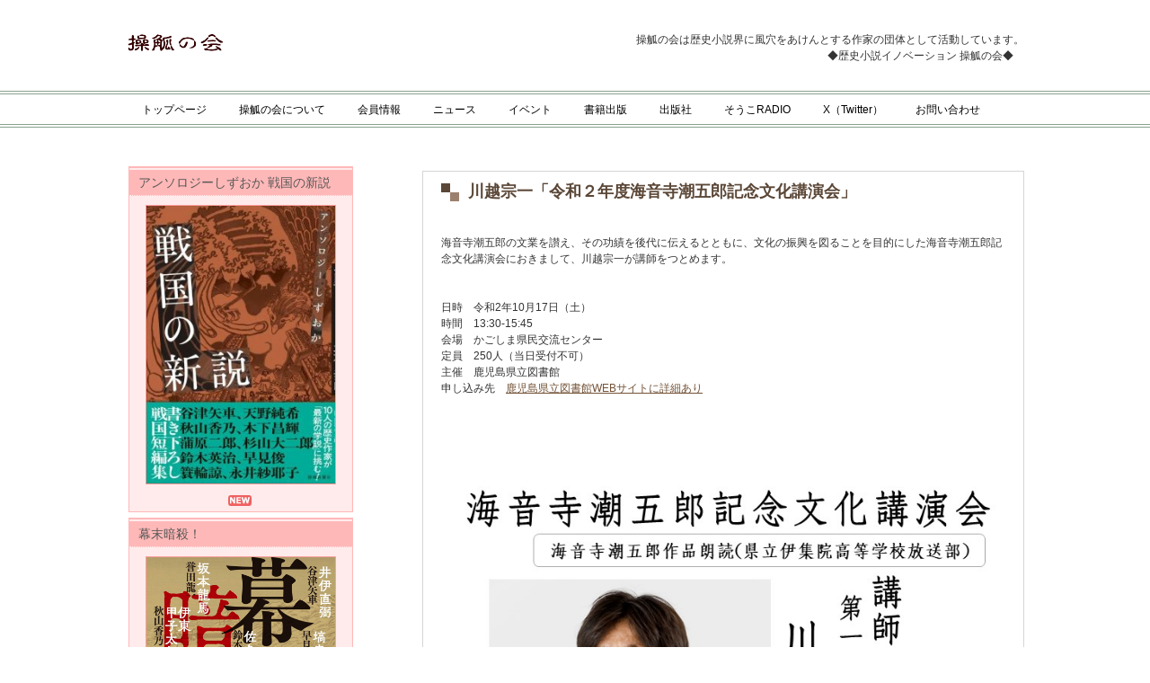

--- FILE ---
content_type: text/html
request_url: https://soukonokai.jp/posts/post20.html
body_size: 7425
content:
<!DOCTYPE html>
<html lang="ja">
<head>
<meta charset="UTF-8">
<meta name="viewport" content="width=device-width, initial-scale=1">
<title>川越宗一「令和２年度海音寺潮五郎記念文化講演会」 | 操觚の会</title><!--[if lt IE 9]>
<script src="html5.js" type="text/javascript"></script>
<![endif]-->
<script type="text/javascript" src="../img/jquery.min.js"></script>
<link rel="stylesheet" type="text/css" media="all" href="../img/jquery.fs.boxer.css">
<script type="text/javascript" src="../img/jquery.fs.boxer.min.js"></script> <script type="text/javascript" src="../img/masonry.pkgd.min.js"></script> <script type="text/javascript" src="../img/imagesloaded.pkgd.min.js"></script> <script><!--
jQuery(function(){
var $container=jQuery('#grid-sp-item-gallery-1');
$container.imagesLoaded(function(){
$container.masonry({
itemSelector: '.item-gallery-item',
columnWidth: '.item-gallery-item',
transitionDuration: '0.4s'
});
});
});
jQuery(function() {
jQuery('.item-gallery-boxer').boxer({
});
});
--></script>
<link rel="stylesheet" type="text/css" href="../style.css">
<link rel="stylesheet" type="text/css" href="../style1.css">
<link rel="stylesheet" type="text/css" href="../style2.css"></head>
<body class="basic2" id="hpb-sp-20-1024-01">
<div id="page" class="site">
<header id="masthead" class="site-header sp-part-top sp-header2" role="banner">
<div id="masthead-inner" class="sp-part-top sp-header-inner">
<div id="sp-site-branding2-1" class="sp-part-top sp-site-branding2">
<h1 class="site-title sp-part-top sp-site-title" id=""><a href="../index.html">操觚の会</a></h1>
<h2 class="site-description sp-part-top sp-catchphrase" id="">操觚の会は歴史小説界に風穴をあけんとする作家の団体として活動しています。</h2>
<div class="extra sp-part-top sp-site-branding-extra" id="sp-site-branding-extra-1">
<p class="paragraph">◆歴史小説イノベーション 操觚の会◆　</p></div></div>
<nav id="sp-site-navigation-1" class="navigation-main button-menu sp-part-top sp-site-navigation horizontal" role="navigation">
<h1 class="menu-toggle">メニュー</h1>
<div class="screen-reader-text skip-link"><a title="コンテンツへスキップ" href="#content">コンテンツへスキップ</a></div>
<ul id="menu-mainnav">
  <li class="menu-item"><a href="../index.html">トップページ</a>
  <li class="menu-item"><a href="../concept.html">操觚の会について</a>
  <li class="menu-item"><a href="../company.html">会員情報</a>
  <li class="menu-item"><a href="news_archive.html">ニュース</a>
  <li class="menu-item"><a href="post_archive.html">イベント</a>
  <li class="menu-item"><a href="../service.html">書籍出版</a>
  <li class="menu-item"><a href="../shuppansha.html">出版社</a>
  <li class="menu-item"><a href="https://www.youtube.com/channel/UCVDvkl-QiS9nj2TRaL-i4VA/videos">そうこRADIO</a>
  <li class="menu-item"><a href="https://x.com/rekishi_jidai">X（Twitter）</a>
  <li class="menu-item"><a href="https://ws.formzu.net/fgen/S68676479/">お問い合わせ</a></ul></nav></div></header>
<div id="main" class="site-main sp-part-top sp-main">
<div id="main-inner">
<div id="primary" class="content-area">
<div id="content" class="site-content sp-part-top sp-content page-post20" role="main">
<div id="sp-entry-content-140" class="hpb-viewtype-full hpb-posttype-post sp-part-top sp-wp-post-list">
<article>
<header class="entry-header">
<h1 class="entry-title">川越宗一「令和２年度海音寺潮五郎記念文化講演会」</h1></header>
<div class="entry-content sp-part-top sp-entry-content" id="sp-entry-content-140">
<p class="paragraph">海音寺潮五郎の文業を讃え、その功績を後代に伝えるとともに、文化の振興を図ることを目的にした海音寺潮五郎記念文化講演会におきまして、川越宗一が講師をつとめます。<br><br><br>
日時　令和2年10月17日（土）<br>
時間　13:30-15:45<br>
会場　かごしま県民交流センター<br>
定員　250人（当日受付不可）<br>
主催　鹿児島県立図書館<br>
申し込み先　<a href="http://www.library.pref.kagoshima.jp/honkan/?p=37356" target="_blank">鹿児島県立図書館WEBサイトに詳細あり</a><br></p><a style="display: block"><img id="sp-image-170" src="../img/image90.jpg" class="sp-part-top sp-image"></a></div>
<footer class="entry-meta"><span class="date">2020年10月17日</span></footer></article></div></div></div>
<div id="sidebar1" class="sp-part-top sp-sidebar">
<div id="sp-item-gallery-1" class="grid sp-part-top sp-item-gallery">
<ul id="grid-sp-item-gallery-1">
  <li class="item-gallery-item">
  <p class="item-gallery-title">アンソロジーしずおか 戦国の新説</p>
  <div class="item-gallery-photo"><a class="item-gallery-link" href="https://amzn.to/3EsL9uL" title="アンソロジーしずおか 戦国の新説" target="_self"><img class="item-gallery-thumbnail" src="../il20150731164526/img/image10.jpg" alt="アンソロジーしずおか 戦国の新説"></a> </div>
  <p class="item-gallery-icons"><span class="item-gallery-icon-new"></span></p>
  <li class="item-gallery-item">
  <p class="item-gallery-title">幕末暗殺！</p>
  <div class="item-gallery-photo"><a class="item-gallery-link" href="https://amzn.to/4jEK436" title="幕末暗殺！" target="_self"><img class="item-gallery-thumbnail" src="../il20150731164526/img/image14.jpg" alt="幕末暗殺！"></a> </div>
  <p class="item-gallery-icons"><span class="item-gallery-icon-recomend"></span></p>
  <li class="item-gallery-item">
  <p class="item-gallery-title">足利の血脈</p>
  <div class="item-gallery-photo"><a class="item-gallery-link" href="https://amzn.to/4jCoHzp" title="足利の血脈" target="_self"><img class="item-gallery-thumbnail" src="../il20150731164526/img/image15.jpg" alt="足利の血脈"></a> </div>
  <p class="item-gallery-icons"><span class="item-gallery-icon-recomend"></span></p>
  <li class="item-gallery-item">
  <p class="item-gallery-title">アンソロジーしずおか 戦国の城</p>
  <div class="item-gallery-photo"><a class="item-gallery-link" href="https://amzn.to/3CsgRrE" title="アンソロジーしずおか 戦国の城" target="_self"><img class="item-gallery-thumbnail" src="../il20150731164526/img/image13.jpg" alt="アンソロジーしずおか 戦国の城"></a> </div>
  <p class="item-gallery-icons"><span class="item-gallery-icon-popular"></span></p></ul></div></div></div></div>
<footer id="colophon" class="site-footer sp-part-top sp-footer2" role="contentinfo">
<div id="colophon-inner" class="sp-part-top sp-footer-inner">
<nav id="sp-site-navigation-2" class="navigation-main sp-part-top sp-site-navigation minimal" role="navigation">
<h1 class="menu-toggle">メニュー</h1>
<div class="screen-reader-text skip-link"><a title="コンテンツへスキップ" href="#content">コンテンツへスキップ</a></div>
<ul id="menu-mainnav">
  <li class="menu-item"><a href="../concept.html">操觚の会について</a>
  <li class="menu-item"><a href="../privacy.html">プライバシーポリシー</a></ul></nav>
<div id="sp-block-container-1" class="sp-part-top sp-block-container">
<p class="copyright paragraph">Copyright c soukonokai, All rights reserved.</p></div></div></footer></div><script type="text/javascript" src="../navigation.js"></script></body></html>

--- FILE ---
content_type: text/css
request_url: https://soukonokai.jp/style1.css
body_size: 177904
content:
#sp-entry-content-1 > article > footer .cat-links, #sp-entry-content-10 > article > footer .cat-links, #sp-entry-content-100 > article > footer .cat-links, #sp-entry-content-101 > article > footer .cat-links, #sp-entry-content-102 > article > footer .cat-links, #sp-entry-content-103 > article > footer .cat-links, #sp-entry-content-104 > article > footer .cat-links, #sp-entry-content-105 > article > footer .cat-links, #sp-entry-content-106 > article > footer .cat-links, #sp-entry-content-107 > article > footer .cat-links, #sp-entry-content-108 > article > footer .cat-links, #sp-entry-content-109 > article > footer .cat-links, #sp-entry-content-11 > article > footer .cat-links, #sp-entry-content-110 > article > footer .cat-links, #sp-entry-content-111 > article > footer .cat-links, #sp-entry-content-112 > article > footer .cat-links, #sp-entry-content-113 > article > footer .cat-links, #sp-entry-content-114 > article > footer .cat-links, #sp-entry-content-115 > article > footer .cat-links, #sp-entry-content-116 > article > footer .cat-links, #sp-entry-content-117 > article > footer .cat-links, #sp-entry-content-118 > article > footer .cat-links, #sp-entry-content-119 > article > footer .cat-links, #sp-entry-content-12 > article > footer .cat-links, #sp-entry-content-120 > article > footer .cat-links, #sp-entry-content-121 > article > footer .cat-links, #sp-entry-content-122 > article > footer .cat-links, #sp-entry-content-123 > article > footer .cat-links, #sp-entry-content-124 > article > footer .cat-links, #sp-entry-content-125 > article > footer .cat-links, #sp-entry-content-126 > article > footer .cat-links, #sp-entry-content-127 > article > footer .cat-links, #sp-entry-content-128 > article > footer .cat-links, #sp-entry-content-129 > article > footer .cat-links, #sp-entry-content-13 > article > footer .cat-links, #sp-entry-content-130 > article > footer .cat-links, #sp-entry-content-131 > article > footer .cat-links, #sp-entry-content-132 > article > footer .cat-links, #sp-entry-content-133 > article > footer .cat-links, #sp-entry-content-134 > article > footer .cat-links, #sp-entry-content-135 > article > footer .cat-links, #sp-entry-content-136 > article > footer .cat-links, #sp-entry-content-137 > article > footer .cat-links, #sp-entry-content-138 > article > footer .cat-links, #sp-entry-content-139 > article > footer .cat-links, #sp-entry-content-14 > article > footer .cat-links, #sp-entry-content-140 > article > footer .cat-links, #sp-entry-content-141 > article > footer .cat-links, #sp-entry-content-142 > article > footer .cat-links, #sp-entry-content-143 > article > footer .cat-links, #sp-entry-content-144 > article > footer .cat-links, #sp-entry-content-145 > article > footer .cat-links, #sp-entry-content-146 > article > footer .cat-links, #sp-entry-content-147 > article > footer .cat-links, #sp-entry-content-148 > article > footer .cat-links, #sp-entry-content-149 > article > footer .cat-links, #sp-entry-content-15 > article > footer .cat-links, #sp-entry-content-150 > article > footer .cat-links, #sp-entry-content-151 > article > footer .cat-links, #sp-entry-content-152 > article > footer .cat-links, #sp-entry-content-153 > article > footer .cat-links, #sp-entry-content-154 > article > footer .cat-links, #sp-entry-content-155 > article > footer .cat-links, #sp-entry-content-156 > article > footer .cat-links, #sp-entry-content-157 > article > footer .cat-links, #sp-entry-content-158 > article > footer .cat-links, #sp-entry-content-159 > article > footer .cat-links, #sp-entry-content-16 > article > footer .cat-links, #sp-entry-content-160 > article > footer .cat-links, #sp-entry-content-161 > article > footer .cat-links, #sp-entry-content-17 > article > footer .cat-links, #sp-entry-content-18 > article > footer .cat-links, #sp-entry-content-19 > article > footer .cat-links, #sp-entry-content-2 > article > footer .cat-links, #sp-entry-content-20 > article > footer .cat-links, #sp-entry-content-21 > article > footer .cat-links, #sp-entry-content-22 > article > footer .cat-links, #sp-entry-content-23 > article > footer .cat-links, #sp-entry-content-24 > article > footer .cat-links, #sp-entry-content-25 > article > footer .cat-links, #sp-entry-content-26 > article > footer .cat-links, #sp-entry-content-27 > article > footer .cat-links, #sp-entry-content-28 > article > footer .cat-links, #sp-entry-content-29 > article > footer .cat-links, #sp-entry-content-3 > article > footer .cat-links, #sp-entry-content-30 > article > footer .cat-links, #sp-entry-content-31 > article > footer .cat-links, #sp-entry-content-32 > article > footer .cat-links, #sp-entry-content-33 > article > footer .cat-links, #sp-entry-content-34 > article > footer .cat-links, #sp-entry-content-35 > article > footer .cat-links, #sp-entry-content-36 > article > footer .cat-links, #sp-entry-content-37 > article > footer .cat-links, #sp-entry-content-38 > article > footer .cat-links, #sp-entry-content-39 > article > footer .cat-links, #sp-entry-content-4 > article > footer .cat-links, #sp-entry-content-40 > article > footer .cat-links, #sp-entry-content-41 > article > footer .cat-links, #sp-entry-content-42 > article > footer .cat-links, #sp-entry-content-43 > article > footer .cat-links, #sp-entry-content-44 > article > footer .cat-links, #sp-entry-content-45 > article > footer .cat-links, #sp-entry-content-46 > article > footer .cat-links, #sp-entry-content-47 > article > footer .cat-links, #sp-entry-content-48 > article > footer .cat-links, #sp-entry-content-49 > article > footer .cat-links, #sp-entry-content-5 > article > footer .cat-links, #sp-entry-content-50 > article > footer .cat-links, #sp-entry-content-51 > article > footer .cat-links, #sp-entry-content-52 > article > footer .cat-links, #sp-entry-content-53 > article > footer .cat-links, #sp-entry-content-54 > article > footer .cat-links, #sp-entry-content-55 > article > footer .cat-links, #sp-entry-content-56 > article > footer .cat-links, #sp-entry-content-57 > article > footer .cat-links, #sp-entry-content-58 > article > footer .cat-links, #sp-entry-content-59 > article > footer .cat-links, #sp-entry-content-6 > article > footer .cat-links, #sp-entry-content-60 > article > footer .cat-links, #sp-entry-content-61 > article > footer .cat-links, #sp-entry-content-62 > article > footer .cat-links, #sp-entry-content-63 > article > footer .cat-links, #sp-entry-content-64 > article > footer .cat-links, #sp-entry-content-65 > article > footer .cat-links, #sp-entry-content-66 > article > footer .cat-links, #sp-entry-content-67 > article > footer .cat-links, #sp-entry-content-68 > article > footer .cat-links, #sp-entry-content-69 > article > footer .cat-links, #sp-entry-content-7 > article > footer .cat-links, #sp-entry-content-70 > article > footer .cat-links, #sp-entry-content-71 > article > footer .cat-links, #sp-entry-content-72 > article > footer .cat-links, #sp-entry-content-73 > article > footer .cat-links, #sp-entry-content-74 > article > footer .cat-links, #sp-entry-content-75 > article > footer .cat-links, #sp-entry-content-76 > article > footer .cat-links, #sp-entry-content-77 > article > footer .cat-links, #sp-entry-content-78 > article > footer .cat-links, #sp-entry-content-79 > article > footer .cat-links, #sp-entry-content-8 > article > footer .cat-links, #sp-entry-content-80 > article > footer .cat-links, #sp-entry-content-81 > article > footer .cat-links, #sp-entry-content-82 > article > footer .cat-links, #sp-entry-content-83 > article > footer .cat-links, #sp-entry-content-84 > article > footer .cat-links, #sp-entry-content-85 > article > footer .cat-links, #sp-entry-content-86 > article > footer .cat-links, #sp-entry-content-87 > article > footer .cat-links, #sp-entry-content-88 > article > footer .cat-links, #sp-entry-content-89 > article > footer .cat-links, #sp-entry-content-9 > article > footer .cat-links, #sp-entry-content-90 > article > footer .cat-links, #sp-entry-content-91 > article > footer .cat-links, #sp-entry-content-92 > article > footer .cat-links, #sp-entry-content-93 > article > footer .cat-links, #sp-entry-content-94 > article > footer .cat-links, #sp-entry-content-95 > article > footer .cat-links, #sp-entry-content-96 > article > footer .cat-links, #sp-entry-content-97 > article > footer .cat-links, #sp-entry-content-98 > article > footer .cat-links, #sp-entry-content-99 > article > footer .cat-links, #sp-wp-post-list-1 > article > footer .cat-links, #sp-wp-post-list-2 > article > footer .cat-links, #sp-wp-post-list-3 > article > footer .cat-links, #sp-wp-post-list-4 > article > footer .cat-links, #sp-wp-post-list-5 > article > footer .cat-links, #sp-wp-post-list-6 > article > footer .cat-links{
  background-image : url(img/icon-cat.png);
}

#sp-entry-content-1 > article > footer .comments-link, #sp-entry-content-10 > article > footer .comments-link, #sp-entry-content-100 > article > footer .comments-link, #sp-entry-content-101 > article > footer .comments-link, #sp-entry-content-102 > article > footer .comments-link, #sp-entry-content-103 > article > footer .comments-link, #sp-entry-content-104 > article > footer .comments-link, #sp-entry-content-105 > article > footer .comments-link, #sp-entry-content-106 > article > footer .comments-link, #sp-entry-content-107 > article > footer .comments-link, #sp-entry-content-108 > article > footer .comments-link, #sp-entry-content-109 > article > footer .comments-link, #sp-entry-content-11 > article > footer .comments-link, #sp-entry-content-110 > article > footer .comments-link, #sp-entry-content-111 > article > footer .comments-link, #sp-entry-content-112 > article > footer .comments-link, #sp-entry-content-113 > article > footer .comments-link, #sp-entry-content-114 > article > footer .comments-link, #sp-entry-content-115 > article > footer .comments-link, #sp-entry-content-116 > article > footer .comments-link, #sp-entry-content-117 > article > footer .comments-link, #sp-entry-content-118 > article > footer .comments-link, #sp-entry-content-119 > article > footer .comments-link, #sp-entry-content-12 > article > footer .comments-link, #sp-entry-content-120 > article > footer .comments-link, #sp-entry-content-121 > article > footer .comments-link, #sp-entry-content-122 > article > footer .comments-link, #sp-entry-content-123 > article > footer .comments-link, #sp-entry-content-124 > article > footer .comments-link, #sp-entry-content-125 > article > footer .comments-link, #sp-entry-content-126 > article > footer .comments-link, #sp-entry-content-127 > article > footer .comments-link, #sp-entry-content-128 > article > footer .comments-link, #sp-entry-content-129 > article > footer .comments-link, #sp-entry-content-13 > article > footer .comments-link, #sp-entry-content-130 > article > footer .comments-link, #sp-entry-content-131 > article > footer .comments-link, #sp-entry-content-132 > article > footer .comments-link, #sp-entry-content-133 > article > footer .comments-link, #sp-entry-content-134 > article > footer .comments-link, #sp-entry-content-135 > article > footer .comments-link, #sp-entry-content-136 > article > footer .comments-link, #sp-entry-content-137 > article > footer .comments-link, #sp-entry-content-138 > article > footer .comments-link, #sp-entry-content-139 > article > footer .comments-link, #sp-entry-content-14 > article > footer .comments-link, #sp-entry-content-140 > article > footer .comments-link, #sp-entry-content-141 > article > footer .comments-link, #sp-entry-content-142 > article > footer .comments-link, #sp-entry-content-143 > article > footer .comments-link, #sp-entry-content-144 > article > footer .comments-link, #sp-entry-content-145 > article > footer .comments-link, #sp-entry-content-146 > article > footer .comments-link, #sp-entry-content-147 > article > footer .comments-link, #sp-entry-content-148 > article > footer .comments-link, #sp-entry-content-149 > article > footer .comments-link, #sp-entry-content-15 > article > footer .comments-link, #sp-entry-content-150 > article > footer .comments-link, #sp-entry-content-151 > article > footer .comments-link, #sp-entry-content-152 > article > footer .comments-link, #sp-entry-content-153 > article > footer .comments-link, #sp-entry-content-154 > article > footer .comments-link, #sp-entry-content-155 > article > footer .comments-link, #sp-entry-content-156 > article > footer .comments-link, #sp-entry-content-157 > article > footer .comments-link, #sp-entry-content-158 > article > footer .comments-link, #sp-entry-content-159 > article > footer .comments-link, #sp-entry-content-16 > article > footer .comments-link, #sp-entry-content-160 > article > footer .comments-link, #sp-entry-content-161 > article > footer .comments-link, #sp-entry-content-17 > article > footer .comments-link, #sp-entry-content-18 > article > footer .comments-link, #sp-entry-content-19 > article > footer .comments-link, #sp-entry-content-2 > article > footer .comments-link, #sp-entry-content-20 > article > footer .comments-link, #sp-entry-content-21 > article > footer .comments-link, #sp-entry-content-22 > article > footer .comments-link, #sp-entry-content-23 > article > footer .comments-link, #sp-entry-content-24 > article > footer .comments-link, #sp-entry-content-25 > article > footer .comments-link, #sp-entry-content-26 > article > footer .comments-link, #sp-entry-content-27 > article > footer .comments-link, #sp-entry-content-28 > article > footer .comments-link, #sp-entry-content-29 > article > footer .comments-link, #sp-entry-content-3 > article > footer .comments-link, #sp-entry-content-30 > article > footer .comments-link, #sp-entry-content-31 > article > footer .comments-link, #sp-entry-content-32 > article > footer .comments-link, #sp-entry-content-33 > article > footer .comments-link, #sp-entry-content-34 > article > footer .comments-link, #sp-entry-content-35 > article > footer .comments-link, #sp-entry-content-36 > article > footer .comments-link, #sp-entry-content-37 > article > footer .comments-link, #sp-entry-content-38 > article > footer .comments-link, #sp-entry-content-39 > article > footer .comments-link, #sp-entry-content-4 > article > footer .comments-link, #sp-entry-content-40 > article > footer .comments-link, #sp-entry-content-41 > article > footer .comments-link, #sp-entry-content-42 > article > footer .comments-link, #sp-entry-content-43 > article > footer .comments-link, #sp-entry-content-44 > article > footer .comments-link, #sp-entry-content-45 > article > footer .comments-link, #sp-entry-content-46 > article > footer .comments-link, #sp-entry-content-47 > article > footer .comments-link, #sp-entry-content-48 > article > footer .comments-link, #sp-entry-content-49 > article > footer .comments-link, #sp-entry-content-5 > article > footer .comments-link, #sp-entry-content-50 > article > footer .comments-link, #sp-entry-content-51 > article > footer .comments-link, #sp-entry-content-52 > article > footer .comments-link, #sp-entry-content-53 > article > footer .comments-link, #sp-entry-content-54 > article > footer .comments-link, #sp-entry-content-55 > article > footer .comments-link, #sp-entry-content-56 > article > footer .comments-link, #sp-entry-content-57 > article > footer .comments-link, #sp-entry-content-58 > article > footer .comments-link, #sp-entry-content-59 > article > footer .comments-link, #sp-entry-content-6 > article > footer .comments-link, #sp-entry-content-60 > article > footer .comments-link, #sp-entry-content-61 > article > footer .comments-link, #sp-entry-content-62 > article > footer .comments-link, #sp-entry-content-63 > article > footer .comments-link, #sp-entry-content-64 > article > footer .comments-link, #sp-entry-content-65 > article > footer .comments-link, #sp-entry-content-66 > article > footer .comments-link, #sp-entry-content-67 > article > footer .comments-link, #sp-entry-content-68 > article > footer .comments-link, #sp-entry-content-69 > article > footer .comments-link, #sp-entry-content-7 > article > footer .comments-link, #sp-entry-content-70 > article > footer .comments-link, #sp-entry-content-71 > article > footer .comments-link, #sp-entry-content-72 > article > footer .comments-link, #sp-entry-content-73 > article > footer .comments-link, #sp-entry-content-74 > article > footer .comments-link, #sp-entry-content-75 > article > footer .comments-link, #sp-entry-content-76 > article > footer .comments-link, #sp-entry-content-77 > article > footer .comments-link, #sp-entry-content-78 > article > footer .comments-link, #sp-entry-content-79 > article > footer .comments-link, #sp-entry-content-8 > article > footer .comments-link, #sp-entry-content-80 > article > footer .comments-link, #sp-entry-content-81 > article > footer .comments-link, #sp-entry-content-82 > article > footer .comments-link, #sp-entry-content-83 > article > footer .comments-link, #sp-entry-content-84 > article > footer .comments-link, #sp-entry-content-85 > article > footer .comments-link, #sp-entry-content-86 > article > footer .comments-link, #sp-entry-content-87 > article > footer .comments-link, #sp-entry-content-88 > article > footer .comments-link, #sp-entry-content-89 > article > footer .comments-link, #sp-entry-content-9 > article > footer .comments-link, #sp-entry-content-90 > article > footer .comments-link, #sp-entry-content-91 > article > footer .comments-link, #sp-entry-content-92 > article > footer .comments-link, #sp-entry-content-93 > article > footer .comments-link, #sp-entry-content-94 > article > footer .comments-link, #sp-entry-content-95 > article > footer .comments-link, #sp-entry-content-96 > article > footer .comments-link, #sp-entry-content-97 > article > footer .comments-link, #sp-entry-content-98 > article > footer .comments-link, #sp-entry-content-99 > article > footer .comments-link, #sp-wp-post-list-1 > article > footer .comments-link, #sp-wp-post-list-2 > article > footer .comments-link, #sp-wp-post-list-3 > article > footer .comments-link, #sp-wp-post-list-4 > article > footer .comments-link, #sp-wp-post-list-5 > article > footer .comments-link, #sp-wp-post-list-6 > article > footer .comments-link{
  background-image : url(img/icon-comments.png);
}

#sp-entry-content-1 > article > footer .date, #sp-entry-content-10 > article > footer .date, #sp-entry-content-100 > article > footer .date, #sp-entry-content-101 > article > footer .date, #sp-entry-content-102 > article > footer .date, #sp-entry-content-103 > article > footer .date, #sp-entry-content-104 > article > footer .date, #sp-entry-content-105 > article > footer .date, #sp-entry-content-106 > article > footer .date, #sp-entry-content-107 > article > footer .date, #sp-entry-content-108 > article > footer .date, #sp-entry-content-109 > article > footer .date, #sp-entry-content-11 > article > footer .date, #sp-entry-content-110 > article > footer .date, #sp-entry-content-111 > article > footer .date, #sp-entry-content-112 > article > footer .date, #sp-entry-content-113 > article > footer .date, #sp-entry-content-114 > article > footer .date, #sp-entry-content-115 > article > footer .date, #sp-entry-content-116 > article > footer .date, #sp-entry-content-117 > article > footer .date, #sp-entry-content-118 > article > footer .date, #sp-entry-content-119 > article > footer .date, #sp-entry-content-12 > article > footer .date, #sp-entry-content-120 > article > footer .date, #sp-entry-content-121 > article > footer .date, #sp-entry-content-122 > article > footer .date, #sp-entry-content-123 > article > footer .date, #sp-entry-content-124 > article > footer .date, #sp-entry-content-125 > article > footer .date, #sp-entry-content-126 > article > footer .date, #sp-entry-content-127 > article > footer .date, #sp-entry-content-128 > article > footer .date, #sp-entry-content-129 > article > footer .date, #sp-entry-content-13 > article > footer .date, #sp-entry-content-130 > article > footer .date, #sp-entry-content-131 > article > footer .date, #sp-entry-content-132 > article > footer .date, #sp-entry-content-133 > article > footer .date, #sp-entry-content-134 > article > footer .date, #sp-entry-content-135 > article > footer .date, #sp-entry-content-136 > article > footer .date, #sp-entry-content-137 > article > footer .date, #sp-entry-content-138 > article > footer .date, #sp-entry-content-139 > article > footer .date, #sp-entry-content-14 > article > footer .date, #sp-entry-content-140 > article > footer .date, #sp-entry-content-141 > article > footer .date, #sp-entry-content-142 > article > footer .date, #sp-entry-content-143 > article > footer .date, #sp-entry-content-144 > article > footer .date, #sp-entry-content-145 > article > footer .date, #sp-entry-content-146 > article > footer .date, #sp-entry-content-147 > article > footer .date, #sp-entry-content-148 > article > footer .date, #sp-entry-content-149 > article > footer .date, #sp-entry-content-15 > article > footer .date, #sp-entry-content-150 > article > footer .date, #sp-entry-content-151 > article > footer .date, #sp-entry-content-152 > article > footer .date, #sp-entry-content-153 > article > footer .date, #sp-entry-content-154 > article > footer .date, #sp-entry-content-155 > article > footer .date, #sp-entry-content-156 > article > footer .date, #sp-entry-content-157 > article > footer .date, #sp-entry-content-158 > article > footer .date, #sp-entry-content-159 > article > footer .date, #sp-entry-content-16 > article > footer .date, #sp-entry-content-160 > article > footer .date, #sp-entry-content-161 > article > footer .date, #sp-entry-content-17 > article > footer .date, #sp-entry-content-18 > article > footer .date, #sp-entry-content-19 > article > footer .date, #sp-entry-content-2 > article > footer .date, #sp-entry-content-20 > article > footer .date, #sp-entry-content-21 > article > footer .date, #sp-entry-content-22 > article > footer .date, #sp-entry-content-23 > article > footer .date, #sp-entry-content-24 > article > footer .date, #sp-entry-content-25 > article > footer .date, #sp-entry-content-26 > article > footer .date, #sp-entry-content-27 > article > footer .date, #sp-entry-content-28 > article > footer .date, #sp-entry-content-29 > article > footer .date, #sp-entry-content-3 > article > footer .date, #sp-entry-content-30 > article > footer .date, #sp-entry-content-31 > article > footer .date, #sp-entry-content-32 > article > footer .date, #sp-entry-content-33 > article > footer .date, #sp-entry-content-34 > article > footer .date, #sp-entry-content-35 > article > footer .date, #sp-entry-content-36 > article > footer .date, #sp-entry-content-37 > article > footer .date, #sp-entry-content-38 > article > footer .date, #sp-entry-content-39 > article > footer .date, #sp-entry-content-4 > article > footer .date, #sp-entry-content-40 > article > footer .date, #sp-entry-content-41 > article > footer .date, #sp-entry-content-42 > article > footer .date, #sp-entry-content-43 > article > footer .date, #sp-entry-content-44 > article > footer .date, #sp-entry-content-45 > article > footer .date, #sp-entry-content-46 > article > footer .date, #sp-entry-content-47 > article > footer .date, #sp-entry-content-48 > article > footer .date, #sp-entry-content-49 > article > footer .date, #sp-entry-content-5 > article > footer .date, #sp-entry-content-50 > article > footer .date, #sp-entry-content-51 > article > footer .date, #sp-entry-content-52 > article > footer .date, #sp-entry-content-53 > article > footer .date, #sp-entry-content-54 > article > footer .date, #sp-entry-content-55 > article > footer .date, #sp-entry-content-56 > article > footer .date, #sp-entry-content-57 > article > footer .date, #sp-entry-content-58 > article > footer .date, #sp-entry-content-59 > article > footer .date, #sp-entry-content-6 > article > footer .date, #sp-entry-content-60 > article > footer .date, #sp-entry-content-61 > article > footer .date, #sp-entry-content-62 > article > footer .date, #sp-entry-content-63 > article > footer .date, #sp-entry-content-64 > article > footer .date, #sp-entry-content-65 > article > footer .date, #sp-entry-content-66 > article > footer .date, #sp-entry-content-67 > article > footer .date, #sp-entry-content-68 > article > footer .date, #sp-entry-content-69 > article > footer .date, #sp-entry-content-7 > article > footer .date, #sp-entry-content-70 > article > footer .date, #sp-entry-content-71 > article > footer .date, #sp-entry-content-72 > article > footer .date, #sp-entry-content-73 > article > footer .date, #sp-entry-content-74 > article > footer .date, #sp-entry-content-75 > article > footer .date, #sp-entry-content-76 > article > footer .date, #sp-entry-content-77 > article > footer .date, #sp-entry-content-78 > article > footer .date, #sp-entry-content-79 > article > footer .date, #sp-entry-content-8 > article > footer .date, #sp-entry-content-80 > article > footer .date, #sp-entry-content-81 > article > footer .date, #sp-entry-content-82 > article > footer .date, #sp-entry-content-83 > article > footer .date, #sp-entry-content-84 > article > footer .date, #sp-entry-content-85 > article > footer .date, #sp-entry-content-86 > article > footer .date, #sp-entry-content-87 > article > footer .date, #sp-entry-content-88 > article > footer .date, #sp-entry-content-89 > article > footer .date, #sp-entry-content-9 > article > footer .date, #sp-entry-content-90 > article > footer .date, #sp-entry-content-91 > article > footer .date, #sp-entry-content-92 > article > footer .date, #sp-entry-content-93 > article > footer .date, #sp-entry-content-94 > article > footer .date, #sp-entry-content-95 > article > footer .date, #sp-entry-content-96 > article > footer .date, #sp-entry-content-97 > article > footer .date, #sp-entry-content-98 > article > footer .date, #sp-entry-content-99 > article > footer .date, #sp-wp-post-list-1 > article > footer .date, #sp-wp-post-list-2 > article > footer .date, #sp-wp-post-list-3 > article > footer .date, #sp-wp-post-list-4 > article > footer .date, #sp-wp-post-list-5 > article > footer .date, #sp-wp-post-list-6 > article > footer .date{
  background-image : url(img/icon-date.png);
}

#sp-entry-content-1 > article > footer .sep, #sp-entry-content-10 > article > footer .sep, #sp-entry-content-100 > article > footer .sep, #sp-entry-content-101 > article > footer .sep, #sp-entry-content-102 > article > footer .sep, #sp-entry-content-103 > article > footer .sep, #sp-entry-content-104 > article > footer .sep, #sp-entry-content-105 > article > footer .sep, #sp-entry-content-106 > article > footer .sep, #sp-entry-content-107 > article > footer .sep, #sp-entry-content-108 > article > footer .sep, #sp-entry-content-109 > article > footer .sep, #sp-entry-content-11 > article > footer .sep, #sp-entry-content-110 > article > footer .sep, #sp-entry-content-111 > article > footer .sep, #sp-entry-content-112 > article > footer .sep, #sp-entry-content-113 > article > footer .sep, #sp-entry-content-114 > article > footer .sep, #sp-entry-content-115 > article > footer .sep, #sp-entry-content-116 > article > footer .sep, #sp-entry-content-117 > article > footer .sep, #sp-entry-content-118 > article > footer .sep, #sp-entry-content-119 > article > footer .sep, #sp-entry-content-12 > article > footer .sep, #sp-entry-content-120 > article > footer .sep, #sp-entry-content-121 > article > footer .sep, #sp-entry-content-122 > article > footer .sep, #sp-entry-content-123 > article > footer .sep, #sp-entry-content-124 > article > footer .sep, #sp-entry-content-125 > article > footer .sep, #sp-entry-content-126 > article > footer .sep, #sp-entry-content-127 > article > footer .sep, #sp-entry-content-128 > article > footer .sep, #sp-entry-content-129 > article > footer .sep, #sp-entry-content-13 > article > footer .sep, #sp-entry-content-130 > article > footer .sep, #sp-entry-content-131 > article > footer .sep, #sp-entry-content-132 > article > footer .sep, #sp-entry-content-133 > article > footer .sep, #sp-entry-content-134 > article > footer .sep, #sp-entry-content-135 > article > footer .sep, #sp-entry-content-136 > article > footer .sep, #sp-entry-content-137 > article > footer .sep, #sp-entry-content-138 > article > footer .sep, #sp-entry-content-139 > article > footer .sep, #sp-entry-content-14 > article > footer .sep, #sp-entry-content-140 > article > footer .sep, #sp-entry-content-141 > article > footer .sep, #sp-entry-content-142 > article > footer .sep, #sp-entry-content-143 > article > footer .sep, #sp-entry-content-144 > article > footer .sep, #sp-entry-content-145 > article > footer .sep, #sp-entry-content-146 > article > footer .sep, #sp-entry-content-147 > article > footer .sep, #sp-entry-content-148 > article > footer .sep, #sp-entry-content-149 > article > footer .sep, #sp-entry-content-15 > article > footer .sep, #sp-entry-content-150 > article > footer .sep, #sp-entry-content-151 > article > footer .sep, #sp-entry-content-152 > article > footer .sep, #sp-entry-content-153 > article > footer .sep, #sp-entry-content-154 > article > footer .sep, #sp-entry-content-155 > article > footer .sep, #sp-entry-content-156 > article > footer .sep, #sp-entry-content-157 > article > footer .sep, #sp-entry-content-158 > article > footer .sep, #sp-entry-content-159 > article > footer .sep, #sp-entry-content-16 > article > footer .sep, #sp-entry-content-160 > article > footer .sep, #sp-entry-content-161 > article > footer .sep, #sp-entry-content-17 > article > footer .sep, #sp-entry-content-18 > article > footer .sep, #sp-entry-content-19 > article > footer .sep, #sp-entry-content-2 > article > footer .sep, #sp-entry-content-20 > article > footer .sep, #sp-entry-content-21 > article > footer .sep, #sp-entry-content-22 > article > footer .sep, #sp-entry-content-23 > article > footer .sep, #sp-entry-content-24 > article > footer .sep, #sp-entry-content-25 > article > footer .sep, #sp-entry-content-26 > article > footer .sep, #sp-entry-content-27 > article > footer .sep, #sp-entry-content-28 > article > footer .sep, #sp-entry-content-29 > article > footer .sep, #sp-entry-content-3 > article > footer .sep, #sp-entry-content-30 > article > footer .sep, #sp-entry-content-31 > article > footer .sep, #sp-entry-content-32 > article > footer .sep, #sp-entry-content-33 > article > footer .sep, #sp-entry-content-34 > article > footer .sep, #sp-entry-content-35 > article > footer .sep, #sp-entry-content-36 > article > footer .sep, #sp-entry-content-37 > article > footer .sep, #sp-entry-content-38 > article > footer .sep, #sp-entry-content-39 > article > footer .sep, #sp-entry-content-4 > article > footer .sep, #sp-entry-content-40 > article > footer .sep, #sp-entry-content-41 > article > footer .sep, #sp-entry-content-42 > article > footer .sep, #sp-entry-content-43 > article > footer .sep, #sp-entry-content-44 > article > footer .sep, #sp-entry-content-45 > article > footer .sep, #sp-entry-content-46 > article > footer .sep, #sp-entry-content-47 > article > footer .sep, #sp-entry-content-48 > article > footer .sep, #sp-entry-content-49 > article > footer .sep, #sp-entry-content-5 > article > footer .sep, #sp-entry-content-50 > article > footer .sep, #sp-entry-content-51 > article > footer .sep, #sp-entry-content-52 > article > footer .sep, #sp-entry-content-53 > article > footer .sep, #sp-entry-content-54 > article > footer .sep, #sp-entry-content-55 > article > footer .sep, #sp-entry-content-56 > article > footer .sep, #sp-entry-content-57 > article > footer .sep, #sp-entry-content-58 > article > footer .sep, #sp-entry-content-59 > article > footer .sep, #sp-entry-content-6 > article > footer .sep, #sp-entry-content-60 > article > footer .sep, #sp-entry-content-61 > article > footer .sep, #sp-entry-content-62 > article > footer .sep, #sp-entry-content-63 > article > footer .sep, #sp-entry-content-64 > article > footer .sep, #sp-entry-content-65 > article > footer .sep, #sp-entry-content-66 > article > footer .sep, #sp-entry-content-67 > article > footer .sep, #sp-entry-content-68 > article > footer .sep, #sp-entry-content-69 > article > footer .sep, #sp-entry-content-7 > article > footer .sep, #sp-entry-content-70 > article > footer .sep, #sp-entry-content-71 > article > footer .sep, #sp-entry-content-72 > article > footer .sep, #sp-entry-content-73 > article > footer .sep, #sp-entry-content-74 > article > footer .sep, #sp-entry-content-75 > article > footer .sep, #sp-entry-content-76 > article > footer .sep, #sp-entry-content-77 > article > footer .sep, #sp-entry-content-78 > article > footer .sep, #sp-entry-content-79 > article > footer .sep, #sp-entry-content-8 > article > footer .sep, #sp-entry-content-80 > article > footer .sep, #sp-entry-content-81 > article > footer .sep, #sp-entry-content-82 > article > footer .sep, #sp-entry-content-83 > article > footer .sep, #sp-entry-content-84 > article > footer .sep, #sp-entry-content-85 > article > footer .sep, #sp-entry-content-86 > article > footer .sep, #sp-entry-content-87 > article > footer .sep, #sp-entry-content-88 > article > footer .sep, #sp-entry-content-89 > article > footer .sep, #sp-entry-content-9 > article > footer .sep, #sp-entry-content-90 > article > footer .sep, #sp-entry-content-91 > article > footer .sep, #sp-entry-content-92 > article > footer .sep, #sp-entry-content-93 > article > footer .sep, #sp-entry-content-94 > article > footer .sep, #sp-entry-content-95 > article > footer .sep, #sp-entry-content-96 > article > footer .sep, #sp-entry-content-97 > article > footer .sep, #sp-entry-content-98 > article > footer .sep, #sp-entry-content-99 > article > footer .sep, #sp-wp-post-list-1 > article > footer .sep, #sp-wp-post-list-2 > article > footer .sep, #sp-wp-post-list-3 > article > footer .sep, #sp-wp-post-list-4 > article > footer .sep, #sp-wp-post-list-5 > article > footer .sep, #sp-wp-post-list-6 > article > footer .sep{
  display : none;
}

#sp-entry-content-1 > article > footer .tags-links, #sp-entry-content-10 > article > footer .tags-links, #sp-entry-content-100 > article > footer .tags-links, #sp-entry-content-101 > article > footer .tags-links, #sp-entry-content-102 > article > footer .tags-links, #sp-entry-content-103 > article > footer .tags-links, #sp-entry-content-104 > article > footer .tags-links, #sp-entry-content-105 > article > footer .tags-links, #sp-entry-content-106 > article > footer .tags-links, #sp-entry-content-107 > article > footer .tags-links, #sp-entry-content-108 > article > footer .tags-links, #sp-entry-content-109 > article > footer .tags-links, #sp-entry-content-11 > article > footer .tags-links, #sp-entry-content-110 > article > footer .tags-links, #sp-entry-content-111 > article > footer .tags-links, #sp-entry-content-112 > article > footer .tags-links, #sp-entry-content-113 > article > footer .tags-links, #sp-entry-content-114 > article > footer .tags-links, #sp-entry-content-115 > article > footer .tags-links, #sp-entry-content-116 > article > footer .tags-links, #sp-entry-content-117 > article > footer .tags-links, #sp-entry-content-118 > article > footer .tags-links, #sp-entry-content-119 > article > footer .tags-links, #sp-entry-content-12 > article > footer .tags-links, #sp-entry-content-120 > article > footer .tags-links, #sp-entry-content-121 > article > footer .tags-links, #sp-entry-content-122 > article > footer .tags-links, #sp-entry-content-123 > article > footer .tags-links, #sp-entry-content-124 > article > footer .tags-links, #sp-entry-content-125 > article > footer .tags-links, #sp-entry-content-126 > article > footer .tags-links, #sp-entry-content-127 > article > footer .tags-links, #sp-entry-content-128 > article > footer .tags-links, #sp-entry-content-129 > article > footer .tags-links, #sp-entry-content-13 > article > footer .tags-links, #sp-entry-content-130 > article > footer .tags-links, #sp-entry-content-131 > article > footer .tags-links, #sp-entry-content-132 > article > footer .tags-links, #sp-entry-content-133 > article > footer .tags-links, #sp-entry-content-134 > article > footer .tags-links, #sp-entry-content-135 > article > footer .tags-links, #sp-entry-content-136 > article > footer .tags-links, #sp-entry-content-137 > article > footer .tags-links, #sp-entry-content-138 > article > footer .tags-links, #sp-entry-content-139 > article > footer .tags-links, #sp-entry-content-14 > article > footer .tags-links, #sp-entry-content-140 > article > footer .tags-links, #sp-entry-content-141 > article > footer .tags-links, #sp-entry-content-142 > article > footer .tags-links, #sp-entry-content-143 > article > footer .tags-links, #sp-entry-content-144 > article > footer .tags-links, #sp-entry-content-145 > article > footer .tags-links, #sp-entry-content-146 > article > footer .tags-links, #sp-entry-content-147 > article > footer .tags-links, #sp-entry-content-148 > article > footer .tags-links, #sp-entry-content-149 > article > footer .tags-links, #sp-entry-content-15 > article > footer .tags-links, #sp-entry-content-150 > article > footer .tags-links, #sp-entry-content-151 > article > footer .tags-links, #sp-entry-content-152 > article > footer .tags-links, #sp-entry-content-153 > article > footer .tags-links, #sp-entry-content-154 > article > footer .tags-links, #sp-entry-content-155 > article > footer .tags-links, #sp-entry-content-156 > article > footer .tags-links, #sp-entry-content-157 > article > footer .tags-links, #sp-entry-content-158 > article > footer .tags-links, #sp-entry-content-159 > article > footer .tags-links, #sp-entry-content-16 > article > footer .tags-links, #sp-entry-content-160 > article > footer .tags-links, #sp-entry-content-161 > article > footer .tags-links, #sp-entry-content-17 > article > footer .tags-links, #sp-entry-content-18 > article > footer .tags-links, #sp-entry-content-19 > article > footer .tags-links, #sp-entry-content-2 > article > footer .tags-links, #sp-entry-content-20 > article > footer .tags-links, #sp-entry-content-21 > article > footer .tags-links, #sp-entry-content-22 > article > footer .tags-links, #sp-entry-content-23 > article > footer .tags-links, #sp-entry-content-24 > article > footer .tags-links, #sp-entry-content-25 > article > footer .tags-links, #sp-entry-content-26 > article > footer .tags-links, #sp-entry-content-27 > article > footer .tags-links, #sp-entry-content-28 > article > footer .tags-links, #sp-entry-content-29 > article > footer .tags-links, #sp-entry-content-3 > article > footer .tags-links, #sp-entry-content-30 > article > footer .tags-links, #sp-entry-content-31 > article > footer .tags-links, #sp-entry-content-32 > article > footer .tags-links, #sp-entry-content-33 > article > footer .tags-links, #sp-entry-content-34 > article > footer .tags-links, #sp-entry-content-35 > article > footer .tags-links, #sp-entry-content-36 > article > footer .tags-links, #sp-entry-content-37 > article > footer .tags-links, #sp-entry-content-38 > article > footer .tags-links, #sp-entry-content-39 > article > footer .tags-links, #sp-entry-content-4 > article > footer .tags-links, #sp-entry-content-40 > article > footer .tags-links, #sp-entry-content-41 > article > footer .tags-links, #sp-entry-content-42 > article > footer .tags-links, #sp-entry-content-43 > article > footer .tags-links, #sp-entry-content-44 > article > footer .tags-links, #sp-entry-content-45 > article > footer .tags-links, #sp-entry-content-46 > article > footer .tags-links, #sp-entry-content-47 > article > footer .tags-links, #sp-entry-content-48 > article > footer .tags-links, #sp-entry-content-49 > article > footer .tags-links, #sp-entry-content-5 > article > footer .tags-links, #sp-entry-content-50 > article > footer .tags-links, #sp-entry-content-51 > article > footer .tags-links, #sp-entry-content-52 > article > footer .tags-links, #sp-entry-content-53 > article > footer .tags-links, #sp-entry-content-54 > article > footer .tags-links, #sp-entry-content-55 > article > footer .tags-links, #sp-entry-content-56 > article > footer .tags-links, #sp-entry-content-57 > article > footer .tags-links, #sp-entry-content-58 > article > footer .tags-links, #sp-entry-content-59 > article > footer .tags-links, #sp-entry-content-6 > article > footer .tags-links, #sp-entry-content-60 > article > footer .tags-links, #sp-entry-content-61 > article > footer .tags-links, #sp-entry-content-62 > article > footer .tags-links, #sp-entry-content-63 > article > footer .tags-links, #sp-entry-content-64 > article > footer .tags-links, #sp-entry-content-65 > article > footer .tags-links, #sp-entry-content-66 > article > footer .tags-links, #sp-entry-content-67 > article > footer .tags-links, #sp-entry-content-68 > article > footer .tags-links, #sp-entry-content-69 > article > footer .tags-links, #sp-entry-content-7 > article > footer .tags-links, #sp-entry-content-70 > article > footer .tags-links, #sp-entry-content-71 > article > footer .tags-links, #sp-entry-content-72 > article > footer .tags-links, #sp-entry-content-73 > article > footer .tags-links, #sp-entry-content-74 > article > footer .tags-links, #sp-entry-content-75 > article > footer .tags-links, #sp-entry-content-76 > article > footer .tags-links, #sp-entry-content-77 > article > footer .tags-links, #sp-entry-content-78 > article > footer .tags-links, #sp-entry-content-79 > article > footer .tags-links, #sp-entry-content-8 > article > footer .tags-links, #sp-entry-content-80 > article > footer .tags-links, #sp-entry-content-81 > article > footer .tags-links, #sp-entry-content-82 > article > footer .tags-links, #sp-entry-content-83 > article > footer .tags-links, #sp-entry-content-84 > article > footer .tags-links, #sp-entry-content-85 > article > footer .tags-links, #sp-entry-content-86 > article > footer .tags-links, #sp-entry-content-87 > article > footer .tags-links, #sp-entry-content-88 > article > footer .tags-links, #sp-entry-content-89 > article > footer .tags-links, #sp-entry-content-9 > article > footer .tags-links, #sp-entry-content-90 > article > footer .tags-links, #sp-entry-content-91 > article > footer .tags-links, #sp-entry-content-92 > article > footer .tags-links, #sp-entry-content-93 > article > footer .tags-links, #sp-entry-content-94 > article > footer .tags-links, #sp-entry-content-95 > article > footer .tags-links, #sp-entry-content-96 > article > footer .tags-links, #sp-entry-content-97 > article > footer .tags-links, #sp-entry-content-98 > article > footer .tags-links, #sp-entry-content-99 > article > footer .tags-links, #sp-wp-post-list-1 > article > footer .tags-links, #sp-wp-post-list-2 > article > footer .tags-links, #sp-wp-post-list-3 > article > footer .tags-links, #sp-wp-post-list-4 > article > footer .tags-links, #sp-wp-post-list-5 > article > footer .tags-links, #sp-wp-post-list-6 > article > footer .tags-links{
  background-image : url(img/icon-tags.png);
}

#sp-entry-content-1 > article > footer a, #sp-entry-content-10 > article > footer a, #sp-entry-content-100 > article > footer a, #sp-entry-content-101 > article > footer a, #sp-entry-content-102 > article > footer a, #sp-entry-content-103 > article > footer a, #sp-entry-content-104 > article > footer a, #sp-entry-content-105 > article > footer a, #sp-entry-content-106 > article > footer a, #sp-entry-content-107 > article > footer a, #sp-entry-content-108 > article > footer a, #sp-entry-content-109 > article > footer a, #sp-entry-content-11 > article > footer a, #sp-entry-content-110 > article > footer a, #sp-entry-content-111 > article > footer a, #sp-entry-content-112 > article > footer a, #sp-entry-content-113 > article > footer a, #sp-entry-content-114 > article > footer a, #sp-entry-content-115 > article > footer a, #sp-entry-content-116 > article > footer a, #sp-entry-content-117 > article > footer a, #sp-entry-content-118 > article > footer a, #sp-entry-content-119 > article > footer a, #sp-entry-content-12 > article > footer a, #sp-entry-content-120 > article > footer a, #sp-entry-content-121 > article > footer a, #sp-entry-content-122 > article > footer a, #sp-entry-content-123 > article > footer a, #sp-entry-content-124 > article > footer a, #sp-entry-content-125 > article > footer a, #sp-entry-content-126 > article > footer a, #sp-entry-content-127 > article > footer a, #sp-entry-content-128 > article > footer a, #sp-entry-content-129 > article > footer a, #sp-entry-content-13 > article > footer a, #sp-entry-content-130 > article > footer a, #sp-entry-content-131 > article > footer a, #sp-entry-content-132 > article > footer a, #sp-entry-content-133 > article > footer a, #sp-entry-content-134 > article > footer a, #sp-entry-content-135 > article > footer a, #sp-entry-content-136 > article > footer a, #sp-entry-content-137 > article > footer a, #sp-entry-content-138 > article > footer a, #sp-entry-content-139 > article > footer a, #sp-entry-content-14 > article > footer a, #sp-entry-content-140 > article > footer a, #sp-entry-content-141 > article > footer a, #sp-entry-content-142 > article > footer a, #sp-entry-content-143 > article > footer a, #sp-entry-content-144 > article > footer a, #sp-entry-content-145 > article > footer a, #sp-entry-content-146 > article > footer a, #sp-entry-content-147 > article > footer a, #sp-entry-content-148 > article > footer a, #sp-entry-content-149 > article > footer a, #sp-entry-content-15 > article > footer a, #sp-entry-content-150 > article > footer a, #sp-entry-content-151 > article > footer a, #sp-entry-content-152 > article > footer a, #sp-entry-content-153 > article > footer a, #sp-entry-content-154 > article > footer a, #sp-entry-content-155 > article > footer a, #sp-entry-content-156 > article > footer a, #sp-entry-content-157 > article > footer a, #sp-entry-content-158 > article > footer a, #sp-entry-content-159 > article > footer a, #sp-entry-content-16 > article > footer a, #sp-entry-content-160 > article > footer a, #sp-entry-content-161 > article > footer a, #sp-entry-content-17 > article > footer a, #sp-entry-content-18 > article > footer a, #sp-entry-content-19 > article > footer a, #sp-entry-content-2 > article > footer a, #sp-entry-content-20 > article > footer a, #sp-entry-content-21 > article > footer a, #sp-entry-content-22 > article > footer a, #sp-entry-content-23 > article > footer a, #sp-entry-content-24 > article > footer a, #sp-entry-content-25 > article > footer a, #sp-entry-content-26 > article > footer a, #sp-entry-content-27 > article > footer a, #sp-entry-content-28 > article > footer a, #sp-entry-content-29 > article > footer a, #sp-entry-content-3 > article > footer a, #sp-entry-content-30 > article > footer a, #sp-entry-content-31 > article > footer a, #sp-entry-content-32 > article > footer a, #sp-entry-content-33 > article > footer a, #sp-entry-content-34 > article > footer a, #sp-entry-content-35 > article > footer a, #sp-entry-content-36 > article > footer a, #sp-entry-content-37 > article > footer a, #sp-entry-content-38 > article > footer a, #sp-entry-content-39 > article > footer a, #sp-entry-content-4 > article > footer a, #sp-entry-content-40 > article > footer a, #sp-entry-content-41 > article > footer a, #sp-entry-content-42 > article > footer a, #sp-entry-content-43 > article > footer a, #sp-entry-content-44 > article > footer a, #sp-entry-content-45 > article > footer a, #sp-entry-content-46 > article > footer a, #sp-entry-content-47 > article > footer a, #sp-entry-content-48 > article > footer a, #sp-entry-content-49 > article > footer a, #sp-entry-content-5 > article > footer a, #sp-entry-content-50 > article > footer a, #sp-entry-content-51 > article > footer a, #sp-entry-content-52 > article > footer a, #sp-entry-content-53 > article > footer a, #sp-entry-content-54 > article > footer a, #sp-entry-content-55 > article > footer a, #sp-entry-content-56 > article > footer a, #sp-entry-content-57 > article > footer a, #sp-entry-content-58 > article > footer a, #sp-entry-content-59 > article > footer a, #sp-entry-content-6 > article > footer a, #sp-entry-content-60 > article > footer a, #sp-entry-content-61 > article > footer a, #sp-entry-content-62 > article > footer a, #sp-entry-content-63 > article > footer a, #sp-entry-content-64 > article > footer a, #sp-entry-content-65 > article > footer a, #sp-entry-content-66 > article > footer a, #sp-entry-content-67 > article > footer a, #sp-entry-content-68 > article > footer a, #sp-entry-content-69 > article > footer a, #sp-entry-content-7 > article > footer a, #sp-entry-content-70 > article > footer a, #sp-entry-content-71 > article > footer a, #sp-entry-content-72 > article > footer a, #sp-entry-content-73 > article > footer a, #sp-entry-content-74 > article > footer a, #sp-entry-content-75 > article > footer a, #sp-entry-content-76 > article > footer a, #sp-entry-content-77 > article > footer a, #sp-entry-content-78 > article > footer a, #sp-entry-content-79 > article > footer a, #sp-entry-content-8 > article > footer a, #sp-entry-content-80 > article > footer a, #sp-entry-content-81 > article > footer a, #sp-entry-content-82 > article > footer a, #sp-entry-content-83 > article > footer a, #sp-entry-content-84 > article > footer a, #sp-entry-content-85 > article > footer a, #sp-entry-content-86 > article > footer a, #sp-entry-content-87 > article > footer a, #sp-entry-content-88 > article > footer a, #sp-entry-content-89 > article > footer a, #sp-entry-content-9 > article > footer a, #sp-entry-content-90 > article > footer a, #sp-entry-content-91 > article > footer a, #sp-entry-content-92 > article > footer a, #sp-entry-content-93 > article > footer a, #sp-entry-content-94 > article > footer a, #sp-entry-content-95 > article > footer a, #sp-entry-content-96 > article > footer a, #sp-entry-content-97 > article > footer a, #sp-entry-content-98 > article > footer a, #sp-entry-content-99 > article > footer a, #sp-wp-post-list-1 > article > footer a, #sp-wp-post-list-2 > article > footer a, #sp-wp-post-list-3 > article > footer a, #sp-wp-post-list-4 > article > footer a, #sp-wp-post-list-5 > article > footer a, #sp-wp-post-list-6 > article > footer a{
  color : #444444;
  background-color : transparent;
  text-decoration : underline;
}

#sp-entry-content-1 > article > footer a:hover, #sp-entry-content-10 > article > footer a:hover, #sp-entry-content-100 > article > footer a:hover, #sp-entry-content-101 > article > footer a:hover, #sp-entry-content-102 > article > footer a:hover, #sp-entry-content-103 > article > footer a:hover, #sp-entry-content-104 > article > footer a:hover, #sp-entry-content-105 > article > footer a:hover, #sp-entry-content-106 > article > footer a:hover, #sp-entry-content-107 > article > footer a:hover, #sp-entry-content-108 > article > footer a:hover, #sp-entry-content-109 > article > footer a:hover, #sp-entry-content-11 > article > footer a:hover, #sp-entry-content-110 > article > footer a:hover, #sp-entry-content-111 > article > footer a:hover, #sp-entry-content-112 > article > footer a:hover, #sp-entry-content-113 > article > footer a:hover, #sp-entry-content-114 > article > footer a:hover, #sp-entry-content-115 > article > footer a:hover, #sp-entry-content-116 > article > footer a:hover, #sp-entry-content-117 > article > footer a:hover, #sp-entry-content-118 > article > footer a:hover, #sp-entry-content-119 > article > footer a:hover, #sp-entry-content-12 > article > footer a:hover, #sp-entry-content-120 > article > footer a:hover, #sp-entry-content-121 > article > footer a:hover, #sp-entry-content-122 > article > footer a:hover, #sp-entry-content-123 > article > footer a:hover, #sp-entry-content-124 > article > footer a:hover, #sp-entry-content-125 > article > footer a:hover, #sp-entry-content-126 > article > footer a:hover, #sp-entry-content-127 > article > footer a:hover, #sp-entry-content-128 > article > footer a:hover, #sp-entry-content-129 > article > footer a:hover, #sp-entry-content-13 > article > footer a:hover, #sp-entry-content-130 > article > footer a:hover, #sp-entry-content-131 > article > footer a:hover, #sp-entry-content-132 > article > footer a:hover, #sp-entry-content-133 > article > footer a:hover, #sp-entry-content-134 > article > footer a:hover, #sp-entry-content-135 > article > footer a:hover, #sp-entry-content-136 > article > footer a:hover, #sp-entry-content-137 > article > footer a:hover, #sp-entry-content-138 > article > footer a:hover, #sp-entry-content-139 > article > footer a:hover, #sp-entry-content-14 > article > footer a:hover, #sp-entry-content-140 > article > footer a:hover, #sp-entry-content-141 > article > footer a:hover, #sp-entry-content-142 > article > footer a:hover, #sp-entry-content-143 > article > footer a:hover, #sp-entry-content-144 > article > footer a:hover, #sp-entry-content-145 > article > footer a:hover, #sp-entry-content-146 > article > footer a:hover, #sp-entry-content-147 > article > footer a:hover, #sp-entry-content-148 > article > footer a:hover, #sp-entry-content-149 > article > footer a:hover, #sp-entry-content-15 > article > footer a:hover, #sp-entry-content-150 > article > footer a:hover, #sp-entry-content-151 > article > footer a:hover, #sp-entry-content-152 > article > footer a:hover, #sp-entry-content-153 > article > footer a:hover, #sp-entry-content-154 > article > footer a:hover, #sp-entry-content-155 > article > footer a:hover, #sp-entry-content-156 > article > footer a:hover, #sp-entry-content-157 > article > footer a:hover, #sp-entry-content-158 > article > footer a:hover, #sp-entry-content-159 > article > footer a:hover, #sp-entry-content-16 > article > footer a:hover, #sp-entry-content-160 > article > footer a:hover, #sp-entry-content-161 > article > footer a:hover, #sp-entry-content-17 > article > footer a:hover, #sp-entry-content-18 > article > footer a:hover, #sp-entry-content-19 > article > footer a:hover, #sp-entry-content-2 > article > footer a:hover, #sp-entry-content-20 > article > footer a:hover, #sp-entry-content-21 > article > footer a:hover, #sp-entry-content-22 > article > footer a:hover, #sp-entry-content-23 > article > footer a:hover, #sp-entry-content-24 > article > footer a:hover, #sp-entry-content-25 > article > footer a:hover, #sp-entry-content-26 > article > footer a:hover, #sp-entry-content-27 > article > footer a:hover, #sp-entry-content-28 > article > footer a:hover, #sp-entry-content-29 > article > footer a:hover, #sp-entry-content-3 > article > footer a:hover, #sp-entry-content-30 > article > footer a:hover, #sp-entry-content-31 > article > footer a:hover, #sp-entry-content-32 > article > footer a:hover, #sp-entry-content-33 > article > footer a:hover, #sp-entry-content-34 > article > footer a:hover, #sp-entry-content-35 > article > footer a:hover, #sp-entry-content-36 > article > footer a:hover, #sp-entry-content-37 > article > footer a:hover, #sp-entry-content-38 > article > footer a:hover, #sp-entry-content-39 > article > footer a:hover, #sp-entry-content-4 > article > footer a:hover, #sp-entry-content-40 > article > footer a:hover, #sp-entry-content-41 > article > footer a:hover, #sp-entry-content-42 > article > footer a:hover, #sp-entry-content-43 > article > footer a:hover, #sp-entry-content-44 > article > footer a:hover, #sp-entry-content-45 > article > footer a:hover, #sp-entry-content-46 > article > footer a:hover, #sp-entry-content-47 > article > footer a:hover, #sp-entry-content-48 > article > footer a:hover, #sp-entry-content-49 > article > footer a:hover, #sp-entry-content-5 > article > footer a:hover, #sp-entry-content-50 > article > footer a:hover, #sp-entry-content-51 > article > footer a:hover, #sp-entry-content-52 > article > footer a:hover, #sp-entry-content-53 > article > footer a:hover, #sp-entry-content-54 > article > footer a:hover, #sp-entry-content-55 > article > footer a:hover, #sp-entry-content-56 > article > footer a:hover, #sp-entry-content-57 > article > footer a:hover, #sp-entry-content-58 > article > footer a:hover, #sp-entry-content-59 > article > footer a:hover, #sp-entry-content-6 > article > footer a:hover, #sp-entry-content-60 > article > footer a:hover, #sp-entry-content-61 > article > footer a:hover, #sp-entry-content-62 > article > footer a:hover, #sp-entry-content-63 > article > footer a:hover, #sp-entry-content-64 > article > footer a:hover, #sp-entry-content-65 > article > footer a:hover, #sp-entry-content-66 > article > footer a:hover, #sp-entry-content-67 > article > footer a:hover, #sp-entry-content-68 > article > footer a:hover, #sp-entry-content-69 > article > footer a:hover, #sp-entry-content-7 > article > footer a:hover, #sp-entry-content-70 > article > footer a:hover, #sp-entry-content-71 > article > footer a:hover, #sp-entry-content-72 > article > footer a:hover, #sp-entry-content-73 > article > footer a:hover, #sp-entry-content-74 > article > footer a:hover, #sp-entry-content-75 > article > footer a:hover, #sp-entry-content-76 > article > footer a:hover, #sp-entry-content-77 > article > footer a:hover, #sp-entry-content-78 > article > footer a:hover, #sp-entry-content-79 > article > footer a:hover, #sp-entry-content-8 > article > footer a:hover, #sp-entry-content-80 > article > footer a:hover, #sp-entry-content-81 > article > footer a:hover, #sp-entry-content-82 > article > footer a:hover, #sp-entry-content-83 > article > footer a:hover, #sp-entry-content-84 > article > footer a:hover, #sp-entry-content-85 > article > footer a:hover, #sp-entry-content-86 > article > footer a:hover, #sp-entry-content-87 > article > footer a:hover, #sp-entry-content-88 > article > footer a:hover, #sp-entry-content-89 > article > footer a:hover, #sp-entry-content-9 > article > footer a:hover, #sp-entry-content-90 > article > footer a:hover, #sp-entry-content-91 > article > footer a:hover, #sp-entry-content-92 > article > footer a:hover, #sp-entry-content-93 > article > footer a:hover, #sp-entry-content-94 > article > footer a:hover, #sp-entry-content-95 > article > footer a:hover, #sp-entry-content-96 > article > footer a:hover, #sp-entry-content-97 > article > footer a:hover, #sp-entry-content-98 > article > footer a:hover, #sp-entry-content-99 > article > footer a:hover, #sp-wp-post-list-1 > article > footer a:hover, #sp-wp-post-list-2 > article > footer a:hover, #sp-wp-post-list-3 > article > footer a:hover, #sp-wp-post-list-4 > article > footer a:hover, #sp-wp-post-list-5 > article > footer a:hover, #sp-wp-post-list-6 > article > footer a:hover{
  text-decoration : none;
}

#sp-entry-content-1 > article > footer span, #sp-entry-content-10 > article > footer span, #sp-entry-content-100 > article > footer span, #sp-entry-content-101 > article > footer span, #sp-entry-content-102 > article > footer span, #sp-entry-content-103 > article > footer span, #sp-entry-content-104 > article > footer span, #sp-entry-content-105 > article > footer span, #sp-entry-content-106 > article > footer span, #sp-entry-content-107 > article > footer span, #sp-entry-content-108 > article > footer span, #sp-entry-content-109 > article > footer span, #sp-entry-content-11 > article > footer span, #sp-entry-content-110 > article > footer span, #sp-entry-content-111 > article > footer span, #sp-entry-content-112 > article > footer span, #sp-entry-content-113 > article > footer span, #sp-entry-content-114 > article > footer span, #sp-entry-content-115 > article > footer span, #sp-entry-content-116 > article > footer span, #sp-entry-content-117 > article > footer span, #sp-entry-content-118 > article > footer span, #sp-entry-content-119 > article > footer span, #sp-entry-content-12 > article > footer span, #sp-entry-content-120 > article > footer span, #sp-entry-content-121 > article > footer span, #sp-entry-content-122 > article > footer span, #sp-entry-content-123 > article > footer span, #sp-entry-content-124 > article > footer span, #sp-entry-content-125 > article > footer span, #sp-entry-content-126 > article > footer span, #sp-entry-content-127 > article > footer span, #sp-entry-content-128 > article > footer span, #sp-entry-content-129 > article > footer span, #sp-entry-content-13 > article > footer span, #sp-entry-content-130 > article > footer span, #sp-entry-content-131 > article > footer span, #sp-entry-content-132 > article > footer span, #sp-entry-content-133 > article > footer span, #sp-entry-content-134 > article > footer span, #sp-entry-content-135 > article > footer span, #sp-entry-content-136 > article > footer span, #sp-entry-content-137 > article > footer span, #sp-entry-content-138 > article > footer span, #sp-entry-content-139 > article > footer span, #sp-entry-content-14 > article > footer span, #sp-entry-content-140 > article > footer span, #sp-entry-content-141 > article > footer span, #sp-entry-content-142 > article > footer span, #sp-entry-content-143 > article > footer span, #sp-entry-content-144 > article > footer span, #sp-entry-content-145 > article > footer span, #sp-entry-content-146 > article > footer span, #sp-entry-content-147 > article > footer span, #sp-entry-content-148 > article > footer span, #sp-entry-content-149 > article > footer span, #sp-entry-content-15 > article > footer span, #sp-entry-content-150 > article > footer span, #sp-entry-content-151 > article > footer span, #sp-entry-content-152 > article > footer span, #sp-entry-content-153 > article > footer span, #sp-entry-content-154 > article > footer span, #sp-entry-content-155 > article > footer span, #sp-entry-content-156 > article > footer span, #sp-entry-content-157 > article > footer span, #sp-entry-content-158 > article > footer span, #sp-entry-content-159 > article > footer span, #sp-entry-content-16 > article > footer span, #sp-entry-content-160 > article > footer span, #sp-entry-content-161 > article > footer span, #sp-entry-content-17 > article > footer span, #sp-entry-content-18 > article > footer span, #sp-entry-content-19 > article > footer span, #sp-entry-content-2 > article > footer span, #sp-entry-content-20 > article > footer span, #sp-entry-content-21 > article > footer span, #sp-entry-content-22 > article > footer span, #sp-entry-content-23 > article > footer span, #sp-entry-content-24 > article > footer span, #sp-entry-content-25 > article > footer span, #sp-entry-content-26 > article > footer span, #sp-entry-content-27 > article > footer span, #sp-entry-content-28 > article > footer span, #sp-entry-content-29 > article > footer span, #sp-entry-content-3 > article > footer span, #sp-entry-content-30 > article > footer span, #sp-entry-content-31 > article > footer span, #sp-entry-content-32 > article > footer span, #sp-entry-content-33 > article > footer span, #sp-entry-content-34 > article > footer span, #sp-entry-content-35 > article > footer span, #sp-entry-content-36 > article > footer span, #sp-entry-content-37 > article > footer span, #sp-entry-content-38 > article > footer span, #sp-entry-content-39 > article > footer span, #sp-entry-content-4 > article > footer span, #sp-entry-content-40 > article > footer span, #sp-entry-content-41 > article > footer span, #sp-entry-content-42 > article > footer span, #sp-entry-content-43 > article > footer span, #sp-entry-content-44 > article > footer span, #sp-entry-content-45 > article > footer span, #sp-entry-content-46 > article > footer span, #sp-entry-content-47 > article > footer span, #sp-entry-content-48 > article > footer span, #sp-entry-content-49 > article > footer span, #sp-entry-content-5 > article > footer span, #sp-entry-content-50 > article > footer span, #sp-entry-content-51 > article > footer span, #sp-entry-content-52 > article > footer span, #sp-entry-content-53 > article > footer span, #sp-entry-content-54 > article > footer span, #sp-entry-content-55 > article > footer span, #sp-entry-content-56 > article > footer span, #sp-entry-content-57 > article > footer span, #sp-entry-content-58 > article > footer span, #sp-entry-content-59 > article > footer span, #sp-entry-content-6 > article > footer span, #sp-entry-content-60 > article > footer span, #sp-entry-content-61 > article > footer span, #sp-entry-content-62 > article > footer span, #sp-entry-content-63 > article > footer span, #sp-entry-content-64 > article > footer span, #sp-entry-content-65 > article > footer span, #sp-entry-content-66 > article > footer span, #sp-entry-content-67 > article > footer span, #sp-entry-content-68 > article > footer span, #sp-entry-content-69 > article > footer span, #sp-entry-content-7 > article > footer span, #sp-entry-content-70 > article > footer span, #sp-entry-content-71 > article > footer span, #sp-entry-content-72 > article > footer span, #sp-entry-content-73 > article > footer span, #sp-entry-content-74 > article > footer span, #sp-entry-content-75 > article > footer span, #sp-entry-content-76 > article > footer span, #sp-entry-content-77 > article > footer span, #sp-entry-content-78 > article > footer span, #sp-entry-content-79 > article > footer span, #sp-entry-content-8 > article > footer span, #sp-entry-content-80 > article > footer span, #sp-entry-content-81 > article > footer span, #sp-entry-content-82 > article > footer span, #sp-entry-content-83 > article > footer span, #sp-entry-content-84 > article > footer span, #sp-entry-content-85 > article > footer span, #sp-entry-content-86 > article > footer span, #sp-entry-content-87 > article > footer span, #sp-entry-content-88 > article > footer span, #sp-entry-content-89 > article > footer span, #sp-entry-content-9 > article > footer span, #sp-entry-content-90 > article > footer span, #sp-entry-content-91 > article > footer span, #sp-entry-content-92 > article > footer span, #sp-entry-content-93 > article > footer span, #sp-entry-content-94 > article > footer span, #sp-entry-content-95 > article > footer span, #sp-entry-content-96 > article > footer span, #sp-entry-content-97 > article > footer span, #sp-entry-content-98 > article > footer span, #sp-entry-content-99 > article > footer span, #sp-wp-post-list-1 > article > footer span, #sp-wp-post-list-2 > article > footer span, #sp-wp-post-list-3 > article > footer span, #sp-wp-post-list-4 > article > footer span, #sp-wp-post-list-5 > article > footer span, #sp-wp-post-list-6 > article > footer span{
  font-size : 1.2rem;
  background-repeat : no-repeat;
  background-position : 0px 2px;
  vertical-align : middle;
  padding-top : 2px;
  padding-left : 20px;
  padding-right : 0px;
  padding-bottom : 2px;
  margin-right : 9px;
  display : inline-block;
}

#sp-entry-content-1 > article > header, #sp-entry-content-10 > article > header, #sp-entry-content-100 > article > header, #sp-entry-content-101 > article > header, #sp-entry-content-102 > article > header, #sp-entry-content-103 > article > header, #sp-entry-content-104 > article > header, #sp-entry-content-105 > article > header, #sp-entry-content-106 > article > header, #sp-entry-content-107 > article > header, #sp-entry-content-108 > article > header, #sp-entry-content-109 > article > header, #sp-entry-content-11 > article > header, #sp-entry-content-110 > article > header, #sp-entry-content-111 > article > header, #sp-entry-content-112 > article > header, #sp-entry-content-113 > article > header, #sp-entry-content-114 > article > header, #sp-entry-content-115 > article > header, #sp-entry-content-116 > article > header, #sp-entry-content-117 > article > header, #sp-entry-content-118 > article > header, #sp-entry-content-119 > article > header, #sp-entry-content-12 > article > header, #sp-entry-content-120 > article > header, #sp-entry-content-121 > article > header, #sp-entry-content-122 > article > header, #sp-entry-content-123 > article > header, #sp-entry-content-124 > article > header, #sp-entry-content-125 > article > header, #sp-entry-content-126 > article > header, #sp-entry-content-127 > article > header, #sp-entry-content-128 > article > header, #sp-entry-content-129 > article > header, #sp-entry-content-13 > article > header, #sp-entry-content-130 > article > header, #sp-entry-content-131 > article > header, #sp-entry-content-132 > article > header, #sp-entry-content-133 > article > header, #sp-entry-content-134 > article > header, #sp-entry-content-135 > article > header, #sp-entry-content-136 > article > header, #sp-entry-content-137 > article > header, #sp-entry-content-138 > article > header, #sp-entry-content-139 > article > header, #sp-entry-content-14 > article > header, #sp-entry-content-140 > article > header, #sp-entry-content-141 > article > header, #sp-entry-content-142 > article > header, #sp-entry-content-143 > article > header, #sp-entry-content-144 > article > header, #sp-entry-content-145 > article > header, #sp-entry-content-146 > article > header, #sp-entry-content-147 > article > header, #sp-entry-content-148 > article > header, #sp-entry-content-149 > article > header, #sp-entry-content-15 > article > header, #sp-entry-content-150 > article > header, #sp-entry-content-151 > article > header, #sp-entry-content-152 > article > header, #sp-entry-content-153 > article > header, #sp-entry-content-154 > article > header, #sp-entry-content-155 > article > header, #sp-entry-content-156 > article > header, #sp-entry-content-157 > article > header, #sp-entry-content-158 > article > header, #sp-entry-content-159 > article > header, #sp-entry-content-16 > article > header, #sp-entry-content-160 > article > header, #sp-entry-content-161 > article > header, #sp-entry-content-17 > article > header, #sp-entry-content-18 > article > header, #sp-entry-content-19 > article > header, #sp-entry-content-2 > article > header, #sp-entry-content-20 > article > header, #sp-entry-content-21 > article > header, #sp-entry-content-22 > article > header, #sp-entry-content-23 > article > header, #sp-entry-content-24 > article > header, #sp-entry-content-25 > article > header, #sp-entry-content-26 > article > header, #sp-entry-content-27 > article > header, #sp-entry-content-28 > article > header, #sp-entry-content-29 > article > header, #sp-entry-content-3 > article > header, #sp-entry-content-30 > article > header, #sp-entry-content-31 > article > header, #sp-entry-content-32 > article > header, #sp-entry-content-33 > article > header, #sp-entry-content-34 > article > header, #sp-entry-content-35 > article > header, #sp-entry-content-36 > article > header, #sp-entry-content-37 > article > header, #sp-entry-content-38 > article > header, #sp-entry-content-39 > article > header, #sp-entry-content-4 > article > header, #sp-entry-content-40 > article > header, #sp-entry-content-41 > article > header, #sp-entry-content-42 > article > header, #sp-entry-content-43 > article > header, #sp-entry-content-44 > article > header, #sp-entry-content-45 > article > header, #sp-entry-content-46 > article > header, #sp-entry-content-47 > article > header, #sp-entry-content-48 > article > header, #sp-entry-content-49 > article > header, #sp-entry-content-5 > article > header, #sp-entry-content-50 > article > header, #sp-entry-content-51 > article > header, #sp-entry-content-52 > article > header, #sp-entry-content-53 > article > header, #sp-entry-content-54 > article > header, #sp-entry-content-55 > article > header, #sp-entry-content-56 > article > header, #sp-entry-content-57 > article > header, #sp-entry-content-58 > article > header, #sp-entry-content-59 > article > header, #sp-entry-content-6 > article > header, #sp-entry-content-60 > article > header, #sp-entry-content-61 > article > header, #sp-entry-content-62 > article > header, #sp-entry-content-63 > article > header, #sp-entry-content-64 > article > header, #sp-entry-content-65 > article > header, #sp-entry-content-66 > article > header, #sp-entry-content-67 > article > header, #sp-entry-content-68 > article > header, #sp-entry-content-69 > article > header, #sp-entry-content-7 > article > header, #sp-entry-content-70 > article > header, #sp-entry-content-71 > article > header, #sp-entry-content-72 > article > header, #sp-entry-content-73 > article > header, #sp-entry-content-74 > article > header, #sp-entry-content-75 > article > header, #sp-entry-content-76 > article > header, #sp-entry-content-77 > article > header, #sp-entry-content-78 > article > header, #sp-entry-content-79 > article > header, #sp-entry-content-8 > article > header, #sp-entry-content-80 > article > header, #sp-entry-content-81 > article > header, #sp-entry-content-82 > article > header, #sp-entry-content-83 > article > header, #sp-entry-content-84 > article > header, #sp-entry-content-85 > article > header, #sp-entry-content-86 > article > header, #sp-entry-content-87 > article > header, #sp-entry-content-88 > article > header, #sp-entry-content-89 > article > header, #sp-entry-content-9 > article > header, #sp-entry-content-90 > article > header, #sp-entry-content-91 > article > header, #sp-entry-content-92 > article > header, #sp-entry-content-93 > article > header, #sp-entry-content-94 > article > header, #sp-entry-content-95 > article > header, #sp-entry-content-96 > article > header, #sp-entry-content-97 > article > header, #sp-entry-content-98 > article > header, #sp-entry-content-99 > article > header, #sp-wp-post-list-1 > article > header, #sp-wp-post-list-2 > article > header, #sp-wp-post-list-3 > article > header, #sp-wp-post-list-4 > article > header, #sp-wp-post-list-5 > article > header, #sp-wp-post-list-6 > article > header{
  margin-bottom : 10px;
}

#sp-entry-content-1 > article > header > .entry-title, #sp-entry-content-10 > article > header > .entry-title, #sp-entry-content-100 > article > header > .entry-title, #sp-entry-content-101 > article > header > .entry-title, #sp-entry-content-102 > article > header > .entry-title, #sp-entry-content-103 > article > header > .entry-title, #sp-entry-content-104 > article > header > .entry-title, #sp-entry-content-105 > article > header > .entry-title, #sp-entry-content-106 > article > header > .entry-title, #sp-entry-content-107 > article > header > .entry-title, #sp-entry-content-108 > article > header > .entry-title, #sp-entry-content-109 > article > header > .entry-title, #sp-entry-content-11 > article > header > .entry-title, #sp-entry-content-110 > article > header > .entry-title, #sp-entry-content-111 > article > header > .entry-title, #sp-entry-content-112 > article > header > .entry-title, #sp-entry-content-113 > article > header > .entry-title, #sp-entry-content-114 > article > header > .entry-title, #sp-entry-content-115 > article > header > .entry-title, #sp-entry-content-116 > article > header > .entry-title, #sp-entry-content-117 > article > header > .entry-title, #sp-entry-content-118 > article > header > .entry-title, #sp-entry-content-119 > article > header > .entry-title, #sp-entry-content-12 > article > header > .entry-title, #sp-entry-content-120 > article > header > .entry-title, #sp-entry-content-121 > article > header > .entry-title, #sp-entry-content-122 > article > header > .entry-title, #sp-entry-content-123 > article > header > .entry-title, #sp-entry-content-124 > article > header > .entry-title, #sp-entry-content-125 > article > header > .entry-title, #sp-entry-content-126 > article > header > .entry-title, #sp-entry-content-127 > article > header > .entry-title, #sp-entry-content-128 > article > header > .entry-title, #sp-entry-content-129 > article > header > .entry-title, #sp-entry-content-13 > article > header > .entry-title, #sp-entry-content-130 > article > header > .entry-title, #sp-entry-content-131 > article > header > .entry-title, #sp-entry-content-132 > article > header > .entry-title, #sp-entry-content-133 > article > header > .entry-title, #sp-entry-content-134 > article > header > .entry-title, #sp-entry-content-135 > article > header > .entry-title, #sp-entry-content-136 > article > header > .entry-title, #sp-entry-content-137 > article > header > .entry-title, #sp-entry-content-138 > article > header > .entry-title, #sp-entry-content-139 > article > header > .entry-title, #sp-entry-content-14 > article > header > .entry-title, #sp-entry-content-140 > article > header > .entry-title, #sp-entry-content-141 > article > header > .entry-title, #sp-entry-content-142 > article > header > .entry-title, #sp-entry-content-143 > article > header > .entry-title, #sp-entry-content-144 > article > header > .entry-title, #sp-entry-content-145 > article > header > .entry-title, #sp-entry-content-146 > article > header > .entry-title, #sp-entry-content-147 > article > header > .entry-title, #sp-entry-content-148 > article > header > .entry-title, #sp-entry-content-149 > article > header > .entry-title, #sp-entry-content-15 > article > header > .entry-title, #sp-entry-content-150 > article > header > .entry-title, #sp-entry-content-151 > article > header > .entry-title, #sp-entry-content-152 > article > header > .entry-title, #sp-entry-content-153 > article > header > .entry-title, #sp-entry-content-154 > article > header > .entry-title, #sp-entry-content-155 > article > header > .entry-title, #sp-entry-content-156 > article > header > .entry-title, #sp-entry-content-157 > article > header > .entry-title, #sp-entry-content-158 > article > header > .entry-title, #sp-entry-content-159 > article > header > .entry-title, #sp-entry-content-16 > article > header > .entry-title, #sp-entry-content-160 > article > header > .entry-title, #sp-entry-content-161 > article > header > .entry-title, #sp-entry-content-17 > article > header > .entry-title, #sp-entry-content-18 > article > header > .entry-title, #sp-entry-content-19 > article > header > .entry-title, #sp-entry-content-2 > article > header > .entry-title, #sp-entry-content-20 > article > header > .entry-title, #sp-entry-content-21 > article > header > .entry-title, #sp-entry-content-22 > article > header > .entry-title, #sp-entry-content-23 > article > header > .entry-title, #sp-entry-content-24 > article > header > .entry-title, #sp-entry-content-25 > article > header > .entry-title, #sp-entry-content-26 > article > header > .entry-title, #sp-entry-content-27 > article > header > .entry-title, #sp-entry-content-28 > article > header > .entry-title, #sp-entry-content-29 > article > header > .entry-title, #sp-entry-content-3 > article > header > .entry-title, #sp-entry-content-30 > article > header > .entry-title, #sp-entry-content-31 > article > header > .entry-title, #sp-entry-content-32 > article > header > .entry-title, #sp-entry-content-33 > article > header > .entry-title, #sp-entry-content-34 > article > header > .entry-title, #sp-entry-content-35 > article > header > .entry-title, #sp-entry-content-36 > article > header > .entry-title, #sp-entry-content-37 > article > header > .entry-title, #sp-entry-content-38 > article > header > .entry-title, #sp-entry-content-39 > article > header > .entry-title, #sp-entry-content-4 > article > header > .entry-title, #sp-entry-content-40 > article > header > .entry-title, #sp-entry-content-41 > article > header > .entry-title, #sp-entry-content-42 > article > header > .entry-title, #sp-entry-content-43 > article > header > .entry-title, #sp-entry-content-44 > article > header > .entry-title, #sp-entry-content-45 > article > header > .entry-title, #sp-entry-content-46 > article > header > .entry-title, #sp-entry-content-47 > article > header > .entry-title, #sp-entry-content-48 > article > header > .entry-title, #sp-entry-content-49 > article > header > .entry-title, #sp-entry-content-5 > article > header > .entry-title, #sp-entry-content-50 > article > header > .entry-title, #sp-entry-content-51 > article > header > .entry-title, #sp-entry-content-52 > article > header > .entry-title, #sp-entry-content-53 > article > header > .entry-title, #sp-entry-content-54 > article > header > .entry-title, #sp-entry-content-55 > article > header > .entry-title, #sp-entry-content-56 > article > header > .entry-title, #sp-entry-content-57 > article > header > .entry-title, #sp-entry-content-58 > article > header > .entry-title, #sp-entry-content-59 > article > header > .entry-title, #sp-entry-content-6 > article > header > .entry-title, #sp-entry-content-60 > article > header > .entry-title, #sp-entry-content-61 > article > header > .entry-title, #sp-entry-content-62 > article > header > .entry-title, #sp-entry-content-63 > article > header > .entry-title, #sp-entry-content-64 > article > header > .entry-title, #sp-entry-content-65 > article > header > .entry-title, #sp-entry-content-66 > article > header > .entry-title, #sp-entry-content-67 > article > header > .entry-title, #sp-entry-content-68 > article > header > .entry-title, #sp-entry-content-69 > article > header > .entry-title, #sp-entry-content-7 > article > header > .entry-title, #sp-entry-content-70 > article > header > .entry-title, #sp-entry-content-71 > article > header > .entry-title, #sp-entry-content-72 > article > header > .entry-title, #sp-entry-content-73 > article > header > .entry-title, #sp-entry-content-74 > article > header > .entry-title, #sp-entry-content-75 > article > header > .entry-title, #sp-entry-content-76 > article > header > .entry-title, #sp-entry-content-77 > article > header > .entry-title, #sp-entry-content-78 > article > header > .entry-title, #sp-entry-content-79 > article > header > .entry-title, #sp-entry-content-8 > article > header > .entry-title, #sp-entry-content-80 > article > header > .entry-title, #sp-entry-content-81 > article > header > .entry-title, #sp-entry-content-82 > article > header > .entry-title, #sp-entry-content-83 > article > header > .entry-title, #sp-entry-content-84 > article > header > .entry-title, #sp-entry-content-85 > article > header > .entry-title, #sp-entry-content-86 > article > header > .entry-title, #sp-entry-content-87 > article > header > .entry-title, #sp-entry-content-88 > article > header > .entry-title, #sp-entry-content-89 > article > header > .entry-title, #sp-entry-content-9 > article > header > .entry-title, #sp-entry-content-90 > article > header > .entry-title, #sp-entry-content-91 > article > header > .entry-title, #sp-entry-content-92 > article > header > .entry-title, #sp-entry-content-93 > article > header > .entry-title, #sp-entry-content-94 > article > header > .entry-title, #sp-entry-content-95 > article > header > .entry-title, #sp-entry-content-96 > article > header > .entry-title, #sp-entry-content-97 > article > header > .entry-title, #sp-entry-content-98 > article > header > .entry-title, #sp-entry-content-99 > article > header > .entry-title, #sp-wp-post-list-1 > article > header > .entry-title, #sp-wp-post-list-2 > article > header > .entry-title, #sp-wp-post-list-3 > article > header > .entry-title, #sp-wp-post-list-4 > article > header > .entry-title, #sp-wp-post-list-5 > article > header > .entry-title, #sp-wp-post-list-6 > article > header > .entry-title{
  font-size : 1.8rem;
  font-weight : bold;
  line-height : 1.22;
  color : #5b4737;
  background-color : #ffffff;
  background-image : url(img/icon-title-01.png);
  background-repeat : no-repeat;
  background-position : 20px center;
  padding-top : 12px;
  padding-left : 50px;
  padding-right : 20px;
  padding-bottom : 12px;
}

#sp-entry-content-1 > article > header > .entry-title > a, #sp-entry-content-10 > article > header > .entry-title > a, #sp-entry-content-100 > article > header > .entry-title > a, #sp-entry-content-101 > article > header > .entry-title > a, #sp-entry-content-102 > article > header > .entry-title > a, #sp-entry-content-103 > article > header > .entry-title > a, #sp-entry-content-104 > article > header > .entry-title > a, #sp-entry-content-105 > article > header > .entry-title > a, #sp-entry-content-106 > article > header > .entry-title > a, #sp-entry-content-107 > article > header > .entry-title > a, #sp-entry-content-108 > article > header > .entry-title > a, #sp-entry-content-109 > article > header > .entry-title > a, #sp-entry-content-11 > article > header > .entry-title > a, #sp-entry-content-110 > article > header > .entry-title > a, #sp-entry-content-111 > article > header > .entry-title > a, #sp-entry-content-112 > article > header > .entry-title > a, #sp-entry-content-113 > article > header > .entry-title > a, #sp-entry-content-114 > article > header > .entry-title > a, #sp-entry-content-115 > article > header > .entry-title > a, #sp-entry-content-116 > article > header > .entry-title > a, #sp-entry-content-117 > article > header > .entry-title > a, #sp-entry-content-118 > article > header > .entry-title > a, #sp-entry-content-119 > article > header > .entry-title > a, #sp-entry-content-12 > article > header > .entry-title > a, #sp-entry-content-120 > article > header > .entry-title > a, #sp-entry-content-121 > article > header > .entry-title > a, #sp-entry-content-122 > article > header > .entry-title > a, #sp-entry-content-123 > article > header > .entry-title > a, #sp-entry-content-124 > article > header > .entry-title > a, #sp-entry-content-125 > article > header > .entry-title > a, #sp-entry-content-126 > article > header > .entry-title > a, #sp-entry-content-127 > article > header > .entry-title > a, #sp-entry-content-128 > article > header > .entry-title > a, #sp-entry-content-129 > article > header > .entry-title > a, #sp-entry-content-13 > article > header > .entry-title > a, #sp-entry-content-130 > article > header > .entry-title > a, #sp-entry-content-131 > article > header > .entry-title > a, #sp-entry-content-132 > article > header > .entry-title > a, #sp-entry-content-133 > article > header > .entry-title > a, #sp-entry-content-134 > article > header > .entry-title > a, #sp-entry-content-135 > article > header > .entry-title > a, #sp-entry-content-136 > article > header > .entry-title > a, #sp-entry-content-137 > article > header > .entry-title > a, #sp-entry-content-138 > article > header > .entry-title > a, #sp-entry-content-139 > article > header > .entry-title > a, #sp-entry-content-14 > article > header > .entry-title > a, #sp-entry-content-140 > article > header > .entry-title > a, #sp-entry-content-141 > article > header > .entry-title > a, #sp-entry-content-142 > article > header > .entry-title > a, #sp-entry-content-143 > article > header > .entry-title > a, #sp-entry-content-144 > article > header > .entry-title > a, #sp-entry-content-145 > article > header > .entry-title > a, #sp-entry-content-146 > article > header > .entry-title > a, #sp-entry-content-147 > article > header > .entry-title > a, #sp-entry-content-148 > article > header > .entry-title > a, #sp-entry-content-149 > article > header > .entry-title > a, #sp-entry-content-15 > article > header > .entry-title > a, #sp-entry-content-150 > article > header > .entry-title > a, #sp-entry-content-151 > article > header > .entry-title > a, #sp-entry-content-152 > article > header > .entry-title > a, #sp-entry-content-153 > article > header > .entry-title > a, #sp-entry-content-154 > article > header > .entry-title > a, #sp-entry-content-155 > article > header > .entry-title > a, #sp-entry-content-156 > article > header > .entry-title > a, #sp-entry-content-157 > article > header > .entry-title > a, #sp-entry-content-158 > article > header > .entry-title > a, #sp-entry-content-159 > article > header > .entry-title > a, #sp-entry-content-16 > article > header > .entry-title > a, #sp-entry-content-160 > article > header > .entry-title > a, #sp-entry-content-161 > article > header > .entry-title > a, #sp-entry-content-17 > article > header > .entry-title > a, #sp-entry-content-18 > article > header > .entry-title > a, #sp-entry-content-19 > article > header > .entry-title > a, #sp-entry-content-2 > article > header > .entry-title > a, #sp-entry-content-20 > article > header > .entry-title > a, #sp-entry-content-21 > article > header > .entry-title > a, #sp-entry-content-22 > article > header > .entry-title > a, #sp-entry-content-23 > article > header > .entry-title > a, #sp-entry-content-24 > article > header > .entry-title > a, #sp-entry-content-25 > article > header > .entry-title > a, #sp-entry-content-26 > article > header > .entry-title > a, #sp-entry-content-27 > article > header > .entry-title > a, #sp-entry-content-28 > article > header > .entry-title > a, #sp-entry-content-29 > article > header > .entry-title > a, #sp-entry-content-3 > article > header > .entry-title > a, #sp-entry-content-30 > article > header > .entry-title > a, #sp-entry-content-31 > article > header > .entry-title > a, #sp-entry-content-32 > article > header > .entry-title > a, #sp-entry-content-33 > article > header > .entry-title > a, #sp-entry-content-34 > article > header > .entry-title > a, #sp-entry-content-35 > article > header > .entry-title > a, #sp-entry-content-36 > article > header > .entry-title > a, #sp-entry-content-37 > article > header > .entry-title > a, #sp-entry-content-38 > article > header > .entry-title > a, #sp-entry-content-39 > article > header > .entry-title > a, #sp-entry-content-4 > article > header > .entry-title > a, #sp-entry-content-40 > article > header > .entry-title > a, #sp-entry-content-41 > article > header > .entry-title > a, #sp-entry-content-42 > article > header > .entry-title > a, #sp-entry-content-43 > article > header > .entry-title > a, #sp-entry-content-44 > article > header > .entry-title > a, #sp-entry-content-45 > article > header > .entry-title > a, #sp-entry-content-46 > article > header > .entry-title > a, #sp-entry-content-47 > article > header > .entry-title > a, #sp-entry-content-48 > article > header > .entry-title > a, #sp-entry-content-49 > article > header > .entry-title > a, #sp-entry-content-5 > article > header > .entry-title > a, #sp-entry-content-50 > article > header > .entry-title > a, #sp-entry-content-51 > article > header > .entry-title > a, #sp-entry-content-52 > article > header > .entry-title > a, #sp-entry-content-53 > article > header > .entry-title > a, #sp-entry-content-54 > article > header > .entry-title > a, #sp-entry-content-55 > article > header > .entry-title > a, #sp-entry-content-56 > article > header > .entry-title > a, #sp-entry-content-57 > article > header > .entry-title > a, #sp-entry-content-58 > article > header > .entry-title > a, #sp-entry-content-59 > article > header > .entry-title > a, #sp-entry-content-6 > article > header > .entry-title > a, #sp-entry-content-60 > article > header > .entry-title > a, #sp-entry-content-61 > article > header > .entry-title > a, #sp-entry-content-62 > article > header > .entry-title > a, #sp-entry-content-63 > article > header > .entry-title > a, #sp-entry-content-64 > article > header > .entry-title > a, #sp-entry-content-65 > article > header > .entry-title > a, #sp-entry-content-66 > article > header > .entry-title > a, #sp-entry-content-67 > article > header > .entry-title > a, #sp-entry-content-68 > article > header > .entry-title > a, #sp-entry-content-69 > article > header > .entry-title > a, #sp-entry-content-7 > article > header > .entry-title > a, #sp-entry-content-70 > article > header > .entry-title > a, #sp-entry-content-71 > article > header > .entry-title > a, #sp-entry-content-72 > article > header > .entry-title > a, #sp-entry-content-73 > article > header > .entry-title > a, #sp-entry-content-74 > article > header > .entry-title > a, #sp-entry-content-75 > article > header > .entry-title > a, #sp-entry-content-76 > article > header > .entry-title > a, #sp-entry-content-77 > article > header > .entry-title > a, #sp-entry-content-78 > article > header > .entry-title > a, #sp-entry-content-79 > article > header > .entry-title > a, #sp-entry-content-8 > article > header > .entry-title > a, #sp-entry-content-80 > article > header > .entry-title > a, #sp-entry-content-81 > article > header > .entry-title > a, #sp-entry-content-82 > article > header > .entry-title > a, #sp-entry-content-83 > article > header > .entry-title > a, #sp-entry-content-84 > article > header > .entry-title > a, #sp-entry-content-85 > article > header > .entry-title > a, #sp-entry-content-86 > article > header > .entry-title > a, #sp-entry-content-87 > article > header > .entry-title > a, #sp-entry-content-88 > article > header > .entry-title > a, #sp-entry-content-89 > article > header > .entry-title > a, #sp-entry-content-9 > article > header > .entry-title > a, #sp-entry-content-90 > article > header > .entry-title > a, #sp-entry-content-91 > article > header > .entry-title > a, #sp-entry-content-92 > article > header > .entry-title > a, #sp-entry-content-93 > article > header > .entry-title > a, #sp-entry-content-94 > article > header > .entry-title > a, #sp-entry-content-95 > article > header > .entry-title > a, #sp-entry-content-96 > article > header > .entry-title > a, #sp-entry-content-97 > article > header > .entry-title > a, #sp-entry-content-98 > article > header > .entry-title > a, #sp-entry-content-99 > article > header > .entry-title > a, #sp-wp-post-list-1 > article > header > .entry-title > a, #sp-wp-post-list-2 > article > header > .entry-title > a, #sp-wp-post-list-3 > article > header > .entry-title > a, #sp-wp-post-list-4 > article > header > .entry-title > a, #sp-wp-post-list-5 > article > header > .entry-title > a, #sp-wp-post-list-6 > article > header > .entry-title > a{
  color : #5b4737;
  background-color : transparent;
  text-decoration : none;
}

#sp-entry-content-1 > article > header > h4, #sp-entry-content-10 > article > header > h4, #sp-entry-content-100 > article > header > h4, #sp-entry-content-101 > article > header > h4, #sp-entry-content-102 > article > header > h4, #sp-entry-content-103 > article > header > h4, #sp-entry-content-104 > article > header > h4, #sp-entry-content-105 > article > header > h4, #sp-entry-content-106 > article > header > h4, #sp-entry-content-107 > article > header > h4, #sp-entry-content-108 > article > header > h4, #sp-entry-content-109 > article > header > h4, #sp-entry-content-11 > article > header > h4, #sp-entry-content-110 > article > header > h4, #sp-entry-content-111 > article > header > h4, #sp-entry-content-112 > article > header > h4, #sp-entry-content-113 > article > header > h4, #sp-entry-content-114 > article > header > h4, #sp-entry-content-115 > article > header > h4, #sp-entry-content-116 > article > header > h4, #sp-entry-content-117 > article > header > h4, #sp-entry-content-118 > article > header > h4, #sp-entry-content-119 > article > header > h4, #sp-entry-content-12 > article > header > h4, #sp-entry-content-120 > article > header > h4, #sp-entry-content-121 > article > header > h4, #sp-entry-content-122 > article > header > h4, #sp-entry-content-123 > article > header > h4, #sp-entry-content-124 > article > header > h4, #sp-entry-content-125 > article > header > h4, #sp-entry-content-126 > article > header > h4, #sp-entry-content-127 > article > header > h4, #sp-entry-content-128 > article > header > h4, #sp-entry-content-129 > article > header > h4, #sp-entry-content-13 > article > header > h4, #sp-entry-content-130 > article > header > h4, #sp-entry-content-131 > article > header > h4, #sp-entry-content-132 > article > header > h4, #sp-entry-content-133 > article > header > h4, #sp-entry-content-134 > article > header > h4, #sp-entry-content-135 > article > header > h4, #sp-entry-content-136 > article > header > h4, #sp-entry-content-137 > article > header > h4, #sp-entry-content-138 > article > header > h4, #sp-entry-content-139 > article > header > h4, #sp-entry-content-14 > article > header > h4, #sp-entry-content-140 > article > header > h4, #sp-entry-content-141 > article > header > h4, #sp-entry-content-142 > article > header > h4, #sp-entry-content-143 > article > header > h4, #sp-entry-content-144 > article > header > h4, #sp-entry-content-145 > article > header > h4, #sp-entry-content-146 > article > header > h4, #sp-entry-content-147 > article > header > h4, #sp-entry-content-148 > article > header > h4, #sp-entry-content-149 > article > header > h4, #sp-entry-content-15 > article > header > h4, #sp-entry-content-150 > article > header > h4, #sp-entry-content-151 > article > header > h4, #sp-entry-content-152 > article > header > h4, #sp-entry-content-153 > article > header > h4, #sp-entry-content-154 > article > header > h4, #sp-entry-content-155 > article > header > h4, #sp-entry-content-156 > article > header > h4, #sp-entry-content-157 > article > header > h4, #sp-entry-content-158 > article > header > h4, #sp-entry-content-159 > article > header > h4, #sp-entry-content-16 > article > header > h4, #sp-entry-content-160 > article > header > h4, #sp-entry-content-161 > article > header > h4, #sp-entry-content-17 > article > header > h4, #sp-entry-content-18 > article > header > h4, #sp-entry-content-19 > article > header > h4, #sp-entry-content-2 > article > header > h4, #sp-entry-content-20 > article > header > h4, #sp-entry-content-21 > article > header > h4, #sp-entry-content-22 > article > header > h4, #sp-entry-content-23 > article > header > h4, #sp-entry-content-24 > article > header > h4, #sp-entry-content-25 > article > header > h4, #sp-entry-content-26 > article > header > h4, #sp-entry-content-27 > article > header > h4, #sp-entry-content-28 > article > header > h4, #sp-entry-content-29 > article > header > h4, #sp-entry-content-3 > article > header > h4, #sp-entry-content-30 > article > header > h4, #sp-entry-content-31 > article > header > h4, #sp-entry-content-32 > article > header > h4, #sp-entry-content-33 > article > header > h4, #sp-entry-content-34 > article > header > h4, #sp-entry-content-35 > article > header > h4, #sp-entry-content-36 > article > header > h4, #sp-entry-content-37 > article > header > h4, #sp-entry-content-38 > article > header > h4, #sp-entry-content-39 > article > header > h4, #sp-entry-content-4 > article > header > h4, #sp-entry-content-40 > article > header > h4, #sp-entry-content-41 > article > header > h4, #sp-entry-content-42 > article > header > h4, #sp-entry-content-43 > article > header > h4, #sp-entry-content-44 > article > header > h4, #sp-entry-content-45 > article > header > h4, #sp-entry-content-46 > article > header > h4, #sp-entry-content-47 > article > header > h4, #sp-entry-content-48 > article > header > h4, #sp-entry-content-49 > article > header > h4, #sp-entry-content-5 > article > header > h4, #sp-entry-content-50 > article > header > h4, #sp-entry-content-51 > article > header > h4, #sp-entry-content-52 > article > header > h4, #sp-entry-content-53 > article > header > h4, #sp-entry-content-54 > article > header > h4, #sp-entry-content-55 > article > header > h4, #sp-entry-content-56 > article > header > h4, #sp-entry-content-57 > article > header > h4, #sp-entry-content-58 > article > header > h4, #sp-entry-content-59 > article > header > h4, #sp-entry-content-6 > article > header > h4, #sp-entry-content-60 > article > header > h4, #sp-entry-content-61 > article > header > h4, #sp-entry-content-62 > article > header > h4, #sp-entry-content-63 > article > header > h4, #sp-entry-content-64 > article > header > h4, #sp-entry-content-65 > article > header > h4, #sp-entry-content-66 > article > header > h4, #sp-entry-content-67 > article > header > h4, #sp-entry-content-68 > article > header > h4, #sp-entry-content-69 > article > header > h4, #sp-entry-content-7 > article > header > h4, #sp-entry-content-70 > article > header > h4, #sp-entry-content-71 > article > header > h4, #sp-entry-content-72 > article > header > h4, #sp-entry-content-73 > article > header > h4, #sp-entry-content-74 > article > header > h4, #sp-entry-content-75 > article > header > h4, #sp-entry-content-76 > article > header > h4, #sp-entry-content-77 > article > header > h4, #sp-entry-content-78 > article > header > h4, #sp-entry-content-79 > article > header > h4, #sp-entry-content-8 > article > header > h4, #sp-entry-content-80 > article > header > h4, #sp-entry-content-81 > article > header > h4, #sp-entry-content-82 > article > header > h4, #sp-entry-content-83 > article > header > h4, #sp-entry-content-84 > article > header > h4, #sp-entry-content-85 > article > header > h4, #sp-entry-content-86 > article > header > h4, #sp-entry-content-87 > article > header > h4, #sp-entry-content-88 > article > header > h4, #sp-entry-content-89 > article > header > h4, #sp-entry-content-9 > article > header > h4, #sp-entry-content-90 > article > header > h4, #sp-entry-content-91 > article > header > h4, #sp-entry-content-92 > article > header > h4, #sp-entry-content-93 > article > header > h4, #sp-entry-content-94 > article > header > h4, #sp-entry-content-95 > article > header > h4, #sp-entry-content-96 > article > header > h4, #sp-entry-content-97 > article > header > h4, #sp-entry-content-98 > article > header > h4, #sp-entry-content-99 > article > header > h4, #sp-wp-post-list-1 > article > header > h4, #sp-wp-post-list-2 > article > header > h4, #sp-wp-post-list-3 > article > header > h4, #sp-wp-post-list-4 > article > header > h4, #sp-wp-post-list-5 > article > header > h4, #sp-wp-post-list-6 > article > header > h4{
  font-size : 1.8rem;
  font-weight : bold;
  line-height : 1.22;
  color : #5b4737;
  background-color : #ffffff;
  background-image : url(img/icon-title-01.png);
  background-repeat : no-repeat;
  background-position : 20px center;
  padding-top : 12px;
  padding-left : 50px;
  padding-right : 20px;
  padding-bottom : 12px;
}

#sp-entry-content-1 > article > header > h4 > a, #sp-entry-content-10 > article > header > h4 > a, #sp-entry-content-100 > article > header > h4 > a, #sp-entry-content-101 > article > header > h4 > a, #sp-entry-content-102 > article > header > h4 > a, #sp-entry-content-103 > article > header > h4 > a, #sp-entry-content-104 > article > header > h4 > a, #sp-entry-content-105 > article > header > h4 > a, #sp-entry-content-106 > article > header > h4 > a, #sp-entry-content-107 > article > header > h4 > a, #sp-entry-content-108 > article > header > h4 > a, #sp-entry-content-109 > article > header > h4 > a, #sp-entry-content-11 > article > header > h4 > a, #sp-entry-content-110 > article > header > h4 > a, #sp-entry-content-111 > article > header > h4 > a, #sp-entry-content-112 > article > header > h4 > a, #sp-entry-content-113 > article > header > h4 > a, #sp-entry-content-114 > article > header > h4 > a, #sp-entry-content-115 > article > header > h4 > a, #sp-entry-content-116 > article > header > h4 > a, #sp-entry-content-117 > article > header > h4 > a, #sp-entry-content-118 > article > header > h4 > a, #sp-entry-content-119 > article > header > h4 > a, #sp-entry-content-12 > article > header > h4 > a, #sp-entry-content-120 > article > header > h4 > a, #sp-entry-content-121 > article > header > h4 > a, #sp-entry-content-122 > article > header > h4 > a, #sp-entry-content-123 > article > header > h4 > a, #sp-entry-content-124 > article > header > h4 > a, #sp-entry-content-125 > article > header > h4 > a, #sp-entry-content-126 > article > header > h4 > a, #sp-entry-content-127 > article > header > h4 > a, #sp-entry-content-128 > article > header > h4 > a, #sp-entry-content-129 > article > header > h4 > a, #sp-entry-content-13 > article > header > h4 > a, #sp-entry-content-130 > article > header > h4 > a, #sp-entry-content-131 > article > header > h4 > a, #sp-entry-content-132 > article > header > h4 > a, #sp-entry-content-133 > article > header > h4 > a, #sp-entry-content-134 > article > header > h4 > a, #sp-entry-content-135 > article > header > h4 > a, #sp-entry-content-136 > article > header > h4 > a, #sp-entry-content-137 > article > header > h4 > a, #sp-entry-content-138 > article > header > h4 > a, #sp-entry-content-139 > article > header > h4 > a, #sp-entry-content-14 > article > header > h4 > a, #sp-entry-content-140 > article > header > h4 > a, #sp-entry-content-141 > article > header > h4 > a, #sp-entry-content-142 > article > header > h4 > a, #sp-entry-content-143 > article > header > h4 > a, #sp-entry-content-144 > article > header > h4 > a, #sp-entry-content-145 > article > header > h4 > a, #sp-entry-content-146 > article > header > h4 > a, #sp-entry-content-147 > article > header > h4 > a, #sp-entry-content-148 > article > header > h4 > a, #sp-entry-content-149 > article > header > h4 > a, #sp-entry-content-15 > article > header > h4 > a, #sp-entry-content-150 > article > header > h4 > a, #sp-entry-content-151 > article > header > h4 > a, #sp-entry-content-152 > article > header > h4 > a, #sp-entry-content-153 > article > header > h4 > a, #sp-entry-content-154 > article > header > h4 > a, #sp-entry-content-155 > article > header > h4 > a, #sp-entry-content-156 > article > header > h4 > a, #sp-entry-content-157 > article > header > h4 > a, #sp-entry-content-158 > article > header > h4 > a, #sp-entry-content-159 > article > header > h4 > a, #sp-entry-content-16 > article > header > h4 > a, #sp-entry-content-160 > article > header > h4 > a, #sp-entry-content-161 > article > header > h4 > a, #sp-entry-content-17 > article > header > h4 > a, #sp-entry-content-18 > article > header > h4 > a, #sp-entry-content-19 > article > header > h4 > a, #sp-entry-content-2 > article > header > h4 > a, #sp-entry-content-20 > article > header > h4 > a, #sp-entry-content-21 > article > header > h4 > a, #sp-entry-content-22 > article > header > h4 > a, #sp-entry-content-23 > article > header > h4 > a, #sp-entry-content-24 > article > header > h4 > a, #sp-entry-content-25 > article > header > h4 > a, #sp-entry-content-26 > article > header > h4 > a, #sp-entry-content-27 > article > header > h4 > a, #sp-entry-content-28 > article > header > h4 > a, #sp-entry-content-29 > article > header > h4 > a, #sp-entry-content-3 > article > header > h4 > a, #sp-entry-content-30 > article > header > h4 > a, #sp-entry-content-31 > article > header > h4 > a, #sp-entry-content-32 > article > header > h4 > a, #sp-entry-content-33 > article > header > h4 > a, #sp-entry-content-34 > article > header > h4 > a, #sp-entry-content-35 > article > header > h4 > a, #sp-entry-content-36 > article > header > h4 > a, #sp-entry-content-37 > article > header > h4 > a, #sp-entry-content-38 > article > header > h4 > a, #sp-entry-content-39 > article > header > h4 > a, #sp-entry-content-4 > article > header > h4 > a, #sp-entry-content-40 > article > header > h4 > a, #sp-entry-content-41 > article > header > h4 > a, #sp-entry-content-42 > article > header > h4 > a, #sp-entry-content-43 > article > header > h4 > a, #sp-entry-content-44 > article > header > h4 > a, #sp-entry-content-45 > article > header > h4 > a, #sp-entry-content-46 > article > header > h4 > a, #sp-entry-content-47 > article > header > h4 > a, #sp-entry-content-48 > article > header > h4 > a, #sp-entry-content-49 > article > header > h4 > a, #sp-entry-content-5 > article > header > h4 > a, #sp-entry-content-50 > article > header > h4 > a, #sp-entry-content-51 > article > header > h4 > a, #sp-entry-content-52 > article > header > h4 > a, #sp-entry-content-53 > article > header > h4 > a, #sp-entry-content-54 > article > header > h4 > a, #sp-entry-content-55 > article > header > h4 > a, #sp-entry-content-56 > article > header > h4 > a, #sp-entry-content-57 > article > header > h4 > a, #sp-entry-content-58 > article > header > h4 > a, #sp-entry-content-59 > article > header > h4 > a, #sp-entry-content-6 > article > header > h4 > a, #sp-entry-content-60 > article > header > h4 > a, #sp-entry-content-61 > article > header > h4 > a, #sp-entry-content-62 > article > header > h4 > a, #sp-entry-content-63 > article > header > h4 > a, #sp-entry-content-64 > article > header > h4 > a, #sp-entry-content-65 > article > header > h4 > a, #sp-entry-content-66 > article > header > h4 > a, #sp-entry-content-67 > article > header > h4 > a, #sp-entry-content-68 > article > header > h4 > a, #sp-entry-content-69 > article > header > h4 > a, #sp-entry-content-7 > article > header > h4 > a, #sp-entry-content-70 > article > header > h4 > a, #sp-entry-content-71 > article > header > h4 > a, #sp-entry-content-72 > article > header > h4 > a, #sp-entry-content-73 > article > header > h4 > a, #sp-entry-content-74 > article > header > h4 > a, #sp-entry-content-75 > article > header > h4 > a, #sp-entry-content-76 > article > header > h4 > a, #sp-entry-content-77 > article > header > h4 > a, #sp-entry-content-78 > article > header > h4 > a, #sp-entry-content-79 > article > header > h4 > a, #sp-entry-content-8 > article > header > h4 > a, #sp-entry-content-80 > article > header > h4 > a, #sp-entry-content-81 > article > header > h4 > a, #sp-entry-content-82 > article > header > h4 > a, #sp-entry-content-83 > article > header > h4 > a, #sp-entry-content-84 > article > header > h4 > a, #sp-entry-content-85 > article > header > h4 > a, #sp-entry-content-86 > article > header > h4 > a, #sp-entry-content-87 > article > header > h4 > a, #sp-entry-content-88 > article > header > h4 > a, #sp-entry-content-89 > article > header > h4 > a, #sp-entry-content-9 > article > header > h4 > a, #sp-entry-content-90 > article > header > h4 > a, #sp-entry-content-91 > article > header > h4 > a, #sp-entry-content-92 > article > header > h4 > a, #sp-entry-content-93 > article > header > h4 > a, #sp-entry-content-94 > article > header > h4 > a, #sp-entry-content-95 > article > header > h4 > a, #sp-entry-content-96 > article > header > h4 > a, #sp-entry-content-97 > article > header > h4 > a, #sp-entry-content-98 > article > header > h4 > a, #sp-entry-content-99 > article > header > h4 > a, #sp-wp-post-list-1 > article > header > h4 > a, #sp-wp-post-list-2 > article > header > h4 > a, #sp-wp-post-list-3 > article > header > h4 > a, #sp-wp-post-list-4 > article > header > h4 > a, #sp-wp-post-list-5 > article > header > h4 > a, #sp-wp-post-list-6 > article > header > h4 > a{
  color : #5b4737;
  background-color : transparent;
  text-decoration : none;
}

#sp-entry-content-1 > article > p > img, #sp-entry-content-10 > article > p > img, #sp-entry-content-100 > article > p > img, #sp-entry-content-101 > article > p > img, #sp-entry-content-102 > article > p > img, #sp-entry-content-103 > article > p > img, #sp-entry-content-104 > article > p > img, #sp-entry-content-105 > article > p > img, #sp-entry-content-106 > article > p > img, #sp-entry-content-107 > article > p > img, #sp-entry-content-108 > article > p > img, #sp-entry-content-109 > article > p > img, #sp-entry-content-11 > article > p > img, #sp-entry-content-110 > article > p > img, #sp-entry-content-111 > article > p > img, #sp-entry-content-112 > article > p > img, #sp-entry-content-113 > article > p > img, #sp-entry-content-114 > article > p > img, #sp-entry-content-115 > article > p > img, #sp-entry-content-116 > article > p > img, #sp-entry-content-117 > article > p > img, #sp-entry-content-118 > article > p > img, #sp-entry-content-119 > article > p > img, #sp-entry-content-12 > article > p > img, #sp-entry-content-120 > article > p > img, #sp-entry-content-121 > article > p > img, #sp-entry-content-122 > article > p > img, #sp-entry-content-123 > article > p > img, #sp-entry-content-124 > article > p > img, #sp-entry-content-125 > article > p > img, #sp-entry-content-126 > article > p > img, #sp-entry-content-127 > article > p > img, #sp-entry-content-128 > article > p > img, #sp-entry-content-129 > article > p > img, #sp-entry-content-13 > article > p > img, #sp-entry-content-130 > article > p > img, #sp-entry-content-131 > article > p > img, #sp-entry-content-132 > article > p > img, #sp-entry-content-133 > article > p > img, #sp-entry-content-134 > article > p > img, #sp-entry-content-135 > article > p > img, #sp-entry-content-136 > article > p > img, #sp-entry-content-137 > article > p > img, #sp-entry-content-138 > article > p > img, #sp-entry-content-139 > article > p > img, #sp-entry-content-14 > article > p > img, #sp-entry-content-140 > article > p > img, #sp-entry-content-141 > article > p > img, #sp-entry-content-142 > article > p > img, #sp-entry-content-143 > article > p > img, #sp-entry-content-144 > article > p > img, #sp-entry-content-145 > article > p > img, #sp-entry-content-146 > article > p > img, #sp-entry-content-147 > article > p > img, #sp-entry-content-148 > article > p > img, #sp-entry-content-149 > article > p > img, #sp-entry-content-15 > article > p > img, #sp-entry-content-150 > article > p > img, #sp-entry-content-151 > article > p > img, #sp-entry-content-152 > article > p > img, #sp-entry-content-153 > article > p > img, #sp-entry-content-154 > article > p > img, #sp-entry-content-155 > article > p > img, #sp-entry-content-156 > article > p > img, #sp-entry-content-157 > article > p > img, #sp-entry-content-158 > article > p > img, #sp-entry-content-159 > article > p > img, #sp-entry-content-16 > article > p > img, #sp-entry-content-160 > article > p > img, #sp-entry-content-161 > article > p > img, #sp-entry-content-17 > article > p > img, #sp-entry-content-18 > article > p > img, #sp-entry-content-19 > article > p > img, #sp-entry-content-2 > article > p > img, #sp-entry-content-20 > article > p > img, #sp-entry-content-21 > article > p > img, #sp-entry-content-22 > article > p > img, #sp-entry-content-23 > article > p > img, #sp-entry-content-24 > article > p > img, #sp-entry-content-25 > article > p > img, #sp-entry-content-26 > article > p > img, #sp-entry-content-27 > article > p > img, #sp-entry-content-28 > article > p > img, #sp-entry-content-29 > article > p > img, #sp-entry-content-3 > article > p > img, #sp-entry-content-30 > article > p > img, #sp-entry-content-31 > article > p > img, #sp-entry-content-32 > article > p > img, #sp-entry-content-33 > article > p > img, #sp-entry-content-34 > article > p > img, #sp-entry-content-35 > article > p > img, #sp-entry-content-36 > article > p > img, #sp-entry-content-37 > article > p > img, #sp-entry-content-38 > article > p > img, #sp-entry-content-39 > article > p > img, #sp-entry-content-4 > article > p > img, #sp-entry-content-40 > article > p > img, #sp-entry-content-41 > article > p > img, #sp-entry-content-42 > article > p > img, #sp-entry-content-43 > article > p > img, #sp-entry-content-44 > article > p > img, #sp-entry-content-45 > article > p > img, #sp-entry-content-46 > article > p > img, #sp-entry-content-47 > article > p > img, #sp-entry-content-48 > article > p > img, #sp-entry-content-49 > article > p > img, #sp-entry-content-5 > article > p > img, #sp-entry-content-50 > article > p > img, #sp-entry-content-51 > article > p > img, #sp-entry-content-52 > article > p > img, #sp-entry-content-53 > article > p > img, #sp-entry-content-54 > article > p > img, #sp-entry-content-55 > article > p > img, #sp-entry-content-56 > article > p > img, #sp-entry-content-57 > article > p > img, #sp-entry-content-58 > article > p > img, #sp-entry-content-59 > article > p > img, #sp-entry-content-6 > article > p > img, #sp-entry-content-60 > article > p > img, #sp-entry-content-61 > article > p > img, #sp-entry-content-62 > article > p > img, #sp-entry-content-63 > article > p > img, #sp-entry-content-64 > article > p > img, #sp-entry-content-65 > article > p > img, #sp-entry-content-66 > article > p > img, #sp-entry-content-67 > article > p > img, #sp-entry-content-68 > article > p > img, #sp-entry-content-69 > article > p > img, #sp-entry-content-7 > article > p > img, #sp-entry-content-70 > article > p > img, #sp-entry-content-71 > article > p > img, #sp-entry-content-72 > article > p > img, #sp-entry-content-73 > article > p > img, #sp-entry-content-74 > article > p > img, #sp-entry-content-75 > article > p > img, #sp-entry-content-76 > article > p > img, #sp-entry-content-77 > article > p > img, #sp-entry-content-78 > article > p > img, #sp-entry-content-79 > article > p > img, #sp-entry-content-8 > article > p > img, #sp-entry-content-80 > article > p > img, #sp-entry-content-81 > article > p > img, #sp-entry-content-82 > article > p > img, #sp-entry-content-83 > article > p > img, #sp-entry-content-84 > article > p > img, #sp-entry-content-85 > article > p > img, #sp-entry-content-86 > article > p > img, #sp-entry-content-87 > article > p > img, #sp-entry-content-88 > article > p > img, #sp-entry-content-89 > article > p > img, #sp-entry-content-9 > article > p > img, #sp-entry-content-90 > article > p > img, #sp-entry-content-91 > article > p > img, #sp-entry-content-92 > article > p > img, #sp-entry-content-93 > article > p > img, #sp-entry-content-94 > article > p > img, #sp-entry-content-95 > article > p > img, #sp-entry-content-96 > article > p > img, #sp-entry-content-97 > article > p > img, #sp-entry-content-98 > article > p > img, #sp-entry-content-99 > article > p > img, #sp-wp-post-list-1 > article > p > img, #sp-wp-post-list-2 > article > p > img, #sp-wp-post-list-3 > article > p > img, #sp-wp-post-list-4 > article > p > img, #sp-wp-post-list-5 > article > p > img, #sp-wp-post-list-6 > article > p > img{
  margin-top : 0px;
  margin-left : 20px;
  margin-right : 1em;
  margin-bottom : 1em;
  float : left;
}

#sp-entry-content-1 > dl, #sp-entry-content-10 > dl, #sp-entry-content-100 > dl, #sp-entry-content-101 > dl, #sp-entry-content-102 > dl, #sp-entry-content-103 > dl, #sp-entry-content-104 > dl, #sp-entry-content-105 > dl, #sp-entry-content-106 > dl, #sp-entry-content-107 > dl, #sp-entry-content-108 > dl, #sp-entry-content-109 > dl, #sp-entry-content-11 > dl, #sp-entry-content-110 > dl, #sp-entry-content-111 > dl, #sp-entry-content-112 > dl, #sp-entry-content-113 > dl, #sp-entry-content-114 > dl, #sp-entry-content-115 > dl, #sp-entry-content-116 > dl, #sp-entry-content-117 > dl, #sp-entry-content-118 > dl, #sp-entry-content-119 > dl, #sp-entry-content-12 > dl, #sp-entry-content-120 > dl, #sp-entry-content-121 > dl, #sp-entry-content-122 > dl, #sp-entry-content-123 > dl, #sp-entry-content-124 > dl, #sp-entry-content-125 > dl, #sp-entry-content-126 > dl, #sp-entry-content-127 > dl, #sp-entry-content-128 > dl, #sp-entry-content-129 > dl, #sp-entry-content-13 > dl, #sp-entry-content-130 > dl, #sp-entry-content-131 > dl, #sp-entry-content-132 > dl, #sp-entry-content-133 > dl, #sp-entry-content-134 > dl, #sp-entry-content-135 > dl, #sp-entry-content-136 > dl, #sp-entry-content-137 > dl, #sp-entry-content-138 > dl, #sp-entry-content-139 > dl, #sp-entry-content-14 > dl, #sp-entry-content-140 > dl, #sp-entry-content-141 > dl, #sp-entry-content-142 > dl, #sp-entry-content-143 > dl, #sp-entry-content-144 > dl, #sp-entry-content-145 > dl, #sp-entry-content-146 > dl, #sp-entry-content-147 > dl, #sp-entry-content-148 > dl, #sp-entry-content-149 > dl, #sp-entry-content-15 > dl, #sp-entry-content-150 > dl, #sp-entry-content-151 > dl, #sp-entry-content-152 > dl, #sp-entry-content-153 > dl, #sp-entry-content-154 > dl, #sp-entry-content-155 > dl, #sp-entry-content-156 > dl, #sp-entry-content-157 > dl, #sp-entry-content-158 > dl, #sp-entry-content-159 > dl, #sp-entry-content-16 > dl, #sp-entry-content-160 > dl, #sp-entry-content-161 > dl, #sp-entry-content-17 > dl, #sp-entry-content-18 > dl, #sp-entry-content-19 > dl, #sp-entry-content-2 > dl, #sp-entry-content-20 > dl, #sp-entry-content-21 > dl, #sp-entry-content-22 > dl, #sp-entry-content-23 > dl, #sp-entry-content-24 > dl, #sp-entry-content-25 > dl, #sp-entry-content-26 > dl, #sp-entry-content-27 > dl, #sp-entry-content-28 > dl, #sp-entry-content-29 > dl, #sp-entry-content-3 > dl, #sp-entry-content-30 > dl, #sp-entry-content-31 > dl, #sp-entry-content-32 > dl, #sp-entry-content-33 > dl, #sp-entry-content-34 > dl, #sp-entry-content-35 > dl, #sp-entry-content-36 > dl, #sp-entry-content-37 > dl, #sp-entry-content-38 > dl, #sp-entry-content-39 > dl, #sp-entry-content-4 > dl, #sp-entry-content-40 > dl, #sp-entry-content-41 > dl, #sp-entry-content-42 > dl, #sp-entry-content-43 > dl, #sp-entry-content-44 > dl, #sp-entry-content-45 > dl, #sp-entry-content-46 > dl, #sp-entry-content-47 > dl, #sp-entry-content-48 > dl, #sp-entry-content-49 > dl, #sp-entry-content-5 > dl, #sp-entry-content-50 > dl, #sp-entry-content-51 > dl, #sp-entry-content-52 > dl, #sp-entry-content-53 > dl, #sp-entry-content-54 > dl, #sp-entry-content-55 > dl, #sp-entry-content-56 > dl, #sp-entry-content-57 > dl, #sp-entry-content-58 > dl, #sp-entry-content-59 > dl, #sp-entry-content-6 > dl, #sp-entry-content-60 > dl, #sp-entry-content-61 > dl, #sp-entry-content-62 > dl, #sp-entry-content-63 > dl, #sp-entry-content-64 > dl, #sp-entry-content-65 > dl, #sp-entry-content-66 > dl, #sp-entry-content-67 > dl, #sp-entry-content-68 > dl, #sp-entry-content-69 > dl, #sp-entry-content-7 > dl, #sp-entry-content-70 > dl, #sp-entry-content-71 > dl, #sp-entry-content-72 > dl, #sp-entry-content-73 > dl, #sp-entry-content-74 > dl, #sp-entry-content-75 > dl, #sp-entry-content-76 > dl, #sp-entry-content-77 > dl, #sp-entry-content-78 > dl, #sp-entry-content-79 > dl, #sp-entry-content-8 > dl, #sp-entry-content-80 > dl, #sp-entry-content-81 > dl, #sp-entry-content-82 > dl, #sp-entry-content-83 > dl, #sp-entry-content-84 > dl, #sp-entry-content-85 > dl, #sp-entry-content-86 > dl, #sp-entry-content-87 > dl, #sp-entry-content-88 > dl, #sp-entry-content-89 > dl, #sp-entry-content-9 > dl, #sp-entry-content-90 > dl, #sp-entry-content-91 > dl, #sp-entry-content-92 > dl, #sp-entry-content-93 > dl, #sp-entry-content-94 > dl, #sp-entry-content-95 > dl, #sp-entry-content-96 > dl, #sp-entry-content-97 > dl, #sp-entry-content-98 > dl, #sp-entry-content-99 > dl, #sp-wp-post-list-1 > dl, #sp-wp-post-list-2 > dl, #sp-wp-post-list-3 > dl, #sp-wp-post-list-4 > dl, #sp-wp-post-list-5 > dl, #sp-wp-post-list-6 > dl{
  padding-top : 0px;
  padding-left : 0px;
  padding-right : 0px;
  padding-bottom : 0px;
  margin-top : 0px;
  margin-left : 20px;
  margin-right : 20px;
  margin-bottom : 0px;
}

#sp-entry-content-1 > dl::after, #sp-entry-content-10 > dl::after, #sp-entry-content-100 > dl::after, #sp-entry-content-101 > dl::after, #sp-entry-content-102 > dl::after, #sp-entry-content-103 > dl::after, #sp-entry-content-104 > dl::after, #sp-entry-content-105 > dl::after, #sp-entry-content-106 > dl::after, #sp-entry-content-107 > dl::after, #sp-entry-content-108 > dl::after, #sp-entry-content-109 > dl::after, #sp-entry-content-11 > dl::after, #sp-entry-content-110 > dl::after, #sp-entry-content-111 > dl::after, #sp-entry-content-112 > dl::after, #sp-entry-content-113 > dl::after, #sp-entry-content-114 > dl::after, #sp-entry-content-115 > dl::after, #sp-entry-content-116 > dl::after, #sp-entry-content-117 > dl::after, #sp-entry-content-118 > dl::after, #sp-entry-content-119 > dl::after, #sp-entry-content-12 > dl::after, #sp-entry-content-120 > dl::after, #sp-entry-content-121 > dl::after, #sp-entry-content-122 > dl::after, #sp-entry-content-123 > dl::after, #sp-entry-content-124 > dl::after, #sp-entry-content-125 > dl::after, #sp-entry-content-126 > dl::after, #sp-entry-content-127 > dl::after, #sp-entry-content-128 > dl::after, #sp-entry-content-129 > dl::after, #sp-entry-content-13 > dl::after, #sp-entry-content-130 > dl::after, #sp-entry-content-131 > dl::after, #sp-entry-content-132 > dl::after, #sp-entry-content-133 > dl::after, #sp-entry-content-134 > dl::after, #sp-entry-content-135 > dl::after, #sp-entry-content-136 > dl::after, #sp-entry-content-137 > dl::after, #sp-entry-content-138 > dl::after, #sp-entry-content-139 > dl::after, #sp-entry-content-14 > dl::after, #sp-entry-content-140 > dl::after, #sp-entry-content-141 > dl::after, #sp-entry-content-142 > dl::after, #sp-entry-content-143 > dl::after, #sp-entry-content-144 > dl::after, #sp-entry-content-145 > dl::after, #sp-entry-content-146 > dl::after, #sp-entry-content-147 > dl::after, #sp-entry-content-148 > dl::after, #sp-entry-content-149 > dl::after, #sp-entry-content-15 > dl::after, #sp-entry-content-150 > dl::after, #sp-entry-content-151 > dl::after, #sp-entry-content-152 > dl::after, #sp-entry-content-153 > dl::after, #sp-entry-content-154 > dl::after, #sp-entry-content-155 > dl::after, #sp-entry-content-156 > dl::after, #sp-entry-content-157 > dl::after, #sp-entry-content-158 > dl::after, #sp-entry-content-159 > dl::after, #sp-entry-content-16 > dl::after, #sp-entry-content-160 > dl::after, #sp-entry-content-161 > dl::after, #sp-entry-content-17 > dl::after, #sp-entry-content-18 > dl::after, #sp-entry-content-19 > dl::after, #sp-entry-content-2 > dl::after, #sp-entry-content-20 > dl::after, #sp-entry-content-21 > dl::after, #sp-entry-content-22 > dl::after, #sp-entry-content-23 > dl::after, #sp-entry-content-24 > dl::after, #sp-entry-content-25 > dl::after, #sp-entry-content-26 > dl::after, #sp-entry-content-27 > dl::after, #sp-entry-content-28 > dl::after, #sp-entry-content-29 > dl::after, #sp-entry-content-3 > dl::after, #sp-entry-content-30 > dl::after, #sp-entry-content-31 > dl::after, #sp-entry-content-32 > dl::after, #sp-entry-content-33 > dl::after, #sp-entry-content-34 > dl::after, #sp-entry-content-35 > dl::after, #sp-entry-content-36 > dl::after, #sp-entry-content-37 > dl::after, #sp-entry-content-38 > dl::after, #sp-entry-content-39 > dl::after, #sp-entry-content-4 > dl::after, #sp-entry-content-40 > dl::after, #sp-entry-content-41 > dl::after, #sp-entry-content-42 > dl::after, #sp-entry-content-43 > dl::after, #sp-entry-content-44 > dl::after, #sp-entry-content-45 > dl::after, #sp-entry-content-46 > dl::after, #sp-entry-content-47 > dl::after, #sp-entry-content-48 > dl::after, #sp-entry-content-49 > dl::after, #sp-entry-content-5 > dl::after, #sp-entry-content-50 > dl::after, #sp-entry-content-51 > dl::after, #sp-entry-content-52 > dl::after, #sp-entry-content-53 > dl::after, #sp-entry-content-54 > dl::after, #sp-entry-content-55 > dl::after, #sp-entry-content-56 > dl::after, #sp-entry-content-57 > dl::after, #sp-entry-content-58 > dl::after, #sp-entry-content-59 > dl::after, #sp-entry-content-6 > dl::after, #sp-entry-content-60 > dl::after, #sp-entry-content-61 > dl::after, #sp-entry-content-62 > dl::after, #sp-entry-content-63 > dl::after, #sp-entry-content-64 > dl::after, #sp-entry-content-65 > dl::after, #sp-entry-content-66 > dl::after, #sp-entry-content-67 > dl::after, #sp-entry-content-68 > dl::after, #sp-entry-content-69 > dl::after, #sp-entry-content-7 > dl::after, #sp-entry-content-70 > dl::after, #sp-entry-content-71 > dl::after, #sp-entry-content-72 > dl::after, #sp-entry-content-73 > dl::after, #sp-entry-content-74 > dl::after, #sp-entry-content-75 > dl::after, #sp-entry-content-76 > dl::after, #sp-entry-content-77 > dl::after, #sp-entry-content-78 > dl::after, #sp-entry-content-79 > dl::after, #sp-entry-content-8 > dl::after, #sp-entry-content-80 > dl::after, #sp-entry-content-81 > dl::after, #sp-entry-content-82 > dl::after, #sp-entry-content-83 > dl::after, #sp-entry-content-84 > dl::after, #sp-entry-content-85 > dl::after, #sp-entry-content-86 > dl::after, #sp-entry-content-87 > dl::after, #sp-entry-content-88 > dl::after, #sp-entry-content-89 > dl::after, #sp-entry-content-9 > dl::after, #sp-entry-content-90 > dl::after, #sp-entry-content-91 > dl::after, #sp-entry-content-92 > dl::after, #sp-entry-content-93 > dl::after, #sp-entry-content-94 > dl::after, #sp-entry-content-95 > dl::after, #sp-entry-content-96 > dl::after, #sp-entry-content-97 > dl::after, #sp-entry-content-98 > dl::after, #sp-entry-content-99 > dl::after, #sp-wp-post-list-1 > dl::after, #sp-wp-post-list-2 > dl::after, #sp-wp-post-list-3 > dl::after, #sp-wp-post-list-4 > dl::after, #sp-wp-post-list-5 > dl::after, #sp-wp-post-list-6 > dl::after{
  clear : both;
  display : table;
  content : "";
}

#sp-entry-content-1 > dl > dd, #sp-entry-content-10 > dl > dd, #sp-entry-content-100 > dl > dd, #sp-entry-content-101 > dl > dd, #sp-entry-content-102 > dl > dd, #sp-entry-content-103 > dl > dd, #sp-entry-content-104 > dl > dd, #sp-entry-content-105 > dl > dd, #sp-entry-content-106 > dl > dd, #sp-entry-content-107 > dl > dd, #sp-entry-content-108 > dl > dd, #sp-entry-content-109 > dl > dd, #sp-entry-content-11 > dl > dd, #sp-entry-content-110 > dl > dd, #sp-entry-content-111 > dl > dd, #sp-entry-content-112 > dl > dd, #sp-entry-content-113 > dl > dd, #sp-entry-content-114 > dl > dd, #sp-entry-content-115 > dl > dd, #sp-entry-content-116 > dl > dd, #sp-entry-content-117 > dl > dd, #sp-entry-content-118 > dl > dd, #sp-entry-content-119 > dl > dd, #sp-entry-content-12 > dl > dd, #sp-entry-content-120 > dl > dd, #sp-entry-content-121 > dl > dd, #sp-entry-content-122 > dl > dd, #sp-entry-content-123 > dl > dd, #sp-entry-content-124 > dl > dd, #sp-entry-content-125 > dl > dd, #sp-entry-content-126 > dl > dd, #sp-entry-content-127 > dl > dd, #sp-entry-content-128 > dl > dd, #sp-entry-content-129 > dl > dd, #sp-entry-content-13 > dl > dd, #sp-entry-content-130 > dl > dd, #sp-entry-content-131 > dl > dd, #sp-entry-content-132 > dl > dd, #sp-entry-content-133 > dl > dd, #sp-entry-content-134 > dl > dd, #sp-entry-content-135 > dl > dd, #sp-entry-content-136 > dl > dd, #sp-entry-content-137 > dl > dd, #sp-entry-content-138 > dl > dd, #sp-entry-content-139 > dl > dd, #sp-entry-content-14 > dl > dd, #sp-entry-content-140 > dl > dd, #sp-entry-content-141 > dl > dd, #sp-entry-content-142 > dl > dd, #sp-entry-content-143 > dl > dd, #sp-entry-content-144 > dl > dd, #sp-entry-content-145 > dl > dd, #sp-entry-content-146 > dl > dd, #sp-entry-content-147 > dl > dd, #sp-entry-content-148 > dl > dd, #sp-entry-content-149 > dl > dd, #sp-entry-content-15 > dl > dd, #sp-entry-content-150 > dl > dd, #sp-entry-content-151 > dl > dd, #sp-entry-content-152 > dl > dd, #sp-entry-content-153 > dl > dd, #sp-entry-content-154 > dl > dd, #sp-entry-content-155 > dl > dd, #sp-entry-content-156 > dl > dd, #sp-entry-content-157 > dl > dd, #sp-entry-content-158 > dl > dd, #sp-entry-content-159 > dl > dd, #sp-entry-content-16 > dl > dd, #sp-entry-content-160 > dl > dd, #sp-entry-content-161 > dl > dd, #sp-entry-content-17 > dl > dd, #sp-entry-content-18 > dl > dd, #sp-entry-content-19 > dl > dd, #sp-entry-content-2 > dl > dd, #sp-entry-content-20 > dl > dd, #sp-entry-content-21 > dl > dd, #sp-entry-content-22 > dl > dd, #sp-entry-content-23 > dl > dd, #sp-entry-content-24 > dl > dd, #sp-entry-content-25 > dl > dd, #sp-entry-content-26 > dl > dd, #sp-entry-content-27 > dl > dd, #sp-entry-content-28 > dl > dd, #sp-entry-content-29 > dl > dd, #sp-entry-content-3 > dl > dd, #sp-entry-content-30 > dl > dd, #sp-entry-content-31 > dl > dd, #sp-entry-content-32 > dl > dd, #sp-entry-content-33 > dl > dd, #sp-entry-content-34 > dl > dd, #sp-entry-content-35 > dl > dd, #sp-entry-content-36 > dl > dd, #sp-entry-content-37 > dl > dd, #sp-entry-content-38 > dl > dd, #sp-entry-content-39 > dl > dd, #sp-entry-content-4 > dl > dd, #sp-entry-content-40 > dl > dd, #sp-entry-content-41 > dl > dd, #sp-entry-content-42 > dl > dd, #sp-entry-content-43 > dl > dd, #sp-entry-content-44 > dl > dd, #sp-entry-content-45 > dl > dd, #sp-entry-content-46 > dl > dd, #sp-entry-content-47 > dl > dd, #sp-entry-content-48 > dl > dd, #sp-entry-content-49 > dl > dd, #sp-entry-content-5 > dl > dd, #sp-entry-content-50 > dl > dd, #sp-entry-content-51 > dl > dd, #sp-entry-content-52 > dl > dd, #sp-entry-content-53 > dl > dd, #sp-entry-content-54 > dl > dd, #sp-entry-content-55 > dl > dd, #sp-entry-content-56 > dl > dd, #sp-entry-content-57 > dl > dd, #sp-entry-content-58 > dl > dd, #sp-entry-content-59 > dl > dd, #sp-entry-content-6 > dl > dd, #sp-entry-content-60 > dl > dd, #sp-entry-content-61 > dl > dd, #sp-entry-content-62 > dl > dd, #sp-entry-content-63 > dl > dd, #sp-entry-content-64 > dl > dd, #sp-entry-content-65 > dl > dd, #sp-entry-content-66 > dl > dd, #sp-entry-content-67 > dl > dd, #sp-entry-content-68 > dl > dd, #sp-entry-content-69 > dl > dd, #sp-entry-content-7 > dl > dd, #sp-entry-content-70 > dl > dd, #sp-entry-content-71 > dl > dd, #sp-entry-content-72 > dl > dd, #sp-entry-content-73 > dl > dd, #sp-entry-content-74 > dl > dd, #sp-entry-content-75 > dl > dd, #sp-entry-content-76 > dl > dd, #sp-entry-content-77 > dl > dd, #sp-entry-content-78 > dl > dd, #sp-entry-content-79 > dl > dd, #sp-entry-content-8 > dl > dd, #sp-entry-content-80 > dl > dd, #sp-entry-content-81 > dl > dd, #sp-entry-content-82 > dl > dd, #sp-entry-content-83 > dl > dd, #sp-entry-content-84 > dl > dd, #sp-entry-content-85 > dl > dd, #sp-entry-content-86 > dl > dd, #sp-entry-content-87 > dl > dd, #sp-entry-content-88 > dl > dd, #sp-entry-content-89 > dl > dd, #sp-entry-content-9 > dl > dd, #sp-entry-content-90 > dl > dd, #sp-entry-content-91 > dl > dd, #sp-entry-content-92 > dl > dd, #sp-entry-content-93 > dl > dd, #sp-entry-content-94 > dl > dd, #sp-entry-content-95 > dl > dd, #sp-entry-content-96 > dl > dd, #sp-entry-content-97 > dl > dd, #sp-entry-content-98 > dl > dd, #sp-entry-content-99 > dl > dd, #sp-wp-post-list-1 > dl > dd, #sp-wp-post-list-2 > dl > dd, #sp-wp-post-list-3 > dl > dd, #sp-wp-post-list-4 > dl > dd, #sp-wp-post-list-5 > dl > dd, #sp-wp-post-list-6 > dl > dd{
  padding-top : 8px;
  padding-left : 175px;
  padding-right : 5px;
  padding-bottom : 8px;
  margin-top : 0px;
  margin-left : -175px;
  margin-right : 0px;
  margin-bottom : 0px;
  width : 100%;
  float : left;
}

#sp-entry-content-1 > dl > dt, #sp-entry-content-10 > dl > dt, #sp-entry-content-100 > dl > dt, #sp-entry-content-101 > dl > dt, #sp-entry-content-102 > dl > dt, #sp-entry-content-103 > dl > dt, #sp-entry-content-104 > dl > dt, #sp-entry-content-105 > dl > dt, #sp-entry-content-106 > dl > dt, #sp-entry-content-107 > dl > dt, #sp-entry-content-108 > dl > dt, #sp-entry-content-109 > dl > dt, #sp-entry-content-11 > dl > dt, #sp-entry-content-110 > dl > dt, #sp-entry-content-111 > dl > dt, #sp-entry-content-112 > dl > dt, #sp-entry-content-113 > dl > dt, #sp-entry-content-114 > dl > dt, #sp-entry-content-115 > dl > dt, #sp-entry-content-116 > dl > dt, #sp-entry-content-117 > dl > dt, #sp-entry-content-118 > dl > dt, #sp-entry-content-119 > dl > dt, #sp-entry-content-12 > dl > dt, #sp-entry-content-120 > dl > dt, #sp-entry-content-121 > dl > dt, #sp-entry-content-122 > dl > dt, #sp-entry-content-123 > dl > dt, #sp-entry-content-124 > dl > dt, #sp-entry-content-125 > dl > dt, #sp-entry-content-126 > dl > dt, #sp-entry-content-127 > dl > dt, #sp-entry-content-128 > dl > dt, #sp-entry-content-129 > dl > dt, #sp-entry-content-13 > dl > dt, #sp-entry-content-130 > dl > dt, #sp-entry-content-131 > dl > dt, #sp-entry-content-132 > dl > dt, #sp-entry-content-133 > dl > dt, #sp-entry-content-134 > dl > dt, #sp-entry-content-135 > dl > dt, #sp-entry-content-136 > dl > dt, #sp-entry-content-137 > dl > dt, #sp-entry-content-138 > dl > dt, #sp-entry-content-139 > dl > dt, #sp-entry-content-14 > dl > dt, #sp-entry-content-140 > dl > dt, #sp-entry-content-141 > dl > dt, #sp-entry-content-142 > dl > dt, #sp-entry-content-143 > dl > dt, #sp-entry-content-144 > dl > dt, #sp-entry-content-145 > dl > dt, #sp-entry-content-146 > dl > dt, #sp-entry-content-147 > dl > dt, #sp-entry-content-148 > dl > dt, #sp-entry-content-149 > dl > dt, #sp-entry-content-15 > dl > dt, #sp-entry-content-150 > dl > dt, #sp-entry-content-151 > dl > dt, #sp-entry-content-152 > dl > dt, #sp-entry-content-153 > dl > dt, #sp-entry-content-154 > dl > dt, #sp-entry-content-155 > dl > dt, #sp-entry-content-156 > dl > dt, #sp-entry-content-157 > dl > dt, #sp-entry-content-158 > dl > dt, #sp-entry-content-159 > dl > dt, #sp-entry-content-16 > dl > dt, #sp-entry-content-160 > dl > dt, #sp-entry-content-161 > dl > dt, #sp-entry-content-17 > dl > dt, #sp-entry-content-18 > dl > dt, #sp-entry-content-19 > dl > dt, #sp-entry-content-2 > dl > dt, #sp-entry-content-20 > dl > dt, #sp-entry-content-21 > dl > dt, #sp-entry-content-22 > dl > dt, #sp-entry-content-23 > dl > dt, #sp-entry-content-24 > dl > dt, #sp-entry-content-25 > dl > dt, #sp-entry-content-26 > dl > dt, #sp-entry-content-27 > dl > dt, #sp-entry-content-28 > dl > dt, #sp-entry-content-29 > dl > dt, #sp-entry-content-3 > dl > dt, #sp-entry-content-30 > dl > dt, #sp-entry-content-31 > dl > dt, #sp-entry-content-32 > dl > dt, #sp-entry-content-33 > dl > dt, #sp-entry-content-34 > dl > dt, #sp-entry-content-35 > dl > dt, #sp-entry-content-36 > dl > dt, #sp-entry-content-37 > dl > dt, #sp-entry-content-38 > dl > dt, #sp-entry-content-39 > dl > dt, #sp-entry-content-4 > dl > dt, #sp-entry-content-40 > dl > dt, #sp-entry-content-41 > dl > dt, #sp-entry-content-42 > dl > dt, #sp-entry-content-43 > dl > dt, #sp-entry-content-44 > dl > dt, #sp-entry-content-45 > dl > dt, #sp-entry-content-46 > dl > dt, #sp-entry-content-47 > dl > dt, #sp-entry-content-48 > dl > dt, #sp-entry-content-49 > dl > dt, #sp-entry-content-5 > dl > dt, #sp-entry-content-50 > dl > dt, #sp-entry-content-51 > dl > dt, #sp-entry-content-52 > dl > dt, #sp-entry-content-53 > dl > dt, #sp-entry-content-54 > dl > dt, #sp-entry-content-55 > dl > dt, #sp-entry-content-56 > dl > dt, #sp-entry-content-57 > dl > dt, #sp-entry-content-58 > dl > dt, #sp-entry-content-59 > dl > dt, #sp-entry-content-6 > dl > dt, #sp-entry-content-60 > dl > dt, #sp-entry-content-61 > dl > dt, #sp-entry-content-62 > dl > dt, #sp-entry-content-63 > dl > dt, #sp-entry-content-64 > dl > dt, #sp-entry-content-65 > dl > dt, #sp-entry-content-66 > dl > dt, #sp-entry-content-67 > dl > dt, #sp-entry-content-68 > dl > dt, #sp-entry-content-69 > dl > dt, #sp-entry-content-7 > dl > dt, #sp-entry-content-70 > dl > dt, #sp-entry-content-71 > dl > dt, #sp-entry-content-72 > dl > dt, #sp-entry-content-73 > dl > dt, #sp-entry-content-74 > dl > dt, #sp-entry-content-75 > dl > dt, #sp-entry-content-76 > dl > dt, #sp-entry-content-77 > dl > dt, #sp-entry-content-78 > dl > dt, #sp-entry-content-79 > dl > dt, #sp-entry-content-8 > dl > dt, #sp-entry-content-80 > dl > dt, #sp-entry-content-81 > dl > dt, #sp-entry-content-82 > dl > dt, #sp-entry-content-83 > dl > dt, #sp-entry-content-84 > dl > dt, #sp-entry-content-85 > dl > dt, #sp-entry-content-86 > dl > dt, #sp-entry-content-87 > dl > dt, #sp-entry-content-88 > dl > dt, #sp-entry-content-89 > dl > dt, #sp-entry-content-9 > dl > dt, #sp-entry-content-90 > dl > dt, #sp-entry-content-91 > dl > dt, #sp-entry-content-92 > dl > dt, #sp-entry-content-93 > dl > dt, #sp-entry-content-94 > dl > dt, #sp-entry-content-95 > dl > dt, #sp-entry-content-96 > dl > dt, #sp-entry-content-97 > dl > dt, #sp-entry-content-98 > dl > dt, #sp-entry-content-99 > dl > dt, #sp-wp-post-list-1 > dl > dt, #sp-wp-post-list-2 > dl > dt, #sp-wp-post-list-3 > dl > dt, #sp-wp-post-list-4 > dl > dt, #sp-wp-post-list-5 > dl > dt, #sp-wp-post-list-6 > dl > dt{
  background-image : url(img/icon-arrow-01.png);
  background-repeat : no-repeat;
  background-position : 2px 1.2em;
  padding-top : 8px;
  padding-left : 25px;
  padding-right : 0px;
  padding-bottom : 8px;
  width : 175px;
  float : left;
  clear : left;
  position : relative;
  z-index : auto;
}

#sp-entry-content-1 > h3, #sp-entry-content-10 > h3, #sp-entry-content-100 > h3, #sp-entry-content-101 > h3, #sp-entry-content-102 > h3, #sp-entry-content-103 > h3, #sp-entry-content-104 > h3, #sp-entry-content-105 > h3, #sp-entry-content-106 > h3, #sp-entry-content-107 > h3, #sp-entry-content-108 > h3, #sp-entry-content-109 > h3, #sp-entry-content-11 > h3, #sp-entry-content-110 > h3, #sp-entry-content-111 > h3, #sp-entry-content-112 > h3, #sp-entry-content-113 > h3, #sp-entry-content-114 > h3, #sp-entry-content-115 > h3, #sp-entry-content-116 > h3, #sp-entry-content-117 > h3, #sp-entry-content-118 > h3, #sp-entry-content-119 > h3, #sp-entry-content-12 > h3, #sp-entry-content-120 > h3, #sp-entry-content-121 > h3, #sp-entry-content-122 > h3, #sp-entry-content-123 > h3, #sp-entry-content-124 > h3, #sp-entry-content-125 > h3, #sp-entry-content-126 > h3, #sp-entry-content-127 > h3, #sp-entry-content-128 > h3, #sp-entry-content-129 > h3, #sp-entry-content-13 > h3, #sp-entry-content-130 > h3, #sp-entry-content-131 > h3, #sp-entry-content-132 > h3, #sp-entry-content-133 > h3, #sp-entry-content-134 > h3, #sp-entry-content-135 > h3, #sp-entry-content-136 > h3, #sp-entry-content-137 > h3, #sp-entry-content-138 > h3, #sp-entry-content-139 > h3, #sp-entry-content-14 > h3, #sp-entry-content-140 > h3, #sp-entry-content-141 > h3, #sp-entry-content-142 > h3, #sp-entry-content-143 > h3, #sp-entry-content-144 > h3, #sp-entry-content-145 > h3, #sp-entry-content-146 > h3, #sp-entry-content-147 > h3, #sp-entry-content-148 > h3, #sp-entry-content-149 > h3, #sp-entry-content-15 > h3, #sp-entry-content-150 > h3, #sp-entry-content-151 > h3, #sp-entry-content-152 > h3, #sp-entry-content-153 > h3, #sp-entry-content-154 > h3, #sp-entry-content-155 > h3, #sp-entry-content-156 > h3, #sp-entry-content-157 > h3, #sp-entry-content-158 > h3, #sp-entry-content-159 > h3, #sp-entry-content-16 > h3, #sp-entry-content-160 > h3, #sp-entry-content-161 > h3, #sp-entry-content-17 > h3, #sp-entry-content-18 > h3, #sp-entry-content-19 > h3, #sp-entry-content-2 > h3, #sp-entry-content-20 > h3, #sp-entry-content-21 > h3, #sp-entry-content-22 > h3, #sp-entry-content-23 > h3, #sp-entry-content-24 > h3, #sp-entry-content-25 > h3, #sp-entry-content-26 > h3, #sp-entry-content-27 > h3, #sp-entry-content-28 > h3, #sp-entry-content-29 > h3, #sp-entry-content-3 > h3, #sp-entry-content-30 > h3, #sp-entry-content-31 > h3, #sp-entry-content-32 > h3, #sp-entry-content-33 > h3, #sp-entry-content-34 > h3, #sp-entry-content-35 > h3, #sp-entry-content-36 > h3, #sp-entry-content-37 > h3, #sp-entry-content-38 > h3, #sp-entry-content-39 > h3, #sp-entry-content-4 > h3, #sp-entry-content-40 > h3, #sp-entry-content-41 > h3, #sp-entry-content-42 > h3, #sp-entry-content-43 > h3, #sp-entry-content-44 > h3, #sp-entry-content-45 > h3, #sp-entry-content-46 > h3, #sp-entry-content-47 > h3, #sp-entry-content-48 > h3, #sp-entry-content-49 > h3, #sp-entry-content-5 > h3, #sp-entry-content-50 > h3, #sp-entry-content-51 > h3, #sp-entry-content-52 > h3, #sp-entry-content-53 > h3, #sp-entry-content-54 > h3, #sp-entry-content-55 > h3, #sp-entry-content-56 > h3, #sp-entry-content-57 > h3, #sp-entry-content-58 > h3, #sp-entry-content-59 > h3, #sp-entry-content-6 > h3, #sp-entry-content-60 > h3, #sp-entry-content-61 > h3, #sp-entry-content-62 > h3, #sp-entry-content-63 > h3, #sp-entry-content-64 > h3, #sp-entry-content-65 > h3, #sp-entry-content-66 > h3, #sp-entry-content-67 > h3, #sp-entry-content-68 > h3, #sp-entry-content-69 > h3, #sp-entry-content-7 > h3, #sp-entry-content-70 > h3, #sp-entry-content-71 > h3, #sp-entry-content-72 > h3, #sp-entry-content-73 > h3, #sp-entry-content-74 > h3, #sp-entry-content-75 > h3, #sp-entry-content-76 > h3, #sp-entry-content-77 > h3, #sp-entry-content-78 > h3, #sp-entry-content-79 > h3, #sp-entry-content-8 > h3, #sp-entry-content-80 > h3, #sp-entry-content-81 > h3, #sp-entry-content-82 > h3, #sp-entry-content-83 > h3, #sp-entry-content-84 > h3, #sp-entry-content-85 > h3, #sp-entry-content-86 > h3, #sp-entry-content-87 > h3, #sp-entry-content-88 > h3, #sp-entry-content-89 > h3, #sp-entry-content-9 > h3, #sp-entry-content-90 > h3, #sp-entry-content-91 > h3, #sp-entry-content-92 > h3, #sp-entry-content-93 > h3, #sp-entry-content-94 > h3, #sp-entry-content-95 > h3, #sp-entry-content-96 > h3, #sp-entry-content-97 > h3, #sp-entry-content-98 > h3, #sp-entry-content-99 > h3, #sp-wp-post-list-1 > h3, #sp-wp-post-list-2 > h3, #sp-wp-post-list-3 > h3, #sp-wp-post-list-4 > h3, #sp-wp-post-list-5 > h3, #sp-wp-post-list-6 > h3{
  font-size : 1.8rem;
  font-weight : bold;
  line-height : 1.22;
  color : #5b4737;
  background-color : #ffffff;
  background-image : url(img/icon-title-01.png);
  background-repeat : no-repeat;
  background-position : 20px center;
  padding-top : 12px;
  padding-left : 50px;
  padding-right : 20px;
  padding-bottom : 12px;
  margin-bottom : 10px;
}

#sp-entry-content-1 > h3 > a, #sp-entry-content-10 > h3 > a, #sp-entry-content-100 > h3 > a, #sp-entry-content-101 > h3 > a, #sp-entry-content-102 > h3 > a, #sp-entry-content-103 > h3 > a, #sp-entry-content-104 > h3 > a, #sp-entry-content-105 > h3 > a, #sp-entry-content-106 > h3 > a, #sp-entry-content-107 > h3 > a, #sp-entry-content-108 > h3 > a, #sp-entry-content-109 > h3 > a, #sp-entry-content-11 > h3 > a, #sp-entry-content-110 > h3 > a, #sp-entry-content-111 > h3 > a, #sp-entry-content-112 > h3 > a, #sp-entry-content-113 > h3 > a, #sp-entry-content-114 > h3 > a, #sp-entry-content-115 > h3 > a, #sp-entry-content-116 > h3 > a, #sp-entry-content-117 > h3 > a, #sp-entry-content-118 > h3 > a, #sp-entry-content-119 > h3 > a, #sp-entry-content-12 > h3 > a, #sp-entry-content-120 > h3 > a, #sp-entry-content-121 > h3 > a, #sp-entry-content-122 > h3 > a, #sp-entry-content-123 > h3 > a, #sp-entry-content-124 > h3 > a, #sp-entry-content-125 > h3 > a, #sp-entry-content-126 > h3 > a, #sp-entry-content-127 > h3 > a, #sp-entry-content-128 > h3 > a, #sp-entry-content-129 > h3 > a, #sp-entry-content-13 > h3 > a, #sp-entry-content-130 > h3 > a, #sp-entry-content-131 > h3 > a, #sp-entry-content-132 > h3 > a, #sp-entry-content-133 > h3 > a, #sp-entry-content-134 > h3 > a, #sp-entry-content-135 > h3 > a, #sp-entry-content-136 > h3 > a, #sp-entry-content-137 > h3 > a, #sp-entry-content-138 > h3 > a, #sp-entry-content-139 > h3 > a, #sp-entry-content-14 > h3 > a, #sp-entry-content-140 > h3 > a, #sp-entry-content-141 > h3 > a, #sp-entry-content-142 > h3 > a, #sp-entry-content-143 > h3 > a, #sp-entry-content-144 > h3 > a, #sp-entry-content-145 > h3 > a, #sp-entry-content-146 > h3 > a, #sp-entry-content-147 > h3 > a, #sp-entry-content-148 > h3 > a, #sp-entry-content-149 > h3 > a, #sp-entry-content-15 > h3 > a, #sp-entry-content-150 > h3 > a, #sp-entry-content-151 > h3 > a, #sp-entry-content-152 > h3 > a, #sp-entry-content-153 > h3 > a, #sp-entry-content-154 > h3 > a, #sp-entry-content-155 > h3 > a, #sp-entry-content-156 > h3 > a, #sp-entry-content-157 > h3 > a, #sp-entry-content-158 > h3 > a, #sp-entry-content-159 > h3 > a, #sp-entry-content-16 > h3 > a, #sp-entry-content-160 > h3 > a, #sp-entry-content-161 > h3 > a, #sp-entry-content-17 > h3 > a, #sp-entry-content-18 > h3 > a, #sp-entry-content-19 > h3 > a, #sp-entry-content-2 > h3 > a, #sp-entry-content-20 > h3 > a, #sp-entry-content-21 > h3 > a, #sp-entry-content-22 > h3 > a, #sp-entry-content-23 > h3 > a, #sp-entry-content-24 > h3 > a, #sp-entry-content-25 > h3 > a, #sp-entry-content-26 > h3 > a, #sp-entry-content-27 > h3 > a, #sp-entry-content-28 > h3 > a, #sp-entry-content-29 > h3 > a, #sp-entry-content-3 > h3 > a, #sp-entry-content-30 > h3 > a, #sp-entry-content-31 > h3 > a, #sp-entry-content-32 > h3 > a, #sp-entry-content-33 > h3 > a, #sp-entry-content-34 > h3 > a, #sp-entry-content-35 > h3 > a, #sp-entry-content-36 > h3 > a, #sp-entry-content-37 > h3 > a, #sp-entry-content-38 > h3 > a, #sp-entry-content-39 > h3 > a, #sp-entry-content-4 > h3 > a, #sp-entry-content-40 > h3 > a, #sp-entry-content-41 > h3 > a, #sp-entry-content-42 > h3 > a, #sp-entry-content-43 > h3 > a, #sp-entry-content-44 > h3 > a, #sp-entry-content-45 > h3 > a, #sp-entry-content-46 > h3 > a, #sp-entry-content-47 > h3 > a, #sp-entry-content-48 > h3 > a, #sp-entry-content-49 > h3 > a, #sp-entry-content-5 > h3 > a, #sp-entry-content-50 > h3 > a, #sp-entry-content-51 > h3 > a, #sp-entry-content-52 > h3 > a, #sp-entry-content-53 > h3 > a, #sp-entry-content-54 > h3 > a, #sp-entry-content-55 > h3 > a, #sp-entry-content-56 > h3 > a, #sp-entry-content-57 > h3 > a, #sp-entry-content-58 > h3 > a, #sp-entry-content-59 > h3 > a, #sp-entry-content-6 > h3 > a, #sp-entry-content-60 > h3 > a, #sp-entry-content-61 > h3 > a, #sp-entry-content-62 > h3 > a, #sp-entry-content-63 > h3 > a, #sp-entry-content-64 > h3 > a, #sp-entry-content-65 > h3 > a, #sp-entry-content-66 > h3 > a, #sp-entry-content-67 > h3 > a, #sp-entry-content-68 > h3 > a, #sp-entry-content-69 > h3 > a, #sp-entry-content-7 > h3 > a, #sp-entry-content-70 > h3 > a, #sp-entry-content-71 > h3 > a, #sp-entry-content-72 > h3 > a, #sp-entry-content-73 > h3 > a, #sp-entry-content-74 > h3 > a, #sp-entry-content-75 > h3 > a, #sp-entry-content-76 > h3 > a, #sp-entry-content-77 > h3 > a, #sp-entry-content-78 > h3 > a, #sp-entry-content-79 > h3 > a, #sp-entry-content-8 > h3 > a, #sp-entry-content-80 > h3 > a, #sp-entry-content-81 > h3 > a, #sp-entry-content-82 > h3 > a, #sp-entry-content-83 > h3 > a, #sp-entry-content-84 > h3 > a, #sp-entry-content-85 > h3 > a, #sp-entry-content-86 > h3 > a, #sp-entry-content-87 > h3 > a, #sp-entry-content-88 > h3 > a, #sp-entry-content-89 > h3 > a, #sp-entry-content-9 > h3 > a, #sp-entry-content-90 > h3 > a, #sp-entry-content-91 > h3 > a, #sp-entry-content-92 > h3 > a, #sp-entry-content-93 > h3 > a, #sp-entry-content-94 > h3 > a, #sp-entry-content-95 > h3 > a, #sp-entry-content-96 > h3 > a, #sp-entry-content-97 > h3 > a, #sp-entry-content-98 > h3 > a, #sp-entry-content-99 > h3 > a, #sp-wp-post-list-1 > h3 > a, #sp-wp-post-list-2 > h3 > a, #sp-wp-post-list-3 > h3 > a, #sp-wp-post-list-4 > h3 > a, #sp-wp-post-list-5 > h3 > a, #sp-wp-post-list-6 > h3 > a{
  color : #5b4737;
  background-color : transparent;
  text-decoration : none;
}

#sp-entry-content-1 > nav, #sp-entry-content-10 > nav, #sp-entry-content-100 > nav, #sp-entry-content-101 > nav, #sp-entry-content-102 > nav, #sp-entry-content-103 > nav, #sp-entry-content-104 > nav, #sp-entry-content-105 > nav, #sp-entry-content-106 > nav, #sp-entry-content-107 > nav, #sp-entry-content-108 > nav, #sp-entry-content-109 > nav, #sp-entry-content-11 > nav, #sp-entry-content-110 > nav, #sp-entry-content-111 > nav, #sp-entry-content-112 > nav, #sp-entry-content-113 > nav, #sp-entry-content-114 > nav, #sp-entry-content-115 > nav, #sp-entry-content-116 > nav, #sp-entry-content-117 > nav, #sp-entry-content-118 > nav, #sp-entry-content-119 > nav, #sp-entry-content-12 > nav, #sp-entry-content-120 > nav, #sp-entry-content-121 > nav, #sp-entry-content-122 > nav, #sp-entry-content-123 > nav, #sp-entry-content-124 > nav, #sp-entry-content-125 > nav, #sp-entry-content-126 > nav, #sp-entry-content-127 > nav, #sp-entry-content-128 > nav, #sp-entry-content-129 > nav, #sp-entry-content-13 > nav, #sp-entry-content-130 > nav, #sp-entry-content-131 > nav, #sp-entry-content-132 > nav, #sp-entry-content-133 > nav, #sp-entry-content-134 > nav, #sp-entry-content-135 > nav, #sp-entry-content-136 > nav, #sp-entry-content-137 > nav, #sp-entry-content-138 > nav, #sp-entry-content-139 > nav, #sp-entry-content-14 > nav, #sp-entry-content-140 > nav, #sp-entry-content-141 > nav, #sp-entry-content-142 > nav, #sp-entry-content-143 > nav, #sp-entry-content-144 > nav, #sp-entry-content-145 > nav, #sp-entry-content-146 > nav, #sp-entry-content-147 > nav, #sp-entry-content-148 > nav, #sp-entry-content-149 > nav, #sp-entry-content-15 > nav, #sp-entry-content-150 > nav, #sp-entry-content-151 > nav, #sp-entry-content-152 > nav, #sp-entry-content-153 > nav, #sp-entry-content-154 > nav, #sp-entry-content-155 > nav, #sp-entry-content-156 > nav, #sp-entry-content-157 > nav, #sp-entry-content-158 > nav, #sp-entry-content-159 > nav, #sp-entry-content-16 > nav, #sp-entry-content-160 > nav, #sp-entry-content-161 > nav, #sp-entry-content-17 > nav, #sp-entry-content-18 > nav, #sp-entry-content-19 > nav, #sp-entry-content-2 > nav, #sp-entry-content-20 > nav, #sp-entry-content-21 > nav, #sp-entry-content-22 > nav, #sp-entry-content-23 > nav, #sp-entry-content-24 > nav, #sp-entry-content-25 > nav, #sp-entry-content-26 > nav, #sp-entry-content-27 > nav, #sp-entry-content-28 > nav, #sp-entry-content-29 > nav, #sp-entry-content-3 > nav, #sp-entry-content-30 > nav, #sp-entry-content-31 > nav, #sp-entry-content-32 > nav, #sp-entry-content-33 > nav, #sp-entry-content-34 > nav, #sp-entry-content-35 > nav, #sp-entry-content-36 > nav, #sp-entry-content-37 > nav, #sp-entry-content-38 > nav, #sp-entry-content-39 > nav, #sp-entry-content-4 > nav, #sp-entry-content-40 > nav, #sp-entry-content-41 > nav, #sp-entry-content-42 > nav, #sp-entry-content-43 > nav, #sp-entry-content-44 > nav, #sp-entry-content-45 > nav, #sp-entry-content-46 > nav, #sp-entry-content-47 > nav, #sp-entry-content-48 > nav, #sp-entry-content-49 > nav, #sp-entry-content-5 > nav, #sp-entry-content-50 > nav, #sp-entry-content-51 > nav, #sp-entry-content-52 > nav, #sp-entry-content-53 > nav, #sp-entry-content-54 > nav, #sp-entry-content-55 > nav, #sp-entry-content-56 > nav, #sp-entry-content-57 > nav, #sp-entry-content-58 > nav, #sp-entry-content-59 > nav, #sp-entry-content-6 > nav, #sp-entry-content-60 > nav, #sp-entry-content-61 > nav, #sp-entry-content-62 > nav, #sp-entry-content-63 > nav, #sp-entry-content-64 > nav, #sp-entry-content-65 > nav, #sp-entry-content-66 > nav, #sp-entry-content-67 > nav, #sp-entry-content-68 > nav, #sp-entry-content-69 > nav, #sp-entry-content-7 > nav, #sp-entry-content-70 > nav, #sp-entry-content-71 > nav, #sp-entry-content-72 > nav, #sp-entry-content-73 > nav, #sp-entry-content-74 > nav, #sp-entry-content-75 > nav, #sp-entry-content-76 > nav, #sp-entry-content-77 > nav, #sp-entry-content-78 > nav, #sp-entry-content-79 > nav, #sp-entry-content-8 > nav, #sp-entry-content-80 > nav, #sp-entry-content-81 > nav, #sp-entry-content-82 > nav, #sp-entry-content-83 > nav, #sp-entry-content-84 > nav, #sp-entry-content-85 > nav, #sp-entry-content-86 > nav, #sp-entry-content-87 > nav, #sp-entry-content-88 > nav, #sp-entry-content-89 > nav, #sp-entry-content-9 > nav, #sp-entry-content-90 > nav, #sp-entry-content-91 > nav, #sp-entry-content-92 > nav, #sp-entry-content-93 > nav, #sp-entry-content-94 > nav, #sp-entry-content-95 > nav, #sp-entry-content-96 > nav, #sp-entry-content-97 > nav, #sp-entry-content-98 > nav, #sp-entry-content-99 > nav, #sp-wp-post-list-1 > nav, #sp-wp-post-list-2 > nav, #sp-wp-post-list-3 > nav, #sp-wp-post-list-4 > nav, #sp-wp-post-list-5 > nav, #sp-wp-post-list-6 > nav{
  margin-bottom : 20px;
}

#sp-entry-content-1 > nav .nav-next, #sp-entry-content-10 > nav .nav-next, #sp-entry-content-100 > nav .nav-next, #sp-entry-content-101 > nav .nav-next, #sp-entry-content-102 > nav .nav-next, #sp-entry-content-103 > nav .nav-next, #sp-entry-content-104 > nav .nav-next, #sp-entry-content-105 > nav .nav-next, #sp-entry-content-106 > nav .nav-next, #sp-entry-content-107 > nav .nav-next, #sp-entry-content-108 > nav .nav-next, #sp-entry-content-109 > nav .nav-next, #sp-entry-content-11 > nav .nav-next, #sp-entry-content-110 > nav .nav-next, #sp-entry-content-111 > nav .nav-next, #sp-entry-content-112 > nav .nav-next, #sp-entry-content-113 > nav .nav-next, #sp-entry-content-114 > nav .nav-next, #sp-entry-content-115 > nav .nav-next, #sp-entry-content-116 > nav .nav-next, #sp-entry-content-117 > nav .nav-next, #sp-entry-content-118 > nav .nav-next, #sp-entry-content-119 > nav .nav-next, #sp-entry-content-12 > nav .nav-next, #sp-entry-content-120 > nav .nav-next, #sp-entry-content-121 > nav .nav-next, #sp-entry-content-122 > nav .nav-next, #sp-entry-content-123 > nav .nav-next, #sp-entry-content-124 > nav .nav-next, #sp-entry-content-125 > nav .nav-next, #sp-entry-content-126 > nav .nav-next, #sp-entry-content-127 > nav .nav-next, #sp-entry-content-128 > nav .nav-next, #sp-entry-content-129 > nav .nav-next, #sp-entry-content-13 > nav .nav-next, #sp-entry-content-130 > nav .nav-next, #sp-entry-content-131 > nav .nav-next, #sp-entry-content-132 > nav .nav-next, #sp-entry-content-133 > nav .nav-next, #sp-entry-content-134 > nav .nav-next, #sp-entry-content-135 > nav .nav-next, #sp-entry-content-136 > nav .nav-next, #sp-entry-content-137 > nav .nav-next, #sp-entry-content-138 > nav .nav-next, #sp-entry-content-139 > nav .nav-next, #sp-entry-content-14 > nav .nav-next, #sp-entry-content-140 > nav .nav-next, #sp-entry-content-141 > nav .nav-next, #sp-entry-content-142 > nav .nav-next, #sp-entry-content-143 > nav .nav-next, #sp-entry-content-144 > nav .nav-next, #sp-entry-content-145 > nav .nav-next, #sp-entry-content-146 > nav .nav-next, #sp-entry-content-147 > nav .nav-next, #sp-entry-content-148 > nav .nav-next, #sp-entry-content-149 > nav .nav-next, #sp-entry-content-15 > nav .nav-next, #sp-entry-content-150 > nav .nav-next, #sp-entry-content-151 > nav .nav-next, #sp-entry-content-152 > nav .nav-next, #sp-entry-content-153 > nav .nav-next, #sp-entry-content-154 > nav .nav-next, #sp-entry-content-155 > nav .nav-next, #sp-entry-content-156 > nav .nav-next, #sp-entry-content-157 > nav .nav-next, #sp-entry-content-158 > nav .nav-next, #sp-entry-content-159 > nav .nav-next, #sp-entry-content-16 > nav .nav-next, #sp-entry-content-160 > nav .nav-next, #sp-entry-content-161 > nav .nav-next, #sp-entry-content-17 > nav .nav-next, #sp-entry-content-18 > nav .nav-next, #sp-entry-content-19 > nav .nav-next, #sp-entry-content-2 > nav .nav-next, #sp-entry-content-20 > nav .nav-next, #sp-entry-content-21 > nav .nav-next, #sp-entry-content-22 > nav .nav-next, #sp-entry-content-23 > nav .nav-next, #sp-entry-content-24 > nav .nav-next, #sp-entry-content-25 > nav .nav-next, #sp-entry-content-26 > nav .nav-next, #sp-entry-content-27 > nav .nav-next, #sp-entry-content-28 > nav .nav-next, #sp-entry-content-29 > nav .nav-next, #sp-entry-content-3 > nav .nav-next, #sp-entry-content-30 > nav .nav-next, #sp-entry-content-31 > nav .nav-next, #sp-entry-content-32 > nav .nav-next, #sp-entry-content-33 > nav .nav-next, #sp-entry-content-34 > nav .nav-next, #sp-entry-content-35 > nav .nav-next, #sp-entry-content-36 > nav .nav-next, #sp-entry-content-37 > nav .nav-next, #sp-entry-content-38 > nav .nav-next, #sp-entry-content-39 > nav .nav-next, #sp-entry-content-4 > nav .nav-next, #sp-entry-content-40 > nav .nav-next, #sp-entry-content-41 > nav .nav-next, #sp-entry-content-42 > nav .nav-next, #sp-entry-content-43 > nav .nav-next, #sp-entry-content-44 > nav .nav-next, #sp-entry-content-45 > nav .nav-next, #sp-entry-content-46 > nav .nav-next, #sp-entry-content-47 > nav .nav-next, #sp-entry-content-48 > nav .nav-next, #sp-entry-content-49 > nav .nav-next, #sp-entry-content-5 > nav .nav-next, #sp-entry-content-50 > nav .nav-next, #sp-entry-content-51 > nav .nav-next, #sp-entry-content-52 > nav .nav-next, #sp-entry-content-53 > nav .nav-next, #sp-entry-content-54 > nav .nav-next, #sp-entry-content-55 > nav .nav-next, #sp-entry-content-56 > nav .nav-next, #sp-entry-content-57 > nav .nav-next, #sp-entry-content-58 > nav .nav-next, #sp-entry-content-59 > nav .nav-next, #sp-entry-content-6 > nav .nav-next, #sp-entry-content-60 > nav .nav-next, #sp-entry-content-61 > nav .nav-next, #sp-entry-content-62 > nav .nav-next, #sp-entry-content-63 > nav .nav-next, #sp-entry-content-64 > nav .nav-next, #sp-entry-content-65 > nav .nav-next, #sp-entry-content-66 > nav .nav-next, #sp-entry-content-67 > nav .nav-next, #sp-entry-content-68 > nav .nav-next, #sp-entry-content-69 > nav .nav-next, #sp-entry-content-7 > nav .nav-next, #sp-entry-content-70 > nav .nav-next, #sp-entry-content-71 > nav .nav-next, #sp-entry-content-72 > nav .nav-next, #sp-entry-content-73 > nav .nav-next, #sp-entry-content-74 > nav .nav-next, #sp-entry-content-75 > nav .nav-next, #sp-entry-content-76 > nav .nav-next, #sp-entry-content-77 > nav .nav-next, #sp-entry-content-78 > nav .nav-next, #sp-entry-content-79 > nav .nav-next, #sp-entry-content-8 > nav .nav-next, #sp-entry-content-80 > nav .nav-next, #sp-entry-content-81 > nav .nav-next, #sp-entry-content-82 > nav .nav-next, #sp-entry-content-83 > nav .nav-next, #sp-entry-content-84 > nav .nav-next, #sp-entry-content-85 > nav .nav-next, #sp-entry-content-86 > nav .nav-next, #sp-entry-content-87 > nav .nav-next, #sp-entry-content-88 > nav .nav-next, #sp-entry-content-89 > nav .nav-next, #sp-entry-content-9 > nav .nav-next, #sp-entry-content-90 > nav .nav-next, #sp-entry-content-91 > nav .nav-next, #sp-entry-content-92 > nav .nav-next, #sp-entry-content-93 > nav .nav-next, #sp-entry-content-94 > nav .nav-next, #sp-entry-content-95 > nav .nav-next, #sp-entry-content-96 > nav .nav-next, #sp-entry-content-97 > nav .nav-next, #sp-entry-content-98 > nav .nav-next, #sp-entry-content-99 > nav .nav-next, #sp-wp-post-list-1 > nav .nav-next, #sp-wp-post-list-2 > nav .nav-next, #sp-wp-post-list-3 > nav .nav-next, #sp-wp-post-list-4 > nav .nav-next, #sp-wp-post-list-5 > nav .nav-next, #sp-wp-post-list-6 > nav .nav-next{
  text-align : right;
  margin-right : 0px;
  float : right;
}

#sp-entry-content-1 > nav .nav-next .meta-nav, #sp-entry-content-10 > nav .nav-next .meta-nav, #sp-entry-content-100 > nav .nav-next .meta-nav, #sp-entry-content-101 > nav .nav-next .meta-nav, #sp-entry-content-102 > nav .nav-next .meta-nav, #sp-entry-content-103 > nav .nav-next .meta-nav, #sp-entry-content-104 > nav .nav-next .meta-nav, #sp-entry-content-105 > nav .nav-next .meta-nav, #sp-entry-content-106 > nav .nav-next .meta-nav, #sp-entry-content-107 > nav .nav-next .meta-nav, #sp-entry-content-108 > nav .nav-next .meta-nav, #sp-entry-content-109 > nav .nav-next .meta-nav, #sp-entry-content-11 > nav .nav-next .meta-nav, #sp-entry-content-110 > nav .nav-next .meta-nav, #sp-entry-content-111 > nav .nav-next .meta-nav, #sp-entry-content-112 > nav .nav-next .meta-nav, #sp-entry-content-113 > nav .nav-next .meta-nav, #sp-entry-content-114 > nav .nav-next .meta-nav, #sp-entry-content-115 > nav .nav-next .meta-nav, #sp-entry-content-116 > nav .nav-next .meta-nav, #sp-entry-content-117 > nav .nav-next .meta-nav, #sp-entry-content-118 > nav .nav-next .meta-nav, #sp-entry-content-119 > nav .nav-next .meta-nav, #sp-entry-content-12 > nav .nav-next .meta-nav, #sp-entry-content-120 > nav .nav-next .meta-nav, #sp-entry-content-121 > nav .nav-next .meta-nav, #sp-entry-content-122 > nav .nav-next .meta-nav, #sp-entry-content-123 > nav .nav-next .meta-nav, #sp-entry-content-124 > nav .nav-next .meta-nav, #sp-entry-content-125 > nav .nav-next .meta-nav, #sp-entry-content-126 > nav .nav-next .meta-nav, #sp-entry-content-127 > nav .nav-next .meta-nav, #sp-entry-content-128 > nav .nav-next .meta-nav, #sp-entry-content-129 > nav .nav-next .meta-nav, #sp-entry-content-13 > nav .nav-next .meta-nav, #sp-entry-content-130 > nav .nav-next .meta-nav, #sp-entry-content-131 > nav .nav-next .meta-nav, #sp-entry-content-132 > nav .nav-next .meta-nav, #sp-entry-content-133 > nav .nav-next .meta-nav, #sp-entry-content-134 > nav .nav-next .meta-nav, #sp-entry-content-135 > nav .nav-next .meta-nav, #sp-entry-content-136 > nav .nav-next .meta-nav, #sp-entry-content-137 > nav .nav-next .meta-nav, #sp-entry-content-138 > nav .nav-next .meta-nav, #sp-entry-content-139 > nav .nav-next .meta-nav, #sp-entry-content-14 > nav .nav-next .meta-nav, #sp-entry-content-140 > nav .nav-next .meta-nav, #sp-entry-content-141 > nav .nav-next .meta-nav, #sp-entry-content-142 > nav .nav-next .meta-nav, #sp-entry-content-143 > nav .nav-next .meta-nav, #sp-entry-content-144 > nav .nav-next .meta-nav, #sp-entry-content-145 > nav .nav-next .meta-nav, #sp-entry-content-146 > nav .nav-next .meta-nav, #sp-entry-content-147 > nav .nav-next .meta-nav, #sp-entry-content-148 > nav .nav-next .meta-nav, #sp-entry-content-149 > nav .nav-next .meta-nav, #sp-entry-content-15 > nav .nav-next .meta-nav, #sp-entry-content-150 > nav .nav-next .meta-nav, #sp-entry-content-151 > nav .nav-next .meta-nav, #sp-entry-content-152 > nav .nav-next .meta-nav, #sp-entry-content-153 > nav .nav-next .meta-nav, #sp-entry-content-154 > nav .nav-next .meta-nav, #sp-entry-content-155 > nav .nav-next .meta-nav, #sp-entry-content-156 > nav .nav-next .meta-nav, #sp-entry-content-157 > nav .nav-next .meta-nav, #sp-entry-content-158 > nav .nav-next .meta-nav, #sp-entry-content-159 > nav .nav-next .meta-nav, #sp-entry-content-16 > nav .nav-next .meta-nav, #sp-entry-content-160 > nav .nav-next .meta-nav, #sp-entry-content-161 > nav .nav-next .meta-nav, #sp-entry-content-17 > nav .nav-next .meta-nav, #sp-entry-content-18 > nav .nav-next .meta-nav, #sp-entry-content-19 > nav .nav-next .meta-nav, #sp-entry-content-2 > nav .nav-next .meta-nav, #sp-entry-content-20 > nav .nav-next .meta-nav, #sp-entry-content-21 > nav .nav-next .meta-nav, #sp-entry-content-22 > nav .nav-next .meta-nav, #sp-entry-content-23 > nav .nav-next .meta-nav, #sp-entry-content-24 > nav .nav-next .meta-nav, #sp-entry-content-25 > nav .nav-next .meta-nav, #sp-entry-content-26 > nav .nav-next .meta-nav, #sp-entry-content-27 > nav .nav-next .meta-nav, #sp-entry-content-28 > nav .nav-next .meta-nav, #sp-entry-content-29 > nav .nav-next .meta-nav, #sp-entry-content-3 > nav .nav-next .meta-nav, #sp-entry-content-30 > nav .nav-next .meta-nav, #sp-entry-content-31 > nav .nav-next .meta-nav, #sp-entry-content-32 > nav .nav-next .meta-nav, #sp-entry-content-33 > nav .nav-next .meta-nav, #sp-entry-content-34 > nav .nav-next .meta-nav, #sp-entry-content-35 > nav .nav-next .meta-nav, #sp-entry-content-36 > nav .nav-next .meta-nav, #sp-entry-content-37 > nav .nav-next .meta-nav, #sp-entry-content-38 > nav .nav-next .meta-nav, #sp-entry-content-39 > nav .nav-next .meta-nav, #sp-entry-content-4 > nav .nav-next .meta-nav, #sp-entry-content-40 > nav .nav-next .meta-nav, #sp-entry-content-41 > nav .nav-next .meta-nav, #sp-entry-content-42 > nav .nav-next .meta-nav, #sp-entry-content-43 > nav .nav-next .meta-nav, #sp-entry-content-44 > nav .nav-next .meta-nav, #sp-entry-content-45 > nav .nav-next .meta-nav, #sp-entry-content-46 > nav .nav-next .meta-nav, #sp-entry-content-47 > nav .nav-next .meta-nav, #sp-entry-content-48 > nav .nav-next .meta-nav, #sp-entry-content-49 > nav .nav-next .meta-nav, #sp-entry-content-5 > nav .nav-next .meta-nav, #sp-entry-content-50 > nav .nav-next .meta-nav, #sp-entry-content-51 > nav .nav-next .meta-nav, #sp-entry-content-52 > nav .nav-next .meta-nav, #sp-entry-content-53 > nav .nav-next .meta-nav, #sp-entry-content-54 > nav .nav-next .meta-nav, #sp-entry-content-55 > nav .nav-next .meta-nav, #sp-entry-content-56 > nav .nav-next .meta-nav, #sp-entry-content-57 > nav .nav-next .meta-nav, #sp-entry-content-58 > nav .nav-next .meta-nav, #sp-entry-content-59 > nav .nav-next .meta-nav, #sp-entry-content-6 > nav .nav-next .meta-nav, #sp-entry-content-60 > nav .nav-next .meta-nav, #sp-entry-content-61 > nav .nav-next .meta-nav, #sp-entry-content-62 > nav .nav-next .meta-nav, #sp-entry-content-63 > nav .nav-next .meta-nav, #sp-entry-content-64 > nav .nav-next .meta-nav, #sp-entry-content-65 > nav .nav-next .meta-nav, #sp-entry-content-66 > nav .nav-next .meta-nav, #sp-entry-content-67 > nav .nav-next .meta-nav, #sp-entry-content-68 > nav .nav-next .meta-nav, #sp-entry-content-69 > nav .nav-next .meta-nav, #sp-entry-content-7 > nav .nav-next .meta-nav, #sp-entry-content-70 > nav .nav-next .meta-nav, #sp-entry-content-71 > nav .nav-next .meta-nav, #sp-entry-content-72 > nav .nav-next .meta-nav, #sp-entry-content-73 > nav .nav-next .meta-nav, #sp-entry-content-74 > nav .nav-next .meta-nav, #sp-entry-content-75 > nav .nav-next .meta-nav, #sp-entry-content-76 > nav .nav-next .meta-nav, #sp-entry-content-77 > nav .nav-next .meta-nav, #sp-entry-content-78 > nav .nav-next .meta-nav, #sp-entry-content-79 > nav .nav-next .meta-nav, #sp-entry-content-8 > nav .nav-next .meta-nav, #sp-entry-content-80 > nav .nav-next .meta-nav, #sp-entry-content-81 > nav .nav-next .meta-nav, #sp-entry-content-82 > nav .nav-next .meta-nav, #sp-entry-content-83 > nav .nav-next .meta-nav, #sp-entry-content-84 > nav .nav-next .meta-nav, #sp-entry-content-85 > nav .nav-next .meta-nav, #sp-entry-content-86 > nav .nav-next .meta-nav, #sp-entry-content-87 > nav .nav-next .meta-nav, #sp-entry-content-88 > nav .nav-next .meta-nav, #sp-entry-content-89 > nav .nav-next .meta-nav, #sp-entry-content-9 > nav .nav-next .meta-nav, #sp-entry-content-90 > nav .nav-next .meta-nav, #sp-entry-content-91 > nav .nav-next .meta-nav, #sp-entry-content-92 > nav .nav-next .meta-nav, #sp-entry-content-93 > nav .nav-next .meta-nav, #sp-entry-content-94 > nav .nav-next .meta-nav, #sp-entry-content-95 > nav .nav-next .meta-nav, #sp-entry-content-96 > nav .nav-next .meta-nav, #sp-entry-content-97 > nav .nav-next .meta-nav, #sp-entry-content-98 > nav .nav-next .meta-nav, #sp-entry-content-99 > nav .nav-next .meta-nav, #sp-wp-post-list-1 > nav .nav-next .meta-nav, #sp-wp-post-list-2 > nav .nav-next .meta-nav, #sp-wp-post-list-3 > nav .nav-next .meta-nav, #sp-wp-post-list-4 > nav .nav-next .meta-nav, #sp-wp-post-list-5 > nav .nav-next .meta-nav, #sp-wp-post-list-6 > nav .nav-next .meta-nav{
  margin-left : 5px;
  width : 6px;
  height : 7px;
  display : inline-block;
  overflow : hidden;
}

#sp-entry-content-1 > nav .nav-next .meta-nav::before, #sp-entry-content-10 > nav .nav-next .meta-nav::before, #sp-entry-content-100 > nav .nav-next .meta-nav::before, #sp-entry-content-101 > nav .nav-next .meta-nav::before, #sp-entry-content-102 > nav .nav-next .meta-nav::before, #sp-entry-content-103 > nav .nav-next .meta-nav::before, #sp-entry-content-104 > nav .nav-next .meta-nav::before, #sp-entry-content-105 > nav .nav-next .meta-nav::before, #sp-entry-content-106 > nav .nav-next .meta-nav::before, #sp-entry-content-107 > nav .nav-next .meta-nav::before, #sp-entry-content-108 > nav .nav-next .meta-nav::before, #sp-entry-content-109 > nav .nav-next .meta-nav::before, #sp-entry-content-11 > nav .nav-next .meta-nav::before, #sp-entry-content-110 > nav .nav-next .meta-nav::before, #sp-entry-content-111 > nav .nav-next .meta-nav::before, #sp-entry-content-112 > nav .nav-next .meta-nav::before, #sp-entry-content-113 > nav .nav-next .meta-nav::before, #sp-entry-content-114 > nav .nav-next .meta-nav::before, #sp-entry-content-115 > nav .nav-next .meta-nav::before, #sp-entry-content-116 > nav .nav-next .meta-nav::before, #sp-entry-content-117 > nav .nav-next .meta-nav::before, #sp-entry-content-118 > nav .nav-next .meta-nav::before, #sp-entry-content-119 > nav .nav-next .meta-nav::before, #sp-entry-content-12 > nav .nav-next .meta-nav::before, #sp-entry-content-120 > nav .nav-next .meta-nav::before, #sp-entry-content-121 > nav .nav-next .meta-nav::before, #sp-entry-content-122 > nav .nav-next .meta-nav::before, #sp-entry-content-123 > nav .nav-next .meta-nav::before, #sp-entry-content-124 > nav .nav-next .meta-nav::before, #sp-entry-content-125 > nav .nav-next .meta-nav::before, #sp-entry-content-126 > nav .nav-next .meta-nav::before, #sp-entry-content-127 > nav .nav-next .meta-nav::before, #sp-entry-content-128 > nav .nav-next .meta-nav::before, #sp-entry-content-129 > nav .nav-next .meta-nav::before, #sp-entry-content-13 > nav .nav-next .meta-nav::before, #sp-entry-content-130 > nav .nav-next .meta-nav::before, #sp-entry-content-131 > nav .nav-next .meta-nav::before, #sp-entry-content-132 > nav .nav-next .meta-nav::before, #sp-entry-content-133 > nav .nav-next .meta-nav::before, #sp-entry-content-134 > nav .nav-next .meta-nav::before, #sp-entry-content-135 > nav .nav-next .meta-nav::before, #sp-entry-content-136 > nav .nav-next .meta-nav::before, #sp-entry-content-137 > nav .nav-next .meta-nav::before, #sp-entry-content-138 > nav .nav-next .meta-nav::before, #sp-entry-content-139 > nav .nav-next .meta-nav::before, #sp-entry-content-14 > nav .nav-next .meta-nav::before, #sp-entry-content-140 > nav .nav-next .meta-nav::before, #sp-entry-content-141 > nav .nav-next .meta-nav::before, #sp-entry-content-142 > nav .nav-next .meta-nav::before, #sp-entry-content-143 > nav .nav-next .meta-nav::before, #sp-entry-content-144 > nav .nav-next .meta-nav::before, #sp-entry-content-145 > nav .nav-next .meta-nav::before, #sp-entry-content-146 > nav .nav-next .meta-nav::before, #sp-entry-content-147 > nav .nav-next .meta-nav::before, #sp-entry-content-148 > nav .nav-next .meta-nav::before, #sp-entry-content-149 > nav .nav-next .meta-nav::before, #sp-entry-content-15 > nav .nav-next .meta-nav::before, #sp-entry-content-150 > nav .nav-next .meta-nav::before, #sp-entry-content-151 > nav .nav-next .meta-nav::before, #sp-entry-content-152 > nav .nav-next .meta-nav::before, #sp-entry-content-153 > nav .nav-next .meta-nav::before, #sp-entry-content-154 > nav .nav-next .meta-nav::before, #sp-entry-content-155 > nav .nav-next .meta-nav::before, #sp-entry-content-156 > nav .nav-next .meta-nav::before, #sp-entry-content-157 > nav .nav-next .meta-nav::before, #sp-entry-content-158 > nav .nav-next .meta-nav::before, #sp-entry-content-159 > nav .nav-next .meta-nav::before, #sp-entry-content-16 > nav .nav-next .meta-nav::before, #sp-entry-content-160 > nav .nav-next .meta-nav::before, #sp-entry-content-161 > nav .nav-next .meta-nav::before, #sp-entry-content-17 > nav .nav-next .meta-nav::before, #sp-entry-content-18 > nav .nav-next .meta-nav::before, #sp-entry-content-19 > nav .nav-next .meta-nav::before, #sp-entry-content-2 > nav .nav-next .meta-nav::before, #sp-entry-content-20 > nav .nav-next .meta-nav::before, #sp-entry-content-21 > nav .nav-next .meta-nav::before, #sp-entry-content-22 > nav .nav-next .meta-nav::before, #sp-entry-content-23 > nav .nav-next .meta-nav::before, #sp-entry-content-24 > nav .nav-next .meta-nav::before, #sp-entry-content-25 > nav .nav-next .meta-nav::before, #sp-entry-content-26 > nav .nav-next .meta-nav::before, #sp-entry-content-27 > nav .nav-next .meta-nav::before, #sp-entry-content-28 > nav .nav-next .meta-nav::before, #sp-entry-content-29 > nav .nav-next .meta-nav::before, #sp-entry-content-3 > nav .nav-next .meta-nav::before, #sp-entry-content-30 > nav .nav-next .meta-nav::before, #sp-entry-content-31 > nav .nav-next .meta-nav::before, #sp-entry-content-32 > nav .nav-next .meta-nav::before, #sp-entry-content-33 > nav .nav-next .meta-nav::before, #sp-entry-content-34 > nav .nav-next .meta-nav::before, #sp-entry-content-35 > nav .nav-next .meta-nav::before, #sp-entry-content-36 > nav .nav-next .meta-nav::before, #sp-entry-content-37 > nav .nav-next .meta-nav::before, #sp-entry-content-38 > nav .nav-next .meta-nav::before, #sp-entry-content-39 > nav .nav-next .meta-nav::before, #sp-entry-content-4 > nav .nav-next .meta-nav::before, #sp-entry-content-40 > nav .nav-next .meta-nav::before, #sp-entry-content-41 > nav .nav-next .meta-nav::before, #sp-entry-content-42 > nav .nav-next .meta-nav::before, #sp-entry-content-43 > nav .nav-next .meta-nav::before, #sp-entry-content-44 > nav .nav-next .meta-nav::before, #sp-entry-content-45 > nav .nav-next .meta-nav::before, #sp-entry-content-46 > nav .nav-next .meta-nav::before, #sp-entry-content-47 > nav .nav-next .meta-nav::before, #sp-entry-content-48 > nav .nav-next .meta-nav::before, #sp-entry-content-49 > nav .nav-next .meta-nav::before, #sp-entry-content-5 > nav .nav-next .meta-nav::before, #sp-entry-content-50 > nav .nav-next .meta-nav::before, #sp-entry-content-51 > nav .nav-next .meta-nav::before, #sp-entry-content-52 > nav .nav-next .meta-nav::before, #sp-entry-content-53 > nav .nav-next .meta-nav::before, #sp-entry-content-54 > nav .nav-next .meta-nav::before, #sp-entry-content-55 > nav .nav-next .meta-nav::before, #sp-entry-content-56 > nav .nav-next .meta-nav::before, #sp-entry-content-57 > nav .nav-next .meta-nav::before, #sp-entry-content-58 > nav .nav-next .meta-nav::before, #sp-entry-content-59 > nav .nav-next .meta-nav::before, #sp-entry-content-6 > nav .nav-next .meta-nav::before, #sp-entry-content-60 > nav .nav-next .meta-nav::before, #sp-entry-content-61 > nav .nav-next .meta-nav::before, #sp-entry-content-62 > nav .nav-next .meta-nav::before, #sp-entry-content-63 > nav .nav-next .meta-nav::before, #sp-entry-content-64 > nav .nav-next .meta-nav::before, #sp-entry-content-65 > nav .nav-next .meta-nav::before, #sp-entry-content-66 > nav .nav-next .meta-nav::before, #sp-entry-content-67 > nav .nav-next .meta-nav::before, #sp-entry-content-68 > nav .nav-next .meta-nav::before, #sp-entry-content-69 > nav .nav-next .meta-nav::before, #sp-entry-content-7 > nav .nav-next .meta-nav::before, #sp-entry-content-70 > nav .nav-next .meta-nav::before, #sp-entry-content-71 > nav .nav-next .meta-nav::before, #sp-entry-content-72 > nav .nav-next .meta-nav::before, #sp-entry-content-73 > nav .nav-next .meta-nav::before, #sp-entry-content-74 > nav .nav-next .meta-nav::before, #sp-entry-content-75 > nav .nav-next .meta-nav::before, #sp-entry-content-76 > nav .nav-next .meta-nav::before, #sp-entry-content-77 > nav .nav-next .meta-nav::before, #sp-entry-content-78 > nav .nav-next .meta-nav::before, #sp-entry-content-79 > nav .nav-next .meta-nav::before, #sp-entry-content-8 > nav .nav-next .meta-nav::before, #sp-entry-content-80 > nav .nav-next .meta-nav::before, #sp-entry-content-81 > nav .nav-next .meta-nav::before, #sp-entry-content-82 > nav .nav-next .meta-nav::before, #sp-entry-content-83 > nav .nav-next .meta-nav::before, #sp-entry-content-84 > nav .nav-next .meta-nav::before, #sp-entry-content-85 > nav .nav-next .meta-nav::before, #sp-entry-content-86 > nav .nav-next .meta-nav::before, #sp-entry-content-87 > nav .nav-next .meta-nav::before, #sp-entry-content-88 > nav .nav-next .meta-nav::before, #sp-entry-content-89 > nav .nav-next .meta-nav::before, #sp-entry-content-9 > nav .nav-next .meta-nav::before, #sp-entry-content-90 > nav .nav-next .meta-nav::before, #sp-entry-content-91 > nav .nav-next .meta-nav::before, #sp-entry-content-92 > nav .nav-next .meta-nav::before, #sp-entry-content-93 > nav .nav-next .meta-nav::before, #sp-entry-content-94 > nav .nav-next .meta-nav::before, #sp-entry-content-95 > nav .nav-next .meta-nav::before, #sp-entry-content-96 > nav .nav-next .meta-nav::before, #sp-entry-content-97 > nav .nav-next .meta-nav::before, #sp-entry-content-98 > nav .nav-next .meta-nav::before, #sp-entry-content-99 > nav .nav-next .meta-nav::before, #sp-wp-post-list-1 > nav .nav-next .meta-nav::before, #sp-wp-post-list-2 > nav .nav-next .meta-nav::before, #sp-wp-post-list-3 > nav .nav-next .meta-nav::before, #sp-wp-post-list-4 > nav .nav-next .meta-nav::before, #sp-wp-post-list-5 > nav .nav-next .meta-nav::before, #sp-wp-post-list-6 > nav .nav-next .meta-nav::before{
  background-image : url(img/icon-arrow-right.png);
  background-repeat : no-repeat;
  background-position : center center;
  width : 6px;
  height : 7px;
  display : block;
  content : '';
}



--- FILE ---
content_type: text/css
request_url: https://soukonokai.jp/style2.css
body_size: 58402
content:
#sp-entry-content-1 > nav .nav-previous, #sp-entry-content-10 > nav .nav-previous, #sp-entry-content-100 > nav .nav-previous, #sp-entry-content-101 > nav .nav-previous, #sp-entry-content-102 > nav .nav-previous, #sp-entry-content-103 > nav .nav-previous, #sp-entry-content-104 > nav .nav-previous, #sp-entry-content-105 > nav .nav-previous, #sp-entry-content-106 > nav .nav-previous, #sp-entry-content-107 > nav .nav-previous, #sp-entry-content-108 > nav .nav-previous, #sp-entry-content-109 > nav .nav-previous, #sp-entry-content-11 > nav .nav-previous, #sp-entry-content-110 > nav .nav-previous, #sp-entry-content-111 > nav .nav-previous, #sp-entry-content-112 > nav .nav-previous, #sp-entry-content-113 > nav .nav-previous, #sp-entry-content-114 > nav .nav-previous, #sp-entry-content-115 > nav .nav-previous, #sp-entry-content-116 > nav .nav-previous, #sp-entry-content-117 > nav .nav-previous, #sp-entry-content-118 > nav .nav-previous, #sp-entry-content-119 > nav .nav-previous, #sp-entry-content-12 > nav .nav-previous, #sp-entry-content-120 > nav .nav-previous, #sp-entry-content-121 > nav .nav-previous, #sp-entry-content-122 > nav .nav-previous, #sp-entry-content-123 > nav .nav-previous, #sp-entry-content-124 > nav .nav-previous, #sp-entry-content-125 > nav .nav-previous, #sp-entry-content-126 > nav .nav-previous, #sp-entry-content-127 > nav .nav-previous, #sp-entry-content-128 > nav .nav-previous, #sp-entry-content-129 > nav .nav-previous, #sp-entry-content-13 > nav .nav-previous, #sp-entry-content-130 > nav .nav-previous, #sp-entry-content-131 > nav .nav-previous, #sp-entry-content-132 > nav .nav-previous, #sp-entry-content-133 > nav .nav-previous, #sp-entry-content-134 > nav .nav-previous, #sp-entry-content-135 > nav .nav-previous, #sp-entry-content-136 > nav .nav-previous, #sp-entry-content-137 > nav .nav-previous, #sp-entry-content-138 > nav .nav-previous, #sp-entry-content-139 > nav .nav-previous, #sp-entry-content-14 > nav .nav-previous, #sp-entry-content-140 > nav .nav-previous, #sp-entry-content-141 > nav .nav-previous, #sp-entry-content-142 > nav .nav-previous, #sp-entry-content-143 > nav .nav-previous, #sp-entry-content-144 > nav .nav-previous, #sp-entry-content-145 > nav .nav-previous, #sp-entry-content-146 > nav .nav-previous, #sp-entry-content-147 > nav .nav-previous, #sp-entry-content-148 > nav .nav-previous, #sp-entry-content-149 > nav .nav-previous, #sp-entry-content-15 > nav .nav-previous, #sp-entry-content-150 > nav .nav-previous, #sp-entry-content-151 > nav .nav-previous, #sp-entry-content-152 > nav .nav-previous, #sp-entry-content-153 > nav .nav-previous, #sp-entry-content-154 > nav .nav-previous, #sp-entry-content-155 > nav .nav-previous, #sp-entry-content-156 > nav .nav-previous, #sp-entry-content-157 > nav .nav-previous, #sp-entry-content-158 > nav .nav-previous, #sp-entry-content-159 > nav .nav-previous, #sp-entry-content-16 > nav .nav-previous, #sp-entry-content-160 > nav .nav-previous, #sp-entry-content-161 > nav .nav-previous, #sp-entry-content-17 > nav .nav-previous, #sp-entry-content-18 > nav .nav-previous, #sp-entry-content-19 > nav .nav-previous, #sp-entry-content-2 > nav .nav-previous, #sp-entry-content-20 > nav .nav-previous, #sp-entry-content-21 > nav .nav-previous, #sp-entry-content-22 > nav .nav-previous, #sp-entry-content-23 > nav .nav-previous, #sp-entry-content-24 > nav .nav-previous, #sp-entry-content-25 > nav .nav-previous, #sp-entry-content-26 > nav .nav-previous, #sp-entry-content-27 > nav .nav-previous, #sp-entry-content-28 > nav .nav-previous, #sp-entry-content-29 > nav .nav-previous, #sp-entry-content-3 > nav .nav-previous, #sp-entry-content-30 > nav .nav-previous, #sp-entry-content-31 > nav .nav-previous, #sp-entry-content-32 > nav .nav-previous, #sp-entry-content-33 > nav .nav-previous, #sp-entry-content-34 > nav .nav-previous, #sp-entry-content-35 > nav .nav-previous, #sp-entry-content-36 > nav .nav-previous, #sp-entry-content-37 > nav .nav-previous, #sp-entry-content-38 > nav .nav-previous, #sp-entry-content-39 > nav .nav-previous, #sp-entry-content-4 > nav .nav-previous, #sp-entry-content-40 > nav .nav-previous, #sp-entry-content-41 > nav .nav-previous, #sp-entry-content-42 > nav .nav-previous, #sp-entry-content-43 > nav .nav-previous, #sp-entry-content-44 > nav .nav-previous, #sp-entry-content-45 > nav .nav-previous, #sp-entry-content-46 > nav .nav-previous, #sp-entry-content-47 > nav .nav-previous, #sp-entry-content-48 > nav .nav-previous, #sp-entry-content-49 > nav .nav-previous, #sp-entry-content-5 > nav .nav-previous, #sp-entry-content-50 > nav .nav-previous, #sp-entry-content-51 > nav .nav-previous, #sp-entry-content-52 > nav .nav-previous, #sp-entry-content-53 > nav .nav-previous, #sp-entry-content-54 > nav .nav-previous, #sp-entry-content-55 > nav .nav-previous, #sp-entry-content-56 > nav .nav-previous, #sp-entry-content-57 > nav .nav-previous, #sp-entry-content-58 > nav .nav-previous, #sp-entry-content-59 > nav .nav-previous, #sp-entry-content-6 > nav .nav-previous, #sp-entry-content-60 > nav .nav-previous, #sp-entry-content-61 > nav .nav-previous, #sp-entry-content-62 > nav .nav-previous, #sp-entry-content-63 > nav .nav-previous, #sp-entry-content-64 > nav .nav-previous, #sp-entry-content-65 > nav .nav-previous, #sp-entry-content-66 > nav .nav-previous, #sp-entry-content-67 > nav .nav-previous, #sp-entry-content-68 > nav .nav-previous, #sp-entry-content-69 > nav .nav-previous, #sp-entry-content-7 > nav .nav-previous, #sp-entry-content-70 > nav .nav-previous, #sp-entry-content-71 > nav .nav-previous, #sp-entry-content-72 > nav .nav-previous, #sp-entry-content-73 > nav .nav-previous, #sp-entry-content-74 > nav .nav-previous, #sp-entry-content-75 > nav .nav-previous, #sp-entry-content-76 > nav .nav-previous, #sp-entry-content-77 > nav .nav-previous, #sp-entry-content-78 > nav .nav-previous, #sp-entry-content-79 > nav .nav-previous, #sp-entry-content-8 > nav .nav-previous, #sp-entry-content-80 > nav .nav-previous, #sp-entry-content-81 > nav .nav-previous, #sp-entry-content-82 > nav .nav-previous, #sp-entry-content-83 > nav .nav-previous, #sp-entry-content-84 > nav .nav-previous, #sp-entry-content-85 > nav .nav-previous, #sp-entry-content-86 > nav .nav-previous, #sp-entry-content-87 > nav .nav-previous, #sp-entry-content-88 > nav .nav-previous, #sp-entry-content-89 > nav .nav-previous, #sp-entry-content-9 > nav .nav-previous, #sp-entry-content-90 > nav .nav-previous, #sp-entry-content-91 > nav .nav-previous, #sp-entry-content-92 > nav .nav-previous, #sp-entry-content-93 > nav .nav-previous, #sp-entry-content-94 > nav .nav-previous, #sp-entry-content-95 > nav .nav-previous, #sp-entry-content-96 > nav .nav-previous, #sp-entry-content-97 > nav .nav-previous, #sp-entry-content-98 > nav .nav-previous, #sp-entry-content-99 > nav .nav-previous, #sp-wp-post-list-1 > nav .nav-previous, #sp-wp-post-list-2 > nav .nav-previous, #sp-wp-post-list-3 > nav .nav-previous, #sp-wp-post-list-4 > nav .nav-previous, #sp-wp-post-list-5 > nav .nav-previous, #sp-wp-post-list-6 > nav .nav-previous{
  margin-left : 0px;
  float : left;
}

#sp-entry-content-1 > nav .nav-previous .meta-nav, #sp-entry-content-10 > nav .nav-previous .meta-nav, #sp-entry-content-100 > nav .nav-previous .meta-nav, #sp-entry-content-101 > nav .nav-previous .meta-nav, #sp-entry-content-102 > nav .nav-previous .meta-nav, #sp-entry-content-103 > nav .nav-previous .meta-nav, #sp-entry-content-104 > nav .nav-previous .meta-nav, #sp-entry-content-105 > nav .nav-previous .meta-nav, #sp-entry-content-106 > nav .nav-previous .meta-nav, #sp-entry-content-107 > nav .nav-previous .meta-nav, #sp-entry-content-108 > nav .nav-previous .meta-nav, #sp-entry-content-109 > nav .nav-previous .meta-nav, #sp-entry-content-11 > nav .nav-previous .meta-nav, #sp-entry-content-110 > nav .nav-previous .meta-nav, #sp-entry-content-111 > nav .nav-previous .meta-nav, #sp-entry-content-112 > nav .nav-previous .meta-nav, #sp-entry-content-113 > nav .nav-previous .meta-nav, #sp-entry-content-114 > nav .nav-previous .meta-nav, #sp-entry-content-115 > nav .nav-previous .meta-nav, #sp-entry-content-116 > nav .nav-previous .meta-nav, #sp-entry-content-117 > nav .nav-previous .meta-nav, #sp-entry-content-118 > nav .nav-previous .meta-nav, #sp-entry-content-119 > nav .nav-previous .meta-nav, #sp-entry-content-12 > nav .nav-previous .meta-nav, #sp-entry-content-120 > nav .nav-previous .meta-nav, #sp-entry-content-121 > nav .nav-previous .meta-nav, #sp-entry-content-122 > nav .nav-previous .meta-nav, #sp-entry-content-123 > nav .nav-previous .meta-nav, #sp-entry-content-124 > nav .nav-previous .meta-nav, #sp-entry-content-125 > nav .nav-previous .meta-nav, #sp-entry-content-126 > nav .nav-previous .meta-nav, #sp-entry-content-127 > nav .nav-previous .meta-nav, #sp-entry-content-128 > nav .nav-previous .meta-nav, #sp-entry-content-129 > nav .nav-previous .meta-nav, #sp-entry-content-13 > nav .nav-previous .meta-nav, #sp-entry-content-130 > nav .nav-previous .meta-nav, #sp-entry-content-131 > nav .nav-previous .meta-nav, #sp-entry-content-132 > nav .nav-previous .meta-nav, #sp-entry-content-133 > nav .nav-previous .meta-nav, #sp-entry-content-134 > nav .nav-previous .meta-nav, #sp-entry-content-135 > nav .nav-previous .meta-nav, #sp-entry-content-136 > nav .nav-previous .meta-nav, #sp-entry-content-137 > nav .nav-previous .meta-nav, #sp-entry-content-138 > nav .nav-previous .meta-nav, #sp-entry-content-139 > nav .nav-previous .meta-nav, #sp-entry-content-14 > nav .nav-previous .meta-nav, #sp-entry-content-140 > nav .nav-previous .meta-nav, #sp-entry-content-141 > nav .nav-previous .meta-nav, #sp-entry-content-142 > nav .nav-previous .meta-nav, #sp-entry-content-143 > nav .nav-previous .meta-nav, #sp-entry-content-144 > nav .nav-previous .meta-nav, #sp-entry-content-145 > nav .nav-previous .meta-nav, #sp-entry-content-146 > nav .nav-previous .meta-nav, #sp-entry-content-147 > nav .nav-previous .meta-nav, #sp-entry-content-148 > nav .nav-previous .meta-nav, #sp-entry-content-149 > nav .nav-previous .meta-nav, #sp-entry-content-15 > nav .nav-previous .meta-nav, #sp-entry-content-150 > nav .nav-previous .meta-nav, #sp-entry-content-151 > nav .nav-previous .meta-nav, #sp-entry-content-152 > nav .nav-previous .meta-nav, #sp-entry-content-153 > nav .nav-previous .meta-nav, #sp-entry-content-154 > nav .nav-previous .meta-nav, #sp-entry-content-155 > nav .nav-previous .meta-nav, #sp-entry-content-156 > nav .nav-previous .meta-nav, #sp-entry-content-157 > nav .nav-previous .meta-nav, #sp-entry-content-158 > nav .nav-previous .meta-nav, #sp-entry-content-159 > nav .nav-previous .meta-nav, #sp-entry-content-16 > nav .nav-previous .meta-nav, #sp-entry-content-160 > nav .nav-previous .meta-nav, #sp-entry-content-161 > nav .nav-previous .meta-nav, #sp-entry-content-17 > nav .nav-previous .meta-nav, #sp-entry-content-18 > nav .nav-previous .meta-nav, #sp-entry-content-19 > nav .nav-previous .meta-nav, #sp-entry-content-2 > nav .nav-previous .meta-nav, #sp-entry-content-20 > nav .nav-previous .meta-nav, #sp-entry-content-21 > nav .nav-previous .meta-nav, #sp-entry-content-22 > nav .nav-previous .meta-nav, #sp-entry-content-23 > nav .nav-previous .meta-nav, #sp-entry-content-24 > nav .nav-previous .meta-nav, #sp-entry-content-25 > nav .nav-previous .meta-nav, #sp-entry-content-26 > nav .nav-previous .meta-nav, #sp-entry-content-27 > nav .nav-previous .meta-nav, #sp-entry-content-28 > nav .nav-previous .meta-nav, #sp-entry-content-29 > nav .nav-previous .meta-nav, #sp-entry-content-3 > nav .nav-previous .meta-nav, #sp-entry-content-30 > nav .nav-previous .meta-nav, #sp-entry-content-31 > nav .nav-previous .meta-nav, #sp-entry-content-32 > nav .nav-previous .meta-nav, #sp-entry-content-33 > nav .nav-previous .meta-nav, #sp-entry-content-34 > nav .nav-previous .meta-nav, #sp-entry-content-35 > nav .nav-previous .meta-nav, #sp-entry-content-36 > nav .nav-previous .meta-nav, #sp-entry-content-37 > nav .nav-previous .meta-nav, #sp-entry-content-38 > nav .nav-previous .meta-nav, #sp-entry-content-39 > nav .nav-previous .meta-nav, #sp-entry-content-4 > nav .nav-previous .meta-nav, #sp-entry-content-40 > nav .nav-previous .meta-nav, #sp-entry-content-41 > nav .nav-previous .meta-nav, #sp-entry-content-42 > nav .nav-previous .meta-nav, #sp-entry-content-43 > nav .nav-previous .meta-nav, #sp-entry-content-44 > nav .nav-previous .meta-nav, #sp-entry-content-45 > nav .nav-previous .meta-nav, #sp-entry-content-46 > nav .nav-previous .meta-nav, #sp-entry-content-47 > nav .nav-previous .meta-nav, #sp-entry-content-48 > nav .nav-previous .meta-nav, #sp-entry-content-49 > nav .nav-previous .meta-nav, #sp-entry-content-5 > nav .nav-previous .meta-nav, #sp-entry-content-50 > nav .nav-previous .meta-nav, #sp-entry-content-51 > nav .nav-previous .meta-nav, #sp-entry-content-52 > nav .nav-previous .meta-nav, #sp-entry-content-53 > nav .nav-previous .meta-nav, #sp-entry-content-54 > nav .nav-previous .meta-nav, #sp-entry-content-55 > nav .nav-previous .meta-nav, #sp-entry-content-56 > nav .nav-previous .meta-nav, #sp-entry-content-57 > nav .nav-previous .meta-nav, #sp-entry-content-58 > nav .nav-previous .meta-nav, #sp-entry-content-59 > nav .nav-previous .meta-nav, #sp-entry-content-6 > nav .nav-previous .meta-nav, #sp-entry-content-60 > nav .nav-previous .meta-nav, #sp-entry-content-61 > nav .nav-previous .meta-nav, #sp-entry-content-62 > nav .nav-previous .meta-nav, #sp-entry-content-63 > nav .nav-previous .meta-nav, #sp-entry-content-64 > nav .nav-previous .meta-nav, #sp-entry-content-65 > nav .nav-previous .meta-nav, #sp-entry-content-66 > nav .nav-previous .meta-nav, #sp-entry-content-67 > nav .nav-previous .meta-nav, #sp-entry-content-68 > nav .nav-previous .meta-nav, #sp-entry-content-69 > nav .nav-previous .meta-nav, #sp-entry-content-7 > nav .nav-previous .meta-nav, #sp-entry-content-70 > nav .nav-previous .meta-nav, #sp-entry-content-71 > nav .nav-previous .meta-nav, #sp-entry-content-72 > nav .nav-previous .meta-nav, #sp-entry-content-73 > nav .nav-previous .meta-nav, #sp-entry-content-74 > nav .nav-previous .meta-nav, #sp-entry-content-75 > nav .nav-previous .meta-nav, #sp-entry-content-76 > nav .nav-previous .meta-nav, #sp-entry-content-77 > nav .nav-previous .meta-nav, #sp-entry-content-78 > nav .nav-previous .meta-nav, #sp-entry-content-79 > nav .nav-previous .meta-nav, #sp-entry-content-8 > nav .nav-previous .meta-nav, #sp-entry-content-80 > nav .nav-previous .meta-nav, #sp-entry-content-81 > nav .nav-previous .meta-nav, #sp-entry-content-82 > nav .nav-previous .meta-nav, #sp-entry-content-83 > nav .nav-previous .meta-nav, #sp-entry-content-84 > nav .nav-previous .meta-nav, #sp-entry-content-85 > nav .nav-previous .meta-nav, #sp-entry-content-86 > nav .nav-previous .meta-nav, #sp-entry-content-87 > nav .nav-previous .meta-nav, #sp-entry-content-88 > nav .nav-previous .meta-nav, #sp-entry-content-89 > nav .nav-previous .meta-nav, #sp-entry-content-9 > nav .nav-previous .meta-nav, #sp-entry-content-90 > nav .nav-previous .meta-nav, #sp-entry-content-91 > nav .nav-previous .meta-nav, #sp-entry-content-92 > nav .nav-previous .meta-nav, #sp-entry-content-93 > nav .nav-previous .meta-nav, #sp-entry-content-94 > nav .nav-previous .meta-nav, #sp-entry-content-95 > nav .nav-previous .meta-nav, #sp-entry-content-96 > nav .nav-previous .meta-nav, #sp-entry-content-97 > nav .nav-previous .meta-nav, #sp-entry-content-98 > nav .nav-previous .meta-nav, #sp-entry-content-99 > nav .nav-previous .meta-nav, #sp-wp-post-list-1 > nav .nav-previous .meta-nav, #sp-wp-post-list-2 > nav .nav-previous .meta-nav, #sp-wp-post-list-3 > nav .nav-previous .meta-nav, #sp-wp-post-list-4 > nav .nav-previous .meta-nav, #sp-wp-post-list-5 > nav .nav-previous .meta-nav, #sp-wp-post-list-6 > nav .nav-previous .meta-nav{
  margin-right : 5px;
  width : 6px;
  height : 7px;
  display : inline-block;
  overflow : hidden;
}

#sp-entry-content-1 > nav .nav-previous .meta-nav::before, #sp-entry-content-10 > nav .nav-previous .meta-nav::before, #sp-entry-content-100 > nav .nav-previous .meta-nav::before, #sp-entry-content-101 > nav .nav-previous .meta-nav::before, #sp-entry-content-102 > nav .nav-previous .meta-nav::before, #sp-entry-content-103 > nav .nav-previous .meta-nav::before, #sp-entry-content-104 > nav .nav-previous .meta-nav::before, #sp-entry-content-105 > nav .nav-previous .meta-nav::before, #sp-entry-content-106 > nav .nav-previous .meta-nav::before, #sp-entry-content-107 > nav .nav-previous .meta-nav::before, #sp-entry-content-108 > nav .nav-previous .meta-nav::before, #sp-entry-content-109 > nav .nav-previous .meta-nav::before, #sp-entry-content-11 > nav .nav-previous .meta-nav::before, #sp-entry-content-110 > nav .nav-previous .meta-nav::before, #sp-entry-content-111 > nav .nav-previous .meta-nav::before, #sp-entry-content-112 > nav .nav-previous .meta-nav::before, #sp-entry-content-113 > nav .nav-previous .meta-nav::before, #sp-entry-content-114 > nav .nav-previous .meta-nav::before, #sp-entry-content-115 > nav .nav-previous .meta-nav::before, #sp-entry-content-116 > nav .nav-previous .meta-nav::before, #sp-entry-content-117 > nav .nav-previous .meta-nav::before, #sp-entry-content-118 > nav .nav-previous .meta-nav::before, #sp-entry-content-119 > nav .nav-previous .meta-nav::before, #sp-entry-content-12 > nav .nav-previous .meta-nav::before, #sp-entry-content-120 > nav .nav-previous .meta-nav::before, #sp-entry-content-121 > nav .nav-previous .meta-nav::before, #sp-entry-content-122 > nav .nav-previous .meta-nav::before, #sp-entry-content-123 > nav .nav-previous .meta-nav::before, #sp-entry-content-124 > nav .nav-previous .meta-nav::before, #sp-entry-content-125 > nav .nav-previous .meta-nav::before, #sp-entry-content-126 > nav .nav-previous .meta-nav::before, #sp-entry-content-127 > nav .nav-previous .meta-nav::before, #sp-entry-content-128 > nav .nav-previous .meta-nav::before, #sp-entry-content-129 > nav .nav-previous .meta-nav::before, #sp-entry-content-13 > nav .nav-previous .meta-nav::before, #sp-entry-content-130 > nav .nav-previous .meta-nav::before, #sp-entry-content-131 > nav .nav-previous .meta-nav::before, #sp-entry-content-132 > nav .nav-previous .meta-nav::before, #sp-entry-content-133 > nav .nav-previous .meta-nav::before, #sp-entry-content-134 > nav .nav-previous .meta-nav::before, #sp-entry-content-135 > nav .nav-previous .meta-nav::before, #sp-entry-content-136 > nav .nav-previous .meta-nav::before, #sp-entry-content-137 > nav .nav-previous .meta-nav::before, #sp-entry-content-138 > nav .nav-previous .meta-nav::before, #sp-entry-content-139 > nav .nav-previous .meta-nav::before, #sp-entry-content-14 > nav .nav-previous .meta-nav::before, #sp-entry-content-140 > nav .nav-previous .meta-nav::before, #sp-entry-content-141 > nav .nav-previous .meta-nav::before, #sp-entry-content-142 > nav .nav-previous .meta-nav::before, #sp-entry-content-143 > nav .nav-previous .meta-nav::before, #sp-entry-content-144 > nav .nav-previous .meta-nav::before, #sp-entry-content-145 > nav .nav-previous .meta-nav::before, #sp-entry-content-146 > nav .nav-previous .meta-nav::before, #sp-entry-content-147 > nav .nav-previous .meta-nav::before, #sp-entry-content-148 > nav .nav-previous .meta-nav::before, #sp-entry-content-149 > nav .nav-previous .meta-nav::before, #sp-entry-content-15 > nav .nav-previous .meta-nav::before, #sp-entry-content-150 > nav .nav-previous .meta-nav::before, #sp-entry-content-151 > nav .nav-previous .meta-nav::before, #sp-entry-content-152 > nav .nav-previous .meta-nav::before, #sp-entry-content-153 > nav .nav-previous .meta-nav::before, #sp-entry-content-154 > nav .nav-previous .meta-nav::before, #sp-entry-content-155 > nav .nav-previous .meta-nav::before, #sp-entry-content-156 > nav .nav-previous .meta-nav::before, #sp-entry-content-157 > nav .nav-previous .meta-nav::before, #sp-entry-content-158 > nav .nav-previous .meta-nav::before, #sp-entry-content-159 > nav .nav-previous .meta-nav::before, #sp-entry-content-16 > nav .nav-previous .meta-nav::before, #sp-entry-content-160 > nav .nav-previous .meta-nav::before, #sp-entry-content-161 > nav .nav-previous .meta-nav::before, #sp-entry-content-17 > nav .nav-previous .meta-nav::before, #sp-entry-content-18 > nav .nav-previous .meta-nav::before, #sp-entry-content-19 > nav .nav-previous .meta-nav::before, #sp-entry-content-2 > nav .nav-previous .meta-nav::before, #sp-entry-content-20 > nav .nav-previous .meta-nav::before, #sp-entry-content-21 > nav .nav-previous .meta-nav::before, #sp-entry-content-22 > nav .nav-previous .meta-nav::before, #sp-entry-content-23 > nav .nav-previous .meta-nav::before, #sp-entry-content-24 > nav .nav-previous .meta-nav::before, #sp-entry-content-25 > nav .nav-previous .meta-nav::before, #sp-entry-content-26 > nav .nav-previous .meta-nav::before, #sp-entry-content-27 > nav .nav-previous .meta-nav::before, #sp-entry-content-28 > nav .nav-previous .meta-nav::before, #sp-entry-content-29 > nav .nav-previous .meta-nav::before, #sp-entry-content-3 > nav .nav-previous .meta-nav::before, #sp-entry-content-30 > nav .nav-previous .meta-nav::before, #sp-entry-content-31 > nav .nav-previous .meta-nav::before, #sp-entry-content-32 > nav .nav-previous .meta-nav::before, #sp-entry-content-33 > nav .nav-previous .meta-nav::before, #sp-entry-content-34 > nav .nav-previous .meta-nav::before, #sp-entry-content-35 > nav .nav-previous .meta-nav::before, #sp-entry-content-36 > nav .nav-previous .meta-nav::before, #sp-entry-content-37 > nav .nav-previous .meta-nav::before, #sp-entry-content-38 > nav .nav-previous .meta-nav::before, #sp-entry-content-39 > nav .nav-previous .meta-nav::before, #sp-entry-content-4 > nav .nav-previous .meta-nav::before, #sp-entry-content-40 > nav .nav-previous .meta-nav::before, #sp-entry-content-41 > nav .nav-previous .meta-nav::before, #sp-entry-content-42 > nav .nav-previous .meta-nav::before, #sp-entry-content-43 > nav .nav-previous .meta-nav::before, #sp-entry-content-44 > nav .nav-previous .meta-nav::before, #sp-entry-content-45 > nav .nav-previous .meta-nav::before, #sp-entry-content-46 > nav .nav-previous .meta-nav::before, #sp-entry-content-47 > nav .nav-previous .meta-nav::before, #sp-entry-content-48 > nav .nav-previous .meta-nav::before, #sp-entry-content-49 > nav .nav-previous .meta-nav::before, #sp-entry-content-5 > nav .nav-previous .meta-nav::before, #sp-entry-content-50 > nav .nav-previous .meta-nav::before, #sp-entry-content-51 > nav .nav-previous .meta-nav::before, #sp-entry-content-52 > nav .nav-previous .meta-nav::before, #sp-entry-content-53 > nav .nav-previous .meta-nav::before, #sp-entry-content-54 > nav .nav-previous .meta-nav::before, #sp-entry-content-55 > nav .nav-previous .meta-nav::before, #sp-entry-content-56 > nav .nav-previous .meta-nav::before, #sp-entry-content-57 > nav .nav-previous .meta-nav::before, #sp-entry-content-58 > nav .nav-previous .meta-nav::before, #sp-entry-content-59 > nav .nav-previous .meta-nav::before, #sp-entry-content-6 > nav .nav-previous .meta-nav::before, #sp-entry-content-60 > nav .nav-previous .meta-nav::before, #sp-entry-content-61 > nav .nav-previous .meta-nav::before, #sp-entry-content-62 > nav .nav-previous .meta-nav::before, #sp-entry-content-63 > nav .nav-previous .meta-nav::before, #sp-entry-content-64 > nav .nav-previous .meta-nav::before, #sp-entry-content-65 > nav .nav-previous .meta-nav::before, #sp-entry-content-66 > nav .nav-previous .meta-nav::before, #sp-entry-content-67 > nav .nav-previous .meta-nav::before, #sp-entry-content-68 > nav .nav-previous .meta-nav::before, #sp-entry-content-69 > nav .nav-previous .meta-nav::before, #sp-entry-content-7 > nav .nav-previous .meta-nav::before, #sp-entry-content-70 > nav .nav-previous .meta-nav::before, #sp-entry-content-71 > nav .nav-previous .meta-nav::before, #sp-entry-content-72 > nav .nav-previous .meta-nav::before, #sp-entry-content-73 > nav .nav-previous .meta-nav::before, #sp-entry-content-74 > nav .nav-previous .meta-nav::before, #sp-entry-content-75 > nav .nav-previous .meta-nav::before, #sp-entry-content-76 > nav .nav-previous .meta-nav::before, #sp-entry-content-77 > nav .nav-previous .meta-nav::before, #sp-entry-content-78 > nav .nav-previous .meta-nav::before, #sp-entry-content-79 > nav .nav-previous .meta-nav::before, #sp-entry-content-8 > nav .nav-previous .meta-nav::before, #sp-entry-content-80 > nav .nav-previous .meta-nav::before, #sp-entry-content-81 > nav .nav-previous .meta-nav::before, #sp-entry-content-82 > nav .nav-previous .meta-nav::before, #sp-entry-content-83 > nav .nav-previous .meta-nav::before, #sp-entry-content-84 > nav .nav-previous .meta-nav::before, #sp-entry-content-85 > nav .nav-previous .meta-nav::before, #sp-entry-content-86 > nav .nav-previous .meta-nav::before, #sp-entry-content-87 > nav .nav-previous .meta-nav::before, #sp-entry-content-88 > nav .nav-previous .meta-nav::before, #sp-entry-content-89 > nav .nav-previous .meta-nav::before, #sp-entry-content-9 > nav .nav-previous .meta-nav::before, #sp-entry-content-90 > nav .nav-previous .meta-nav::before, #sp-entry-content-91 > nav .nav-previous .meta-nav::before, #sp-entry-content-92 > nav .nav-previous .meta-nav::before, #sp-entry-content-93 > nav .nav-previous .meta-nav::before, #sp-entry-content-94 > nav .nav-previous .meta-nav::before, #sp-entry-content-95 > nav .nav-previous .meta-nav::before, #sp-entry-content-96 > nav .nav-previous .meta-nav::before, #sp-entry-content-97 > nav .nav-previous .meta-nav::before, #sp-entry-content-98 > nav .nav-previous .meta-nav::before, #sp-entry-content-99 > nav .nav-previous .meta-nav::before, #sp-wp-post-list-1 > nav .nav-previous .meta-nav::before, #sp-wp-post-list-2 > nav .nav-previous .meta-nav::before, #sp-wp-post-list-3 > nav .nav-previous .meta-nav::before, #sp-wp-post-list-4 > nav .nav-previous .meta-nav::before, #sp-wp-post-list-5 > nav .nav-previous .meta-nav::before, #sp-wp-post-list-6 > nav .nav-previous .meta-nav::before{
  background-image : url(img/icon-arrow-left.png);
  background-repeat : no-repeat;
  background-position : center center;
  width : 6px;
  height : 7px;
  display : block;
  content : '';
}

#sp-entry-content-1 > nav a, #sp-entry-content-10 > nav a, #sp-entry-content-100 > nav a, #sp-entry-content-101 > nav a, #sp-entry-content-102 > nav a, #sp-entry-content-103 > nav a, #sp-entry-content-104 > nav a, #sp-entry-content-105 > nav a, #sp-entry-content-106 > nav a, #sp-entry-content-107 > nav a, #sp-entry-content-108 > nav a, #sp-entry-content-109 > nav a, #sp-entry-content-11 > nav a, #sp-entry-content-110 > nav a, #sp-entry-content-111 > nav a, #sp-entry-content-112 > nav a, #sp-entry-content-113 > nav a, #sp-entry-content-114 > nav a, #sp-entry-content-115 > nav a, #sp-entry-content-116 > nav a, #sp-entry-content-117 > nav a, #sp-entry-content-118 > nav a, #sp-entry-content-119 > nav a, #sp-entry-content-12 > nav a, #sp-entry-content-120 > nav a, #sp-entry-content-121 > nav a, #sp-entry-content-122 > nav a, #sp-entry-content-123 > nav a, #sp-entry-content-124 > nav a, #sp-entry-content-125 > nav a, #sp-entry-content-126 > nav a, #sp-entry-content-127 > nav a, #sp-entry-content-128 > nav a, #sp-entry-content-129 > nav a, #sp-entry-content-13 > nav a, #sp-entry-content-130 > nav a, #sp-entry-content-131 > nav a, #sp-entry-content-132 > nav a, #sp-entry-content-133 > nav a, #sp-entry-content-134 > nav a, #sp-entry-content-135 > nav a, #sp-entry-content-136 > nav a, #sp-entry-content-137 > nav a, #sp-entry-content-138 > nav a, #sp-entry-content-139 > nav a, #sp-entry-content-14 > nav a, #sp-entry-content-140 > nav a, #sp-entry-content-141 > nav a, #sp-entry-content-142 > nav a, #sp-entry-content-143 > nav a, #sp-entry-content-144 > nav a, #sp-entry-content-145 > nav a, #sp-entry-content-146 > nav a, #sp-entry-content-147 > nav a, #sp-entry-content-148 > nav a, #sp-entry-content-149 > nav a, #sp-entry-content-15 > nav a, #sp-entry-content-150 > nav a, #sp-entry-content-151 > nav a, #sp-entry-content-152 > nav a, #sp-entry-content-153 > nav a, #sp-entry-content-154 > nav a, #sp-entry-content-155 > nav a, #sp-entry-content-156 > nav a, #sp-entry-content-157 > nav a, #sp-entry-content-158 > nav a, #sp-entry-content-159 > nav a, #sp-entry-content-16 > nav a, #sp-entry-content-160 > nav a, #sp-entry-content-161 > nav a, #sp-entry-content-17 > nav a, #sp-entry-content-18 > nav a, #sp-entry-content-19 > nav a, #sp-entry-content-2 > nav a, #sp-entry-content-20 > nav a, #sp-entry-content-21 > nav a, #sp-entry-content-22 > nav a, #sp-entry-content-23 > nav a, #sp-entry-content-24 > nav a, #sp-entry-content-25 > nav a, #sp-entry-content-26 > nav a, #sp-entry-content-27 > nav a, #sp-entry-content-28 > nav a, #sp-entry-content-29 > nav a, #sp-entry-content-3 > nav a, #sp-entry-content-30 > nav a, #sp-entry-content-31 > nav a, #sp-entry-content-32 > nav a, #sp-entry-content-33 > nav a, #sp-entry-content-34 > nav a, #sp-entry-content-35 > nav a, #sp-entry-content-36 > nav a, #sp-entry-content-37 > nav a, #sp-entry-content-38 > nav a, #sp-entry-content-39 > nav a, #sp-entry-content-4 > nav a, #sp-entry-content-40 > nav a, #sp-entry-content-41 > nav a, #sp-entry-content-42 > nav a, #sp-entry-content-43 > nav a, #sp-entry-content-44 > nav a, #sp-entry-content-45 > nav a, #sp-entry-content-46 > nav a, #sp-entry-content-47 > nav a, #sp-entry-content-48 > nav a, #sp-entry-content-49 > nav a, #sp-entry-content-5 > nav a, #sp-entry-content-50 > nav a, #sp-entry-content-51 > nav a, #sp-entry-content-52 > nav a, #sp-entry-content-53 > nav a, #sp-entry-content-54 > nav a, #sp-entry-content-55 > nav a, #sp-entry-content-56 > nav a, #sp-entry-content-57 > nav a, #sp-entry-content-58 > nav a, #sp-entry-content-59 > nav a, #sp-entry-content-6 > nav a, #sp-entry-content-60 > nav a, #sp-entry-content-61 > nav a, #sp-entry-content-62 > nav a, #sp-entry-content-63 > nav a, #sp-entry-content-64 > nav a, #sp-entry-content-65 > nav a, #sp-entry-content-66 > nav a, #sp-entry-content-67 > nav a, #sp-entry-content-68 > nav a, #sp-entry-content-69 > nav a, #sp-entry-content-7 > nav a, #sp-entry-content-70 > nav a, #sp-entry-content-71 > nav a, #sp-entry-content-72 > nav a, #sp-entry-content-73 > nav a, #sp-entry-content-74 > nav a, #sp-entry-content-75 > nav a, #sp-entry-content-76 > nav a, #sp-entry-content-77 > nav a, #sp-entry-content-78 > nav a, #sp-entry-content-79 > nav a, #sp-entry-content-8 > nav a, #sp-entry-content-80 > nav a, #sp-entry-content-81 > nav a, #sp-entry-content-82 > nav a, #sp-entry-content-83 > nav a, #sp-entry-content-84 > nav a, #sp-entry-content-85 > nav a, #sp-entry-content-86 > nav a, #sp-entry-content-87 > nav a, #sp-entry-content-88 > nav a, #sp-entry-content-89 > nav a, #sp-entry-content-9 > nav a, #sp-entry-content-90 > nav a, #sp-entry-content-91 > nav a, #sp-entry-content-92 > nav a, #sp-entry-content-93 > nav a, #sp-entry-content-94 > nav a, #sp-entry-content-95 > nav a, #sp-entry-content-96 > nav a, #sp-entry-content-97 > nav a, #sp-entry-content-98 > nav a, #sp-entry-content-99 > nav a, #sp-wp-post-list-1 > nav a, #sp-wp-post-list-2 > nav a, #sp-wp-post-list-3 > nav a, #sp-wp-post-list-4 > nav a, #sp-wp-post-list-5 > nav a, #sp-wp-post-list-6 > nav a{
  font-style : italic;
}

#sp-entry-content-1 > nav div, #sp-entry-content-10 > nav div, #sp-entry-content-100 > nav div, #sp-entry-content-101 > nav div, #sp-entry-content-102 > nav div, #sp-entry-content-103 > nav div, #sp-entry-content-104 > nav div, #sp-entry-content-105 > nav div, #sp-entry-content-106 > nav div, #sp-entry-content-107 > nav div, #sp-entry-content-108 > nav div, #sp-entry-content-109 > nav div, #sp-entry-content-11 > nav div, #sp-entry-content-110 > nav div, #sp-entry-content-111 > nav div, #sp-entry-content-112 > nav div, #sp-entry-content-113 > nav div, #sp-entry-content-114 > nav div, #sp-entry-content-115 > nav div, #sp-entry-content-116 > nav div, #sp-entry-content-117 > nav div, #sp-entry-content-118 > nav div, #sp-entry-content-119 > nav div, #sp-entry-content-12 > nav div, #sp-entry-content-120 > nav div, #sp-entry-content-121 > nav div, #sp-entry-content-122 > nav div, #sp-entry-content-123 > nav div, #sp-entry-content-124 > nav div, #sp-entry-content-125 > nav div, #sp-entry-content-126 > nav div, #sp-entry-content-127 > nav div, #sp-entry-content-128 > nav div, #sp-entry-content-129 > nav div, #sp-entry-content-13 > nav div, #sp-entry-content-130 > nav div, #sp-entry-content-131 > nav div, #sp-entry-content-132 > nav div, #sp-entry-content-133 > nav div, #sp-entry-content-134 > nav div, #sp-entry-content-135 > nav div, #sp-entry-content-136 > nav div, #sp-entry-content-137 > nav div, #sp-entry-content-138 > nav div, #sp-entry-content-139 > nav div, #sp-entry-content-14 > nav div, #sp-entry-content-140 > nav div, #sp-entry-content-141 > nav div, #sp-entry-content-142 > nav div, #sp-entry-content-143 > nav div, #sp-entry-content-144 > nav div, #sp-entry-content-145 > nav div, #sp-entry-content-146 > nav div, #sp-entry-content-147 > nav div, #sp-entry-content-148 > nav div, #sp-entry-content-149 > nav div, #sp-entry-content-15 > nav div, #sp-entry-content-150 > nav div, #sp-entry-content-151 > nav div, #sp-entry-content-152 > nav div, #sp-entry-content-153 > nav div, #sp-entry-content-154 > nav div, #sp-entry-content-155 > nav div, #sp-entry-content-156 > nav div, #sp-entry-content-157 > nav div, #sp-entry-content-158 > nav div, #sp-entry-content-159 > nav div, #sp-entry-content-16 > nav div, #sp-entry-content-160 > nav div, #sp-entry-content-161 > nav div, #sp-entry-content-17 > nav div, #sp-entry-content-18 > nav div, #sp-entry-content-19 > nav div, #sp-entry-content-2 > nav div, #sp-entry-content-20 > nav div, #sp-entry-content-21 > nav div, #sp-entry-content-22 > nav div, #sp-entry-content-23 > nav div, #sp-entry-content-24 > nav div, #sp-entry-content-25 > nav div, #sp-entry-content-26 > nav div, #sp-entry-content-27 > nav div, #sp-entry-content-28 > nav div, #sp-entry-content-29 > nav div, #sp-entry-content-3 > nav div, #sp-entry-content-30 > nav div, #sp-entry-content-31 > nav div, #sp-entry-content-32 > nav div, #sp-entry-content-33 > nav div, #sp-entry-content-34 > nav div, #sp-entry-content-35 > nav div, #sp-entry-content-36 > nav div, #sp-entry-content-37 > nav div, #sp-entry-content-38 > nav div, #sp-entry-content-39 > nav div, #sp-entry-content-4 > nav div, #sp-entry-content-40 > nav div, #sp-entry-content-41 > nav div, #sp-entry-content-42 > nav div, #sp-entry-content-43 > nav div, #sp-entry-content-44 > nav div, #sp-entry-content-45 > nav div, #sp-entry-content-46 > nav div, #sp-entry-content-47 > nav div, #sp-entry-content-48 > nav div, #sp-entry-content-49 > nav div, #sp-entry-content-5 > nav div, #sp-entry-content-50 > nav div, #sp-entry-content-51 > nav div, #sp-entry-content-52 > nav div, #sp-entry-content-53 > nav div, #sp-entry-content-54 > nav div, #sp-entry-content-55 > nav div, #sp-entry-content-56 > nav div, #sp-entry-content-57 > nav div, #sp-entry-content-58 > nav div, #sp-entry-content-59 > nav div, #sp-entry-content-6 > nav div, #sp-entry-content-60 > nav div, #sp-entry-content-61 > nav div, #sp-entry-content-62 > nav div, #sp-entry-content-63 > nav div, #sp-entry-content-64 > nav div, #sp-entry-content-65 > nav div, #sp-entry-content-66 > nav div, #sp-entry-content-67 > nav div, #sp-entry-content-68 > nav div, #sp-entry-content-69 > nav div, #sp-entry-content-7 > nav div, #sp-entry-content-70 > nav div, #sp-entry-content-71 > nav div, #sp-entry-content-72 > nav div, #sp-entry-content-73 > nav div, #sp-entry-content-74 > nav div, #sp-entry-content-75 > nav div, #sp-entry-content-76 > nav div, #sp-entry-content-77 > nav div, #sp-entry-content-78 > nav div, #sp-entry-content-79 > nav div, #sp-entry-content-8 > nav div, #sp-entry-content-80 > nav div, #sp-entry-content-81 > nav div, #sp-entry-content-82 > nav div, #sp-entry-content-83 > nav div, #sp-entry-content-84 > nav div, #sp-entry-content-85 > nav div, #sp-entry-content-86 > nav div, #sp-entry-content-87 > nav div, #sp-entry-content-88 > nav div, #sp-entry-content-89 > nav div, #sp-entry-content-9 > nav div, #sp-entry-content-90 > nav div, #sp-entry-content-91 > nav div, #sp-entry-content-92 > nav div, #sp-entry-content-93 > nav div, #sp-entry-content-94 > nav div, #sp-entry-content-95 > nav div, #sp-entry-content-96 > nav div, #sp-entry-content-97 > nav div, #sp-entry-content-98 > nav div, #sp-entry-content-99 > nav div, #sp-wp-post-list-1 > nav div, #sp-wp-post-list-2 > nav div, #sp-wp-post-list-3 > nav div, #sp-wp-post-list-4 > nav div, #sp-wp-post-list-5 > nav div, #sp-wp-post-list-6 > nav div{
  width : 50%;
}

#sp-entry-content-1 > ul, #sp-entry-content-10 > ul, #sp-entry-content-100 > ul, #sp-entry-content-101 > ul, #sp-entry-content-102 > ul, #sp-entry-content-103 > ul, #sp-entry-content-104 > ul, #sp-entry-content-105 > ul, #sp-entry-content-106 > ul, #sp-entry-content-107 > ul, #sp-entry-content-108 > ul, #sp-entry-content-109 > ul, #sp-entry-content-11 > ul, #sp-entry-content-110 > ul, #sp-entry-content-111 > ul, #sp-entry-content-112 > ul, #sp-entry-content-113 > ul, #sp-entry-content-114 > ul, #sp-entry-content-115 > ul, #sp-entry-content-116 > ul, #sp-entry-content-117 > ul, #sp-entry-content-118 > ul, #sp-entry-content-119 > ul, #sp-entry-content-12 > ul, #sp-entry-content-120 > ul, #sp-entry-content-121 > ul, #sp-entry-content-122 > ul, #sp-entry-content-123 > ul, #sp-entry-content-124 > ul, #sp-entry-content-125 > ul, #sp-entry-content-126 > ul, #sp-entry-content-127 > ul, #sp-entry-content-128 > ul, #sp-entry-content-129 > ul, #sp-entry-content-13 > ul, #sp-entry-content-130 > ul, #sp-entry-content-131 > ul, #sp-entry-content-132 > ul, #sp-entry-content-133 > ul, #sp-entry-content-134 > ul, #sp-entry-content-135 > ul, #sp-entry-content-136 > ul, #sp-entry-content-137 > ul, #sp-entry-content-138 > ul, #sp-entry-content-139 > ul, #sp-entry-content-14 > ul, #sp-entry-content-140 > ul, #sp-entry-content-141 > ul, #sp-entry-content-142 > ul, #sp-entry-content-143 > ul, #sp-entry-content-144 > ul, #sp-entry-content-145 > ul, #sp-entry-content-146 > ul, #sp-entry-content-147 > ul, #sp-entry-content-148 > ul, #sp-entry-content-149 > ul, #sp-entry-content-15 > ul, #sp-entry-content-150 > ul, #sp-entry-content-151 > ul, #sp-entry-content-152 > ul, #sp-entry-content-153 > ul, #sp-entry-content-154 > ul, #sp-entry-content-155 > ul, #sp-entry-content-156 > ul, #sp-entry-content-157 > ul, #sp-entry-content-158 > ul, #sp-entry-content-159 > ul, #sp-entry-content-16 > ul, #sp-entry-content-160 > ul, #sp-entry-content-161 > ul, #sp-entry-content-17 > ul, #sp-entry-content-18 > ul, #sp-entry-content-19 > ul, #sp-entry-content-2 > ul, #sp-entry-content-20 > ul, #sp-entry-content-21 > ul, #sp-entry-content-22 > ul, #sp-entry-content-23 > ul, #sp-entry-content-24 > ul, #sp-entry-content-25 > ul, #sp-entry-content-26 > ul, #sp-entry-content-27 > ul, #sp-entry-content-28 > ul, #sp-entry-content-29 > ul, #sp-entry-content-3 > ul, #sp-entry-content-30 > ul, #sp-entry-content-31 > ul, #sp-entry-content-32 > ul, #sp-entry-content-33 > ul, #sp-entry-content-34 > ul, #sp-entry-content-35 > ul, #sp-entry-content-36 > ul, #sp-entry-content-37 > ul, #sp-entry-content-38 > ul, #sp-entry-content-39 > ul, #sp-entry-content-4 > ul, #sp-entry-content-40 > ul, #sp-entry-content-41 > ul, #sp-entry-content-42 > ul, #sp-entry-content-43 > ul, #sp-entry-content-44 > ul, #sp-entry-content-45 > ul, #sp-entry-content-46 > ul, #sp-entry-content-47 > ul, #sp-entry-content-48 > ul, #sp-entry-content-49 > ul, #sp-entry-content-5 > ul, #sp-entry-content-50 > ul, #sp-entry-content-51 > ul, #sp-entry-content-52 > ul, #sp-entry-content-53 > ul, #sp-entry-content-54 > ul, #sp-entry-content-55 > ul, #sp-entry-content-56 > ul, #sp-entry-content-57 > ul, #sp-entry-content-58 > ul, #sp-entry-content-59 > ul, #sp-entry-content-6 > ul, #sp-entry-content-60 > ul, #sp-entry-content-61 > ul, #sp-entry-content-62 > ul, #sp-entry-content-63 > ul, #sp-entry-content-64 > ul, #sp-entry-content-65 > ul, #sp-entry-content-66 > ul, #sp-entry-content-67 > ul, #sp-entry-content-68 > ul, #sp-entry-content-69 > ul, #sp-entry-content-7 > ul, #sp-entry-content-70 > ul, #sp-entry-content-71 > ul, #sp-entry-content-72 > ul, #sp-entry-content-73 > ul, #sp-entry-content-74 > ul, #sp-entry-content-75 > ul, #sp-entry-content-76 > ul, #sp-entry-content-77 > ul, #sp-entry-content-78 > ul, #sp-entry-content-79 > ul, #sp-entry-content-8 > ul, #sp-entry-content-80 > ul, #sp-entry-content-81 > ul, #sp-entry-content-82 > ul, #sp-entry-content-83 > ul, #sp-entry-content-84 > ul, #sp-entry-content-85 > ul, #sp-entry-content-86 > ul, #sp-entry-content-87 > ul, #sp-entry-content-88 > ul, #sp-entry-content-89 > ul, #sp-entry-content-9 > ul, #sp-entry-content-90 > ul, #sp-entry-content-91 > ul, #sp-entry-content-92 > ul, #sp-entry-content-93 > ul, #sp-entry-content-94 > ul, #sp-entry-content-95 > ul, #sp-entry-content-96 > ul, #sp-entry-content-97 > ul, #sp-entry-content-98 > ul, #sp-entry-content-99 > ul, #sp-wp-post-list-1 > ul, #sp-wp-post-list-2 > ul, #sp-wp-post-list-3 > ul, #sp-wp-post-list-4 > ul, #sp-wp-post-list-5 > ul, #sp-wp-post-list-6 > ul{
  padding-top : 0px;
  padding-left : 0px;
  padding-right : 0px;
  padding-bottom : 0px;
  margin-top : 0px;
  margin-left : 20px;
  margin-right : 20px;
  margin-bottom : 0px;
  list-style-type : none;
  list-style-position : outside;
}

#sp-entry-content-1> ul> li, #sp-entry-content-10> ul> li, #sp-entry-content-100> ul> li, #sp-entry-content-101> ul> li, #sp-entry-content-102> ul> li, #sp-entry-content-103> ul> li, #sp-entry-content-104> ul> li, #sp-entry-content-105> ul> li, #sp-entry-content-106> ul> li, #sp-entry-content-107> ul> li, #sp-entry-content-108> ul> li, #sp-entry-content-109> ul> li, #sp-entry-content-11> ul> li, #sp-entry-content-110> ul> li, #sp-entry-content-111> ul> li, #sp-entry-content-112> ul> li, #sp-entry-content-113> ul> li, #sp-entry-content-114> ul> li, #sp-entry-content-115> ul> li, #sp-entry-content-116> ul> li, #sp-entry-content-117> ul> li, #sp-entry-content-118> ul> li, #sp-entry-content-119> ul> li, #sp-entry-content-12> ul> li, #sp-entry-content-120> ul> li, #sp-entry-content-121> ul> li, #sp-entry-content-122> ul> li, #sp-entry-content-123> ul> li, #sp-entry-content-124> ul> li, #sp-entry-content-125> ul> li, #sp-entry-content-126> ul> li, #sp-entry-content-127> ul> li, #sp-entry-content-128> ul> li, #sp-entry-content-129> ul> li, #sp-entry-content-13> ul> li, #sp-entry-content-130> ul> li, #sp-entry-content-131> ul> li, #sp-entry-content-132> ul> li, #sp-entry-content-133> ul> li, #sp-entry-content-134> ul> li, #sp-entry-content-135> ul> li, #sp-entry-content-136> ul> li, #sp-entry-content-137> ul> li, #sp-entry-content-138> ul> li, #sp-entry-content-139> ul> li, #sp-entry-content-14> ul> li, #sp-entry-content-140> ul> li, #sp-entry-content-141> ul> li, #sp-entry-content-142> ul> li, #sp-entry-content-143> ul> li, #sp-entry-content-144> ul> li, #sp-entry-content-145> ul> li, #sp-entry-content-146> ul> li, #sp-entry-content-147> ul> li, #sp-entry-content-148> ul> li, #sp-entry-content-149> ul> li, #sp-entry-content-15> ul> li, #sp-entry-content-150> ul> li, #sp-entry-content-151> ul> li, #sp-entry-content-152> ul> li, #sp-entry-content-153> ul> li, #sp-entry-content-154> ul> li, #sp-entry-content-155> ul> li, #sp-entry-content-156> ul> li, #sp-entry-content-157> ul> li, #sp-entry-content-158> ul> li, #sp-entry-content-159> ul> li, #sp-entry-content-16> ul> li, #sp-entry-content-160> ul> li, #sp-entry-content-161> ul> li, #sp-entry-content-17> ul> li, #sp-entry-content-18> ul> li, #sp-entry-content-19> ul> li, #sp-entry-content-2> ul> li, #sp-entry-content-20> ul> li, #sp-entry-content-21> ul> li, #sp-entry-content-22> ul> li, #sp-entry-content-23> ul> li, #sp-entry-content-24> ul> li, #sp-entry-content-25> ul> li, #sp-entry-content-26> ul> li, #sp-entry-content-27> ul> li, #sp-entry-content-28> ul> li, #sp-entry-content-29> ul> li, #sp-entry-content-3> ul> li, #sp-entry-content-30> ul> li, #sp-entry-content-31> ul> li, #sp-entry-content-32> ul> li, #sp-entry-content-33> ul> li, #sp-entry-content-34> ul> li, #sp-entry-content-35> ul> li, #sp-entry-content-36> ul> li, #sp-entry-content-37> ul> li, #sp-entry-content-38> ul> li, #sp-entry-content-39> ul> li, #sp-entry-content-4> ul> li, #sp-entry-content-40> ul> li, #sp-entry-content-41> ul> li, #sp-entry-content-42> ul> li, #sp-entry-content-43> ul> li, #sp-entry-content-44> ul> li, #sp-entry-content-45> ul> li, #sp-entry-content-46> ul> li, #sp-entry-content-47> ul> li, #sp-entry-content-48> ul> li, #sp-entry-content-49> ul> li, #sp-entry-content-5> ul> li, #sp-entry-content-50> ul> li, #sp-entry-content-51> ul> li, #sp-entry-content-52> ul> li, #sp-entry-content-53> ul> li, #sp-entry-content-54> ul> li, #sp-entry-content-55> ul> li, #sp-entry-content-56> ul> li, #sp-entry-content-57> ul> li, #sp-entry-content-58> ul> li, #sp-entry-content-59> ul> li, #sp-entry-content-6> ul> li, #sp-entry-content-60> ul> li, #sp-entry-content-61> ul> li, #sp-entry-content-62> ul> li, #sp-entry-content-63> ul> li, #sp-entry-content-64> ul> li, #sp-entry-content-65> ul> li, #sp-entry-content-66> ul> li, #sp-entry-content-67> ul> li, #sp-entry-content-68> ul> li, #sp-entry-content-69> ul> li, #sp-entry-content-7> ul> li, #sp-entry-content-70> ul> li, #sp-entry-content-71> ul> li, #sp-entry-content-72> ul> li, #sp-entry-content-73> ul> li, #sp-entry-content-74> ul> li, #sp-entry-content-75> ul> li, #sp-entry-content-76> ul> li, #sp-entry-content-77> ul> li, #sp-entry-content-78> ul> li, #sp-entry-content-79> ul> li, #sp-entry-content-8> ul> li, #sp-entry-content-80> ul> li, #sp-entry-content-81> ul> li, #sp-entry-content-82> ul> li, #sp-entry-content-83> ul> li, #sp-entry-content-84> ul> li, #sp-entry-content-85> ul> li, #sp-entry-content-86> ul> li, #sp-entry-content-87> ul> li, #sp-entry-content-88> ul> li, #sp-entry-content-89> ul> li, #sp-entry-content-9> ul> li, #sp-entry-content-90> ul> li, #sp-entry-content-91> ul> li, #sp-entry-content-92> ul> li, #sp-entry-content-93> ul> li, #sp-entry-content-94> ul> li, #sp-entry-content-95> ul> li, #sp-entry-content-96> ul> li, #sp-entry-content-97> ul> li, #sp-entry-content-98> ul> li, #sp-entry-content-99> ul> li, #sp-wp-post-list-1> ul> li, #sp-wp-post-list-2> ul> li, #sp-wp-post-list-3> ul> li, #sp-wp-post-list-4> ul> li, #sp-wp-post-list-5> ul> li, #sp-wp-post-list-6> ul> li {
}

#sp-entry-content-1 > ul > li > a, #sp-entry-content-10 > ul > li > a, #sp-entry-content-100 > ul > li > a, #sp-entry-content-101 > ul > li > a, #sp-entry-content-102 > ul > li > a, #sp-entry-content-103 > ul > li > a, #sp-entry-content-104 > ul > li > a, #sp-entry-content-105 > ul > li > a, #sp-entry-content-106 > ul > li > a, #sp-entry-content-107 > ul > li > a, #sp-entry-content-108 > ul > li > a, #sp-entry-content-109 > ul > li > a, #sp-entry-content-11 > ul > li > a, #sp-entry-content-110 > ul > li > a, #sp-entry-content-111 > ul > li > a, #sp-entry-content-112 > ul > li > a, #sp-entry-content-113 > ul > li > a, #sp-entry-content-114 > ul > li > a, #sp-entry-content-115 > ul > li > a, #sp-entry-content-116 > ul > li > a, #sp-entry-content-117 > ul > li > a, #sp-entry-content-118 > ul > li > a, #sp-entry-content-119 > ul > li > a, #sp-entry-content-12 > ul > li > a, #sp-entry-content-120 > ul > li > a, #sp-entry-content-121 > ul > li > a, #sp-entry-content-122 > ul > li > a, #sp-entry-content-123 > ul > li > a, #sp-entry-content-124 > ul > li > a, #sp-entry-content-125 > ul > li > a, #sp-entry-content-126 > ul > li > a, #sp-entry-content-127 > ul > li > a, #sp-entry-content-128 > ul > li > a, #sp-entry-content-129 > ul > li > a, #sp-entry-content-13 > ul > li > a, #sp-entry-content-130 > ul > li > a, #sp-entry-content-131 > ul > li > a, #sp-entry-content-132 > ul > li > a, #sp-entry-content-133 > ul > li > a, #sp-entry-content-134 > ul > li > a, #sp-entry-content-135 > ul > li > a, #sp-entry-content-136 > ul > li > a, #sp-entry-content-137 > ul > li > a, #sp-entry-content-138 > ul > li > a, #sp-entry-content-139 > ul > li > a, #sp-entry-content-14 > ul > li > a, #sp-entry-content-140 > ul > li > a, #sp-entry-content-141 > ul > li > a, #sp-entry-content-142 > ul > li > a, #sp-entry-content-143 > ul > li > a, #sp-entry-content-144 > ul > li > a, #sp-entry-content-145 > ul > li > a, #sp-entry-content-146 > ul > li > a, #sp-entry-content-147 > ul > li > a, #sp-entry-content-148 > ul > li > a, #sp-entry-content-149 > ul > li > a, #sp-entry-content-15 > ul > li > a, #sp-entry-content-150 > ul > li > a, #sp-entry-content-151 > ul > li > a, #sp-entry-content-152 > ul > li > a, #sp-entry-content-153 > ul > li > a, #sp-entry-content-154 > ul > li > a, #sp-entry-content-155 > ul > li > a, #sp-entry-content-156 > ul > li > a, #sp-entry-content-157 > ul > li > a, #sp-entry-content-158 > ul > li > a, #sp-entry-content-159 > ul > li > a, #sp-entry-content-16 > ul > li > a, #sp-entry-content-160 > ul > li > a, #sp-entry-content-161 > ul > li > a, #sp-entry-content-17 > ul > li > a, #sp-entry-content-18 > ul > li > a, #sp-entry-content-19 > ul > li > a, #sp-entry-content-2 > ul > li > a, #sp-entry-content-20 > ul > li > a, #sp-entry-content-21 > ul > li > a, #sp-entry-content-22 > ul > li > a, #sp-entry-content-23 > ul > li > a, #sp-entry-content-24 > ul > li > a, #sp-entry-content-25 > ul > li > a, #sp-entry-content-26 > ul > li > a, #sp-entry-content-27 > ul > li > a, #sp-entry-content-28 > ul > li > a, #sp-entry-content-29 > ul > li > a, #sp-entry-content-3 > ul > li > a, #sp-entry-content-30 > ul > li > a, #sp-entry-content-31 > ul > li > a, #sp-entry-content-32 > ul > li > a, #sp-entry-content-33 > ul > li > a, #sp-entry-content-34 > ul > li > a, #sp-entry-content-35 > ul > li > a, #sp-entry-content-36 > ul > li > a, #sp-entry-content-37 > ul > li > a, #sp-entry-content-38 > ul > li > a, #sp-entry-content-39 > ul > li > a, #sp-entry-content-4 > ul > li > a, #sp-entry-content-40 > ul > li > a, #sp-entry-content-41 > ul > li > a, #sp-entry-content-42 > ul > li > a, #sp-entry-content-43 > ul > li > a, #sp-entry-content-44 > ul > li > a, #sp-entry-content-45 > ul > li > a, #sp-entry-content-46 > ul > li > a, #sp-entry-content-47 > ul > li > a, #sp-entry-content-48 > ul > li > a, #sp-entry-content-49 > ul > li > a, #sp-entry-content-5 > ul > li > a, #sp-entry-content-50 > ul > li > a, #sp-entry-content-51 > ul > li > a, #sp-entry-content-52 > ul > li > a, #sp-entry-content-53 > ul > li > a, #sp-entry-content-54 > ul > li > a, #sp-entry-content-55 > ul > li > a, #sp-entry-content-56 > ul > li > a, #sp-entry-content-57 > ul > li > a, #sp-entry-content-58 > ul > li > a, #sp-entry-content-59 > ul > li > a, #sp-entry-content-6 > ul > li > a, #sp-entry-content-60 > ul > li > a, #sp-entry-content-61 > ul > li > a, #sp-entry-content-62 > ul > li > a, #sp-entry-content-63 > ul > li > a, #sp-entry-content-64 > ul > li > a, #sp-entry-content-65 > ul > li > a, #sp-entry-content-66 > ul > li > a, #sp-entry-content-67 > ul > li > a, #sp-entry-content-68 > ul > li > a, #sp-entry-content-69 > ul > li > a, #sp-entry-content-7 > ul > li > a, #sp-entry-content-70 > ul > li > a, #sp-entry-content-71 > ul > li > a, #sp-entry-content-72 > ul > li > a, #sp-entry-content-73 > ul > li > a, #sp-entry-content-74 > ul > li > a, #sp-entry-content-75 > ul > li > a, #sp-entry-content-76 > ul > li > a, #sp-entry-content-77 > ul > li > a, #sp-entry-content-78 > ul > li > a, #sp-entry-content-79 > ul > li > a, #sp-entry-content-8 > ul > li > a, #sp-entry-content-80 > ul > li > a, #sp-entry-content-81 > ul > li > a, #sp-entry-content-82 > ul > li > a, #sp-entry-content-83 > ul > li > a, #sp-entry-content-84 > ul > li > a, #sp-entry-content-85 > ul > li > a, #sp-entry-content-86 > ul > li > a, #sp-entry-content-87 > ul > li > a, #sp-entry-content-88 > ul > li > a, #sp-entry-content-89 > ul > li > a, #sp-entry-content-9 > ul > li > a, #sp-entry-content-90 > ul > li > a, #sp-entry-content-91 > ul > li > a, #sp-entry-content-92 > ul > li > a, #sp-entry-content-93 > ul > li > a, #sp-entry-content-94 > ul > li > a, #sp-entry-content-95 > ul > li > a, #sp-entry-content-96 > ul > li > a, #sp-entry-content-97 > ul > li > a, #sp-entry-content-98 > ul > li > a, #sp-entry-content-99 > ul > li > a, #sp-wp-post-list-1 > ul > li > a, #sp-wp-post-list-2 > ul > li > a, #sp-wp-post-list-3 > ul > li > a, #sp-wp-post-list-4 > ul > li > a, #sp-wp-post-list-5 > ul > li > a, #sp-wp-post-list-6 > ul > li > a{
  background-image : url(img/icon-arrow-01.png);
  background-repeat : no-repeat;
  background-position : 2px 1.2em;
  padding-top : 8px;
  padding-left : 25px;
  padding-right : 5px;
  padding-bottom : 8px;
  display : block;
  position : relative;
}

@media not screen, screen and (min-width: 569px) {

  #sp-site-navigation-2{
    background-color : #776454;
    text-align : left;
    padding-left : 1000px;
    padding-right : 1000px;
    margin-left : -1000px;
    margin-right : -1000px;
    margin-bottom : 0px;
    position : relative;
  }

  #sp-site-navigation-2 ul ul{
    display : none;
  }

  #sp-site-navigation-2 > ul{
    font-size : 1.2rem;
    padding-top : 10px;
    padding-bottom : 10px;
    margin-top : 0px;
    margin-bottom : 0px;
  }

  #sp-site-navigation-2 > ul > li{
    margin-right : 0px;
    display : inline-block;
  }

  #sp-site-navigation-2 > ul > li.current-menu-ancestor > a{
    background-color : transparent;
    text-decoration : underline;
  }

  #sp-site-navigation-2 > ul > li.current-menu-item > a{
    background-color : transparent;
    text-decoration : underline;
  }

  #sp-site-navigation-2 > ul > li.current_page_ancestor > a{
    background-color : transparent;
    text-decoration : underline;
  }

  #sp-site-navigation-2 > ul > li.current_page_item > a{
    background-color : transparent;
    text-decoration : underline;
  }

  #sp-site-navigation-2 > ul > li::after{
    color : #ffffff;
    margin-left : 20px;
    margin-right : 25px;
    content : "|";
  }

  #sp-site-navigation-2 > ul > li > a{
    font-weight : bold;
    line-height : 1;
    color : #ffffff;
    text-decoration : none;
    vertical-align : middle;
    padding-top : 19px;
    padding-bottom : 19px;
    display : inline-block;
  }

  #sp-site-navigation-2 > ul > li > a:hover{
    background-color : transparent;
    text-decoration : underline;
  }
}

@media screen and (max-width: 568px) {

  #sp-site-navigation-2{
    font-size : 1.2rem;
    font-weight : bold;
    background-color : transparent;
    margin-top : 0px;
    margin-bottom : 0px;
    border-top-width : medium;
    border-bottom-width : medium;
    border-top-style : none;
    border-bottom-style : none;
    border-top-color : initial;
    border-bottom-color : initial;
  }

  #sp-site-navigation-2 .menu-toggle{
    background-color : #fff6ed;
    background-image : url(img/icon-menu-toggle.png);
    background-repeat : no-repeat;
    background-position : center center;
    text-indent : -9999px;
  }

  #sp-site-navigation-2 li > a:active{
    color : #ffffff;
    background-color : #776454;
  }

  #sp-site-navigation-2 li > a:hover{
    color : #ffffff;
    background-color : #776454;
  }

  #sp-site-navigation-2 ul li > a{
    font-weight : bold;
    color : #643403;
    background-color : #fff6ed;
    text-decoration : none;
    text-align : center;
    padding-top : 5px;
    padding-bottom : 5px;
    border-bottom-width : 1px;
    border-bottom-style : solid;
    border-bottom-color : #643403;
  }

  #sp-site-navigation-2 > ul li.current-menu-ancestor > a{
    color : #ffffff;
    background-color : #776454;
  }

  #sp-site-navigation-2 > ul li.current-menu-item > a{
    color : #ffffff;
    background-color : #776454;
  }

  #sp-site-navigation-2 > ul li.current_page_ancestor > a{
    color : #ffffff;
    background-color : #776454;
  }

  #sp-site-navigation-2 > ul li.current_page_item > a{
    color : #ffffff;
    background-color : #776454;
  }
}

#sp-page-title-1 h1, #sp-page-title-10 h1, #sp-page-title-11 h1, #sp-page-title-12 h1, #sp-page-title-13 h1, #sp-page-title-14 h1, #sp-page-title-15 h1, #sp-page-title-16 h1, #sp-page-title-17 h1, #sp-page-title-18 h1, #sp-page-title-19 h1, #sp-page-title-2 h1, #sp-page-title-20 h1, #sp-page-title-21 h1, #sp-page-title-22 h1, #sp-page-title-23 h1, #sp-page-title-24 h1, #sp-page-title-25 h1, #sp-page-title-26 h1, #sp-page-title-27 h1, #sp-page-title-28 h1, #sp-page-title-29 h1, #sp-page-title-3 h1, #sp-page-title-30 h1, #sp-page-title-31 h1, #sp-page-title-32 h1, #sp-page-title-33 h1, #sp-page-title-34 h1, #sp-page-title-35 h1, #sp-page-title-36 h1, #sp-page-title-37 h1, #sp-page-title-38 h1, #sp-page-title-39 h1, #sp-page-title-4 h1, #sp-page-title-40 h1, #sp-page-title-41 h1, #sp-page-title-42 h1, #sp-page-title-43 h1, #sp-page-title-44 h1, #sp-page-title-45 h1, #sp-page-title-5 h1, #sp-page-title-6 h1, #sp-page-title-7 h1, #sp-page-title-8 h1, #sp-page-title-9 h1{
  font-size : 1.8rem;
  font-weight : bold;
  line-height : 1.22;
  color : #5b4737;
  background-color : #ffffff;
  background-image : url(img/icon-title-01.png);
  background-repeat : no-repeat;
  background-position : 20px center;
  padding-top : 12px;
  padding-left : 50px;
  padding-right : 20px;
  padding-bottom : 12px;
  margin-bottom : 0px;
  border-top-width : 1px;
  border-left-width : 1px;
  border-right-width : 1px;
  border-bottom-width : medium;
  border-top-style : solid;
  border-left-style : solid;
  border-right-style : solid;
  border-bottom-style : none;
  border-top-color : #d5d5d5;
  border-left-color : #d5d5d5;
  border-right-color : #d5d5d5;
  border-bottom-color : initial;
}

#sp-item-gallery-1 > ul > li{
  width : 250px;
  height : 385px;
}

#sp-item-gallery-2 > ul > li{
  width : 620px;
  height : 384px;
}

#sp-site-branding2-1 .site-title{
  background-image : url(img/site-title1.png);
}

@media not screen, screen and (min-width: 569px) {

  #sp-image-114{
    width : 240px;
    height : 352px;
  }

  #sp-image-115{
    width : 240px;
  }

  #sp-image-52{
    width : 100px;
    height : auto;
  }

  #sp-photo-motion-1 {
  }

  #sp-photo-motion-2 {
  }

  #sp-photo-motion-3 {
  }

  #sp-photo-motion-4 {
  }

  #sp-photo-motion-5 {
  }

  #sp-photo-motion-6 {
  }

  #sp-photo-motion-7 {
  }

  #sp-photo-motion-8 {
  }

  #sp-photo-motion-9 {
  }
}